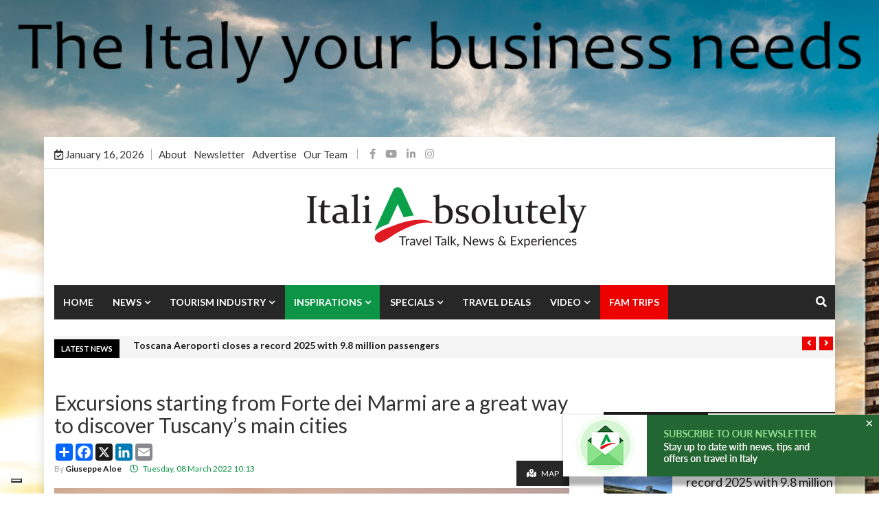

--- FILE ---
content_type: text/html; charset=utf-8
request_url: https://italiabsolutely.com/inspirations/experiences-tips/excursions-starting-from-forte-dei-marmi-are-a-great-way-to-discover-tuscany-s-main-cities
body_size: 24533
content:
<!DOCTYPE html>
<!--?xml encoding="UTF-8"--><html prefix="og: http://ogp.me/ns#" xmlns="http://www.w3.org/1999/xhtml" xml:lang="en-gb" lang="en-gb" dir="ltr">
    <head>
        <meta http-equiv="X-UA-Compatible" content="IE=edge">
             <meta name="viewport" content="width=device-width, initial-scale=1">
                                <!-- head -->
                <link rel="alternate" hreflang="en-gb" href="https://italiabsolutely.com/inspirations/experiences-tips/excursions-starting-from-forte-dei-marmi-are-a-great-way-to-discover-tuscany-s-main-cities">
                <link rel="alternate" hreflang="x-default" href="https://italiabsolutely.com/inspirations/experiences-tips/excursions-starting-from-forte-dei-marmi-are-a-great-way-to-discover-tuscany-s-main-cities">
                <base href="https://italiabsolutely.com/inspirations/experiences-tips/excursions-starting-from-forte-dei-marmi-are-a-great-way-to-discover-tuscany-s-main-cities">
	<meta http-equiv="content-type" content="text/html; charset=utf-8">
	<meta name="keywords" content="forte dei marti, italy, tuscany, Excursions forte dei marmi, apuane, lucca, siena, florence, pisa, discover tuscany, discover italy, routes, experience in italy">
	<meta name="robots" content="max-snippet:-1, max-image-preview:large, max-video-preview:-1">
	<meta name="author" content="Italiabsolutely">
	<meta property="og:url" content="https://italiabsolutely.com/inspirations/experiences-tips/excursions-starting-from-forte-dei-marmi-are-a-great-way-to-discover-tuscany-s-main-cities">
	<meta property="og:type" content="article">
	<meta property="og:title" content="Excursions starting from Forte dei Marmi are a great way to discover Tuscany’s main cities ">
	<meta property="og:description" content="Forte dei Marmi is the starting point for numerous routes and itineraries to discover Tuscany’s main cities: Lucca (25 km), Pisa (30 km), (90 km) and Siena (170 km).">
	<meta property="og:image" content="https://italiabsolutely.com/media/k2/items/cache/16fd96deba85a06311383433f152ed24_XL.jpg">
	<meta name="image" content="https://italiabsolutely.com/media/k2/items/cache/16fd96deba85a06311383433f152ed24_XL.jpg">
	<meta name="twitter:card" content="summary">
	<meta name="twitter:site" content="@italiabsolutely">
	<meta name="twitter:title" content="Excursions starting from Forte dei Marmi are a great way to discover Tuscany’s main cities ">
	<meta name="twitter:description" content="Forte dei Marmi is the starting point for numerous routes and itineraries to discover Tuscany’s main cities: Lucca (25 km), Pisa (30 km), (90 km) and Siena (170 km).">
	<meta name="twitter:image" content="https://italiabsolutely.com/media/k2/items/cache/16fd96deba85a06311383433f152ed24_XL.jpg">
	<meta name="twitter:image:alt" content="Excursions starting from Forte dei Marmi are a great way to discover Tuscany’s main cities ">
	<meta name="description" content="Forte dei Marmi is the starting point for numerous routes and itineraries to discover Tuscany’s main cities: Lucca (25 km), Pisa (30 km), (90 km) and Siena (170...">
	<meta name="generator" content="Joomla! - Open Source Content Management">
	<title>Excursions starting from Forte dei Marmi are a great way to discover Tuscany’s main cities </title>
	<link href="https://italiabsolutely.com/inspirations/experiences-tips/excursions-starting-from-forte-dei-marmi-are-a-great-way-to-discover-tuscany-s-main-cities" rel="canonical">
	<link href="/images/icona.jpg" rel="shortcut icon" type="image/vnd.microsoft.icon">
	<link href="/favicon.ico" rel="shortcut icon" type="image/vnd.microsoft.icon">
	<link href="https://italiabsolutely.com/component/search/?Itemid=773&amp;id=545:excursions-starting-from-forte-dei-marmi-are-a-great-way-to-discover-tuscany-s-main-cities&amp;format=opensearch" rel="search" title="Search Italiabsolutely" type="application/opensearchdescription+xml">
	<link href="/media/com_hikashop/css/hikashop.css?v=443" rel="stylesheet" type="text/css">
	<link href="/media/com_hikashop/css/frontend_default.css?t=1627381656" rel="stylesheet" type="text/css">
	<link href="/media/com_hikashop/css/style_custom.css?t=1632908770" rel="stylesheet" type="text/css">
	<link href="/media/com_hikashop/css/font-awesome.css?v=5.2.0" rel="stylesheet" type="text/css">
	<link href="https://cdn.jsdelivr.net/npm/magnific-popup@1.1.0/dist/magnific-popup.min.css" rel="stylesheet" type="text/css">
	<link href="https://cdn.jsdelivr.net/npm/simple-line-icons@2.4.1/css/simple-line-icons.css" rel="stylesheet" type="text/css">
	<link href="/templates/ts_news247/css/k2.css?v=2.10.3" rel="stylesheet" type="text/css">
	<link href="/plugins/droppics/bxslider/css/style.css" rel="stylesheet" type="text/css">
	<link href="/plugins/droppics/bxslider/css/swiper-bundle.min.css" rel="stylesheet" type="text/css">
	<link href="/plugins/system/jce/css/content.css?aa754b1f19c7df490be4b958cf085e7c" rel="stylesheet" type="text/css">
	<link href="/media/com_rstbox/css/engagebox.css?56ce6e4156583111fc1cb568641bd40d" rel="stylesheet" type="text/css">
	<link href="/media/route66/css/lazyframe.css" rel="stylesheet" type="text/css">
	<link href="/media/system/css/modal.css?56ce6e4156583111fc1cb568641bd40d" rel="stylesheet" type="text/css">
	<link href="//fonts.googleapis.com/css?family=Lato:100,100italic,300,300italic,regular,italic,700,700italic,900,900italic&amp;subset=latin-ext" rel="stylesheet" type="text/css">
	<link href="//fonts.googleapis.com/css?family=ABeeZee:regular,italic&amp;subset=latin" rel="stylesheet" type="text/css">
	<link href="/templates/ts_news247/css/bootstrap.min.css" rel="stylesheet" type="text/css">
	<link href="/templates/ts_news247/css/font-awesome.min.css" rel="stylesheet" type="text/css">
	<link href="/templates/ts_news247/css/template.css" rel="stylesheet" type="text/css">
	<link href="/templates/ts_news247/css/presets/preset1.css" rel="stylesheet" type="text/css" class="preset">
	<link href="/templates/ts_news247/css/custom.css" rel="stylesheet" type="text/css">
	<link href="/plugins/content/jw_allvideos/jw_allvideos/tmpl/Responsive/css/template.css?v=6.1.0" rel="stylesheet" type="text/css">
	<link href="https://italiabsolutely.com/modules/mod_news_pro_gk5/tmpl/portal_modes/videolist/style.css" rel="stylesheet" type="text/css">
	<link href="/templates/ts_news247/css/frontend-edit.css" rel="stylesheet" type="text/css">
	<link href="/components/com_sppagebuilder/assets/css/font-awesome-5.min.css?4710e5ca557f7a06d9456c8c1a37f82a" rel="stylesheet" type="text/css">
	<link href="/components/com_sppagebuilder/assets/css/font-awesome-v4-shims.css?4710e5ca557f7a06d9456c8c1a37f82a" rel="stylesheet" type="text/css">
	<link href="/components/com_sppagebuilder/assets/css/animate.min.css?4710e5ca557f7a06d9456c8c1a37f82a" rel="stylesheet" type="text/css">
	<link href="/components/com_sppagebuilder/assets/css/sppagebuilder.css?4710e5ca557f7a06d9456c8c1a37f82a" rel="stylesheet" type="text/css">
	<link href="/components/com_sppagebuilder/assets/css/magnific-popup.css" rel="stylesheet" type="text/css">
	<link href="https://italiabsolutely.com/modules/mod_news_pro_gk5/interface/css/style.css" rel="stylesheet" type="text/css">
	<link href="https://italiabsolutely.com/modules/mod_news_pro_gk5/tmpl/portal_modes/videogallery/style.css" rel="stylesheet" type="text/css">
	<link href="/components/com_roksprocket/layouts/headlines/themes/default/headlines.css" rel="stylesheet" type="text/css">
	<link href="/media/widgetkit/wk-styles-dd9323e9.css" rel="stylesheet" type="text/css" id="wk-styles-css">
	<style type="text/css">

                        /* K2 - Magnific Popup Overrides */
                        .mfp-iframe-holder {padding:10px;}
                        .mfp-iframe-holder .mfp-content {max-width:100%;width:100%;height:100%;}
                        .mfp-iframe-scaler iframe {background:#fff;padding:10px;box-sizing:border-box;box-shadow:none;}
                    
			#k2_categories-lbl,
			#k2_categories,
			#k2_categories_chzn { display: none !important; }
		div.itemCategory, 
		div.catItemCategory, 
		div.userItemCategory, 
		div.tagItemCategory,
		div.latestItemCategory, 
		a.moduleItemCategory { display: none; }
		.itemFullText { margin-bottom: 15px; }
		.w357-item-categories span { font-weight: 700; }
#droppicsgallery169 .droppicsSwiperMain {     background-color : transparent;} #droppicsgallery169 .droppicsSwiperMain > .swiper-wrapper { max-height : 80vh;} #droppicsgallery169 .droppicsSwiperMain > .swiper-wrapper img { max-height : 80vh;}#droppicsgallery169.droppicsgallerybxslider .droppicscats .wimg {height : 500px;width : 750px;}


		.eb-1 .eb-close:hover {
			color: rgba(173, 255, 196, 1) !important;
		}	
	
body{font-family:Lato, sans-serif; font-size:16px; font-weight:normal; }
h1{font-family:Lato, sans-serif; font-size:30px; font-weight:normal; }
h2{font-family:Lato, sans-serif; font-size:16px; font-weight:normal; }
h3{font-family:Lato, sans-serif; font-size:20px; font-weight:normal; }
h4{font-family:Lato, sans-serif; font-size:18px; font-weight:normal; }
h5{font-family:ABeeZee, sans-serif; font-weight:normal; }
h6{font-family:ABeeZee, sans-serif; font-weight:normal; }
@media screen and (min-width: 1280px){
.sppb-row-container {
    width: 1270px;
}}
#nsp-offers .nspLinksWrap .nspLinks .nspList li {
   
    min-height: 50px;
}
.sprocket-headlines-navigation .arrow {
opacity: 1;
    font-size: 13px;
    background: #ec0000;
    box-shadow: none;
    border-radius: 0;
    width: 20px;
    height: 20px;
    line-height: 19px;
    margin-right: 0;
    margin-left: 5px;
    -webkit-transition: 350ms;
    -o-transition: 350ms;
    transition: 350ms;
}
.sprocket-headlines-badge span {
font-size: 11px;
    padding: 8px 10px !important;
    line-height: 100%;
    text-transform: uppercase;
    background: #ec0000;
    color: #fff;
    position: relative;
    margin-left: 1px;
margin-top: 5px;
}
.sprocket-headlines {
    background:#f5f5f5;
    border: none;
}
.sprocket-headlines-badge span {
    background: #272727;
}
#sp-footer {
    background: #000000;
}
.main-nav.dark-nav >.container > .row .sp-megamenu-parent >li.active, .main-nav.dark-nav >.container > .row .sp-megamenu-parent >li:hover {
    background: #0c9547;
}
.sprocket-features .sprocket-features-category span:before {
    border-top: 8px solid #000000;
}
.sprocket-features .sprocket-features-category span {
    background: #000000;
}
.bcTitle{
display:none;
}
div.k2BreadcrumbsBlock {
background: #f9f9f9;
padding: 10px;
font-size: 14px;
}
@media screen and (max-width:767px){
#sp-right .sp-column {
    padding-left: 0px;
}
#sp-header-banner {
padding-top:0px;
}
}
#offcanvas-toggler >i {
    color: #fff;
}
.sp-module .sprocket-headlines {
    background: #f5f5f5;
}
.sp-module .sprocket-headlines .sprocket-headlines-container .sprocket-headlines-badge span {
    background: #000000;
}
.sprocket-features-date{
display:none;
}
.nspOverlayArticle .nspLinks .nspList li h4 {
    font-size: 18px;
}
div.itemHeader span.itemDateCreated {
    color: #0c9547;
}
#btl .btl-panel > span {
   
    width: 100px !important;
   
}
#btl-panel-login .fa-lock:before {

    padding-right: 5px;
}
.targhetta .block-title .nspCategory, .targhetta .block-title .nspListCategory {
    background: #fd8c00;


}
.targhetta .block-title .nspCategory:before, .block-title .nspListCategory:before {
    border-top: none;
}
.layout-boxed .body-innerwrapper {
    max-width: 1200px;
    margin: 100px auto;
}
@media screen and (max-width:1024px){
.layout-boxed .body-innerwrapper {
   margin: 0px 0px;
}
.layout-boxed {
    background: none;

}
}
.orange.sppb-addon-module .sppb-addon-title, .orange.sppb-addon-module .sp-module-title, .orange.sp-module .sppb-addon-title, .orange.sp-module .sp-module-title, .orange.sppb-addon-articles .sppb-addon-title, .orange.sppb-addon-articles .sp-module-title {
    margin: 0 0 0px;
    background: #fd8c00;
    
}
.sprocket-features.layout-slideshow .sprocket-features-arrows .arrow {
opacity:1!important;
}
.sppb-addon-module .gkNspPM-VideoGallery .gkSmallBlock .gkItem {
    padding: 0px 21px 29px 21px;
}
.sppb-addon-module .gkNspPM-VideoGallery .gkSmallBlock .gkItem .gkImageWrap {
    
    max-width: 150px;
    min-height: 70px;
}
.gkNspPM-VideoGallery .gkSmallBlock img, .gkNspPM-VideoGallery .gkSmallBlock .gkImageWrap {
  
    max-width: 150px;
}
.sppb-addon-module .gkNspPM-VideoGallery .gkSmallBlock figcaption p {
    display: block;
color:#fff;
float:left;
}
.sppb-addon-module .gkNspPM-VideoGallery .gkSmallBlock .gkItem {
border:none;
}
.sppb-addon-module .gkNspPM-VideoGallery .gkSmallBlock {
border:none;
}
ul.sigProClassic li.sigProThumb span.sigProLinkWrapper {
border:none;
    box-shadow: none;
   
}
.itemImageGallery i {
position: relative;
color: #fff;
top: 50px;
    z-index: 1000;
    left: 15px;
border: 2px solid #fff;
    padding: 4px;
}
.itemImageGallery i span{
font-family: Lato, sans-serif;
padding-left: 5px;
}


ul.sigProClassic li.sigProThumb a.sigProLink span.sigProPseudoCaption {display:none;}

.badge-gallery{

    
    color: #fff;
    background: red;
    width: fit-content;
    padding: 5px;
}
#sp-top-bar {

    color: #333333;
    font-size: 15px;
}
#sp-top-bar ul.nav.menu li a {
    color: #333333;
   
}
#sp-top-bar {
    padding: 13px 0 8px 0;
}
.hikashop_footer{display:none;}
input.hikashop_product_quantity_field{width:50px;}
.giweather.light .giw-fc-thumb-day, .giweather.light .giw-fc-thumb-act-temp, .giweather.light .giw-copyright {
    color: #aaaaaa;
    display: none;
}
.giweather.light .giweather-widget {

    box-shadow: none;
}
.giweather.giw-small .giw-fc-current-temp-val {
    font-size: 20px;
}
.giweather .giweather-widget {
    
    padding: 0px 0px 0px 60px;
    
}
.giweather .giw-ts-btns {
    
    font-size: 12px;
   
}
.giweather.giw-small .giw-fc-current-icon {
    font-size: 6px;
}
.giweather .giw-fc-current-temp {
padding-top: 7px;
padding-left:15px;
}
.giweather.giw-small .giw-fc-current-icon {
    height: 25px;
    width: 25px;
}
.giweather .giw-fc-current-icon > span {
       top: 0px;
}
.acym_module_form label {
font-weight:600;
    padding: 5px;
}
select[multiple], select[size] {
    height: 200px;
    font-size: 15px;
    color: #8a8a8a;
}

select, textarea, input[type="text"], input[type="password"], input[type="datetime"], input[type="datetime-local"], input[type="date"], input[type="month"], input[type="time"], input[type="week"], input[type="number"], input[type="email"], input[type="url"], input[type="search"], input[type="tel"], input[type="color"], .uneditable-input {
  
    font-size: 16px;

    color: #000000;
    font-weight: normal;
}
#sp-header-banner img {
margin-left:auto;
margin-right:auto;

}
#k2Container .hikashop_subcontainer {
    padding: 20px;
}
.hikashop_user_registration_page select[size] {
    height: 40px;
   
}
#hikamarket_registration_form select[size] {
    height: 40px;
   
}
.hikashop_registration_privacy_line > .hkc-sm-4 {
padding-right: 20px;
}
#nsp-evidenza1 .nspLinksWrap .nspLinks .nspLinkScroll1 .nspLinkScroll2 ul.nspList {
margin-bottom: 3px;
}
@media screen and (max-width:991px){
.responsiverow{
float:none!important;
}
.eventoresp{
text-align:center;
}
}
.k2map {
background: #272727;
}
.k2product {
background: #272727;
}
#hikashop_category_information_module_257 .hikashop_product_image {
    height: 110px;
}
ul.interestgroup_field li, ul.unsub-options, ul.unsub-options li, .interestgroup_row {
    display: block;
    padding: 0;
    margin: 0;
    list-style: none;
}
.newsletterfields .chzn-container-single {display:none;}
div.catItemIsFeatured:before {display:none;}

.groupPrimary .catItemVideoBlock {display:none;}
.groupPrimary .catItemHeader h3 {font-size: 22px!important;}
.groupLeading .catItemHeader h3 {font-size: 22px!important;}
.groupSecondary .catItemHeader h3 {font-size: 22px!important;}


.checkbox-group {padding-left: 20px;}
.checkbox-group li{
position: relative;
    display: inline-block;
    -webkit-backface-visibility: hidden;
    backface-visibility: hidden;
    outline: 0;
    vertical-align: baseline;
    font-style: normal;
    min-height: 17px;
    font-size: 14px;
    line-height: 17px;
    min-width: 17px;
}
.av-checkbox {
    width: 17px!important;
    height: 17px!important;
}
label.checkbox span {
padding-left: 6px;
}
.sprocket-features.layout-slideshow .sprocket-features-info{
padding-top: 160px;
    padding-left: 60px;
}
@media screen and (max-width:767px) {
.sprocket-features.layout-slideshow .sprocket-features-info{
padding-top: 50px;
   
}
}
.loffers .hikashop_product_code_list {
display: none;
}
span.hikashop_product_price {
color:#ec0000;
font-style: normal;
font-size: 16px;
font-family: Lato, sans-serif;

}
span.hikashop_product_price_per_unit{
display:none;

}
.titolotarghetta{
display: inline-block;
    position: relative;
    font-size: 14px;
    height: 30px;
    line-height: 30px !important;
    padding: 0 15px;
    margin: 0 0 40px;
    background: #1c1c1c;
    text-transform: uppercase;
    color: #fff;
}
.bordotarghetta {
border-top: 2px solid #1c1c1c;
}
#hikashop_module_293, #nsp-nsp-217 {
border-top:none;
}
.videoListRight {
padding:0px!important;
}
@media screen and (min-width:768px){
.mobileadv{ display:none;}
}

}

.edocman-taskbar{
display:none;
}
#hikashop_product_custom_info_main td {
    padding: 20px;
}
label {
font-weight: 700;
}
a.hikacart {
    color: #fff;
    background-color: #0c9547;
    padding: 10px 30px;
    text-transform: uppercase;
border:none;
}
.hikashop_tabs_li_selected {
    color: #ec0000 !important;
}
#hikashop_product_description_main {
    padding: 15px;
   color: #383838;
}
#hikashop_product_custom_info_main h4 {
    display: none;
}

.hikamarket_vendor_registration_page input[type="text"] {
width:100%;
}
.hikamarket_vendor_registration_page .hkcheckbox span {
padding-left:7px;
}
.hikashop_user_registration_page .hkcheckbox label{
margin-bottom:-2px;
}
.hikashop_product_price_full {font-size:26px; }
#k2Container .hikashop_subcontainer {
    padding: 30px;
}
.hikashop_product_code_main {
display:none;
}
.hikashop_product_name_main{
font-size:24px;
}
.hikashop_product_code_list {
display:none;
}
.hikashop_products_pagination .list-footer .limit .inputbox, .hikashop_subcategories_pagination .list-footer .limit .inputbox {

    border: 0px solid #ddd;

}
.nosocial .addthis_inline_share_toolbox {
display:none;
} 
.specialtitle div.itemHeader h2 span{
 background: #1c1c1c;
    color: #fff;
    padding: 7px 15px;
}
.specialtitle div.itemHeader h2 {
   
text-transform: uppercase;
    font-size: 16px;
    margin-top: 0;
    border-top: 2px solid #1c1c1c;
    line-height: 30px;
}
.specialtitle div.itemHeader h2.itemTitle{
padding:0px
}

.specialtitle .nspOverlayArticle .nspLinks .nspList li h4 {
    font-size: 22px;
line-height: 30px;
}
.search #limit{ 
height: auto;}
#sp-top2 .sppb-col-md-3{
padding: 0 2px 0 2px;
}
@media (min-width: 992px) and (max-width: 1199px){
.nspSliderBox .nspLinks .nspList a.nspImageWrapper .nspImage {
  
    height: auto !important;
   
}}
@media (max-width: 414px){
.rokSprocketTopContent .sprocket-features.layout-slideshow .sprocket-features-img-container {
    height: 250px;
margin-bottom:10px;
}}
@media (max-width: 414px){
.rokSprocketTopContent .sprocket-features.layout-slideshow .sprocket-features-img-container img {
    max-height: 250px;
}}
@media (min-width: 415px) and (max-width: 768px){
.rokSprocketTopContent .sprocket-features.layout-slideshow .sprocket-features-img-container {
    height: 464px;
margin-bottom:10px;
}}
@media (min-width: 415px) and (max-width: 768px){
.rokSprocketTopContent .sprocket-features.layout-slideshow .sprocket-features-img-container img {
    max-height: 464px;
}}
.hikashop_product_custom_info_main_table td {
vertical-align:top;
}
.hikashop_product_page .hikashop_product_price_full span{font-size: 28px; }
dl.hikam_options > dt {

    white-space: inherit;
}
.alert-message img{
display:none;
}
@media (min-width: 1100px) and (max-width: 2500px){
.hikashop_cart img {
    
    left: 0px;
   
}}

span.hikashop_checkout_cart_final_total {
    font-weight: bold;
    color: #008400;
    font-size: 16px;
font-family:inherit;
font-style:normal;
}
.hikashop_cart_product_name a {
    color: #101010;
    text-decoration: none;
    font-size: 16px;
}
#k2Container .hikashop_subcontainer {
    padding-top: 30px;
    padding-bottom: 80px;
}
#k2Container a.hikacart {
float:right;
    margin-top: 30px;
}
.hikashop_slide_prev{
left:0px;
}
#jform_privacyconsent_privacy-lbl .modal {
position:inherit;
}
.itemid-534 .addthis_inline_share_toolbox{
display:none;
}
.noaddthis .addthis_inline_share_toolbox{
display:none;
}
.ui.green.button, .ui.green.buttons .button {
    margin-bottom:20px;
}
.hikashop_user_registration_page{
margin-bottom:20px;
}
.hikamarket_vendor_registration_page{
margin-bottom:20px;
}
@media (max-width:415px) and (max-width:768px){
.related-img-container img {
    min-height: 100px;
}
div.itemRelated ul li{
min-height:270px;
}
div.itemRelated ul li.clr {
display:none;
}
.related-img-container {
       height: 100px;
}
}
@media (max-width:414px){
.related-img-container img {
    min-height: 75px;
}
div.itemRelated ul li{
min-height:270px;
}
div.catItemIntroText {
    border-bottom: 1px solid #d7d7d7;
    padding: 4px 0 20px 0;
}
 .nspOverlay .nspLinks .nspList h4 a {
    font-size: 19px;
font-weight:600;
  }
.nspOverlayArticle .nspLinks .nspList li h4 a {
    font-size: 19px;
line-height:20px;
}}

@media (max-width:414px){
.related-img-container {
       height: 75px;
    }
a.itemRelTitle {
    font-size: 12px;
}
}
.hikamarket_vendor_top h1{
margin-bottom:50px;
}
.hikamarket_vendor_contact{
margin-bottom:20px;
float: right;
}
@media (max-width:414px){
.hikamarket_vendor_contact{
float: inherit;
}
}
.hikamarket_vendor_map {
margin-top:50px;
}
div.itemRelated ul li {
    min-height: 270px !important;
}
div.itemRelated ul li.clr {
display:none;
}
@media (max-width:414px){
.itemListView.standard .catItemImageBlock {
    margin: 0 0px 15px 0;
    float: left;
}
.catItemImage img {
width:400px!important;
}
}
@media (max-width: 414px){
.nspOverlayArticle .nspList > li .nspImageWrapper {
    width: auto !important;
    margin: 0 0px 0 0 !important;
}}
@media screen (max-width:414px){
.nspOverlayArticle .nspList > li .nspImageWrapper img{
    width: 400px !important;
    
}
.nspOverlayArticle .nspLinks .nspList li .nspImage
{
    width: 400px !important;
    
}
.lnews img {
width: 400px !important;
}
}
div.catItemView {
    border-bottom: 1px solid #ebebeb;
}
.lnews .nspOverlayArticle .nspLinks .nspList li {
    position: relative;
    border: 0;
    padding: 0;
    clear: both;
    min-height: 200px!important;
    border-bottom: 1px solid #ebebeb;
    margin-top: 20px!important;
}
@media screen and (max-width:414px){
.specialtitle .nspOverlayArticle .nspLinks .nspList li h4 {
    font-size: 19px;
    line-height: 20px;
}
}
@media screen and (max-width:1024px){
.layout-boxed {
    z-index: 1;
    padding: 0px 0px!important;
}
}
.nopad{
margin-top:0px;
float:right;
margin-left: 10px;
}
.nopad2{
margin-top:0px;
}
.nopad ul >li >a {
    line-height: 20px;
  
}
@media (max-width: 768px){
.nopad{
margin-top:0px;
float:none;
margin-left: 0px;
}}

#hikashop_cart_module div.hikashop_cart_dropdown_content {
left:-100px;
}

@media (max-width:414px){
#sppb-addon-1633086670689 .sppb-text-right{text-align:center;}
#sppb-addon-1633086670686 .sppb-text-right{text-align:center;}

#sppb-addon-1633086670692 .sppb-text-right{text-align:center;}
#sppb-addon-1631098883808 .sppb-text-right{text-align:center;}
}
.nspArt h4.nspHeader a {
color: #000;
}
.newsletterpage .full-image{
display:none;
}
.homeclass .hikamorebutton{
display:inherit!important;
}
.free_price{
font-size:16px!important;
}

h2 {
    line-height: 24px;
}
.droppicsgallerymasonry .droppicspictures div.wimg a{
color: #333333!important;
box-shadow: none!important;
    -moz-box-shadow: none!important;
    -webkit-box-shadow: none!important;
}
.droppicsgallerymasonry span {
font-weight: normal!important;
    font-style: italic;
padding-top: 10px;
}

/* MARGINE SENZA SKIN */
.layout-boxed {
    padding: 100px 0px !important;

}
/* FINE MARGINE SENZA SKIN */
#shop_privacyconsent{
text-decoration: underline;
}
[class^="hikashop_inserted_product"] { 
                text-align:left!important;
            }

#k2Container .hikashop_subcontainer .hikashop_product_name a {
    font-size: 19px!important;
    
}
.sppb-carousel-extended-item img {height:auto;}
.sppb-carousel-extended-nav-control .nav-control.next-control {
   
    margin-right: -30px;
}
.sppb-carousel-extended-nav-control .nav-control.prev-control {
    
    margin-left: -30px;
}
#sppb-addon-1648810477121 .sppb-carousel-extended-nav-control .nav-control {
    
    line-height: 27px;
  
}
.skinleft{z-index:10;}
.skinright{z-index:10;}
.sppb-carousel-extended-heading {
    color: #fff0;
}
.sppb-carousel-extended-heading{display:none;}
.avPlayerWrapper .avPlayerContainer .avPlayerBlock {padding-top:0px!important;}
.lazyframe__title{display:none;}
@media screen and (max-width: 768px){
.nspSliderBox .nspList > li .nspImage {
    width: 320px!important;
    height: inherit!important;
}}
@media screen and (max-width: 900px){
#sp-top-bar #sp-top2{margin-top: 20px;}

}
@media (min-width: 320px) and (max-width: 767px){
#sp-top1 ul.social-icons {
   
    z-index: 9999;
    padding-bottom: 20px;
}}

.sppb-carousel-extended-subheading {
display:none;
}
.landingpage #sp-right{display:none;}
@media (min-width: 992px){
.landingpage #sp-component{width:100%!important;}}
@media (min-width: 768px){
.landingpage #sp-component{width:100%!important;}}
.titolisicilia .nspArt h4.nspHeader {
    font-size: 18px;font-weight: 600;line-height: 24px;margin-top:10px;}

@media (max-width: 800px){
.nspArts, {
    padding: 0px !important;
}
}
@media screen and (max-width:768px){
.landingpage #sp-top-bar{display:none;}
.landingpage #sp-page-title{display:none;}
}
@media (max-width: 800px){
.nspArts {
    padding:0px !important;
}}
.a2a_svg{
width:25px!important;
height:25px!important;
}
.famtrips{background:#ec0000;}
.famtrips:hover{background:#0c9547;}
.correzionemargine #sp-main-body > .row{
    margin-right: 15px;
    margin-left: 15px;
}
.hikamarket_vendorregister_paypal_line{display:none;}
.enit {border-bottom: 2px solid #01bf5e;border-left: 2px solid #ec0000;border-right: 2px solid #ec0000;}
a.sppb-person-email {
    font-size: 13px;
}
@media screen and (max-width: 480px){
#backgroudDiv {background-position:center;}
}
.sppb-addon-cta .sppb-cta-title {
    font-weight: 800;
}
#sppb-addon-wrapper-1623855561657{height:100%;}
#sppb-addon-1623855561657{height:96%!important;}




html {
    zoom: reset;
}

#backgroundDiv {
    position: absolute !important;
    top: 0 !important;
    left: 0 !important;
    width: 100% !important;
    height: 100% !important;
}

body {
    position: relative;
    min-height: 100vh;
}





#sp-header{ padding:25px 0; }
#sp-section-3{ padding:0px 0px 20px 0px; }
#sp-trending-news{ padding:25px 0 0; }
#sp-page-title{ padding:10px 0px 10px 0px; }
#sp-main-body{ padding:10px 0px 50px 0px; }
#sp-our-partners{ background-color:#fafafa; }
#sp-bottom{ background-color:#1c1c1c;color:#969696;padding:0px 0 0px; }
#sp-footer-logo{ background-color:#1c1c1c;color:#969696;padding:0 0 40px; }
#sp-footer{ padding:15px 0; }
	</style>
	<script type="application/json" class="joomla-script-options new">{"csrf.token":"de9a429a4c56bbe8654fb248b7aa245e","system.paths":{"root":"","base":""}}</script>
	<script src="/media/jui/js/jquery.min.js?56ce6e4156583111fc1cb568641bd40d" type="text/javascript"></script>
	<script src="/media/jui/js/jquery-noconflict.js?56ce6e4156583111fc1cb568641bd40d" type="text/javascript"></script>
	<script src="/media/com_hikashop/js/hikashop.js?v=443" type="text/javascript"></script>
	<script src="/media/jui/js/jquery-migrate.min.js?56ce6e4156583111fc1cb568641bd40d" type="text/javascript"></script>
	<script src="https://cdn.jsdelivr.net/npm/magnific-popup@1.1.0/dist/jquery.magnific-popup.min.js" type="text/javascript"></script>
	<script src="/media/k2/assets/js/k2.frontend.js?v=2.10.3&amp;b=20200429&amp;sitepath=/" type="text/javascript"></script>
	<script src="/components/com_droppics/assets/js/droppicsHelper.js" type="text/javascript"></script>
	<script src="/plugins/droppics/bxslider/js/jquery.fitvids.js" type="text/javascript"></script>
	<script src="/plugins/droppics/bxslider/js/swiper-bundle.min.js" type="text/javascript"></script>
	<script src="/plugins/droppics/bxslider/js/script.js" type="text/javascript"></script>
	<script src="/media/system/js/core.js?56ce6e4156583111fc1cb568641bd40d" type="text/javascript"></script>
	<script src="/media/com_rstbox/js/vendor/velocity.js?56ce6e4156583111fc1cb568641bd40d" type="text/javascript"></script>
	<script src="/media/com_rstbox/js/vendor/velocity.ui.js?56ce6e4156583111fc1cb568641bd40d" type="text/javascript"></script>
	<script src="/media/com_rstbox/js/animations.js?56ce6e4156583111fc1cb568641bd40d" type="text/javascript"></script>
	<script src="/media/com_rstbox/js/engagebox.js?56ce6e4156583111fc1cb568641bd40d" type="text/javascript"></script>
	<script src="/media/route66/js/lazyframe.min.js" type="text/javascript"></script>
	<script src="/media/system/js/mootools-core.js?56ce6e4156583111fc1cb568641bd40d" type="text/javascript"></script>
	<script src="/media/system/js/mootools-more.js?56ce6e4156583111fc1cb568641bd40d" type="text/javascript"></script>
	<script src="/media/system/js/modal.js?56ce6e4156583111fc1cb568641bd40d" type="text/javascript"></script>
	<script src="/templates/ts_news247/js/bootstrap.min.js" type="text/javascript"></script>
	<script src="/templates/ts_news247/js/jquery.sticky.js" type="text/javascript"></script>
	<script src="/templates/ts_news247/js/main.js" type="text/javascript"></script>
	<script src="/templates/ts_news247/js/progressbar.js" type="text/javascript"></script>
	<script src="/plugins/content/jw_allvideos/jw_allvideos/includes/js/behaviour.js?v=6.1.0" type="text/javascript"></script>
	<script src="https://italiabsolutely.com/modules/mod_news_pro_gk5/tmpl/portal_modes/videolist/script.jquery.js" type="text/javascript"></script>
	<script src="/templates/ts_news247/js/frontend-edit.js" type="text/javascript"></script>
	<script src="/components/com_sppagebuilder/assets/js/jquery.parallax.js?4710e5ca557f7a06d9456c8c1a37f82a" type="text/javascript"></script>
	<script src="/components/com_sppagebuilder/assets/js/sppagebuilder.js?4710e5ca557f7a06d9456c8c1a37f82a" defer type="text/javascript"></script>
	<script src="/components/com_sppagebuilder/assets/js/jquery.magnific-popup.min.js" type="text/javascript"></script>
	<script src="/components/com_sppagebuilder/assets/js/sp_carousel.js" type="text/javascript"></script>
	<script src="https://italiabsolutely.com/modules/mod_news_pro_gk5/interface/scripts/engine.jquery.js" type="text/javascript"></script>
	<script src="https://italiabsolutely.com/modules/mod_news_pro_gk5/tmpl/portal_modes/videogallery/script.jquery.js" type="text/javascript"></script>
	<script src="/components/com_roksprocket/assets/js/mootools-mobile.js" type="text/javascript"></script>
	<script src="/components/com_roksprocket/assets/js/rokmediaqueries.js" type="text/javascript"></script>
	<script src="/components/com_roksprocket/assets/js/roksprocket.js" type="text/javascript"></script>
	<script src="/components/com_roksprocket/layouts/headlines/themes/default/headlines.js" type="text/javascript"></script>
	<script src="/media/widgetkit/uikit2-b7d71e82.js" type="text/javascript"></script>
	<script src="/media/widgetkit/wk-scripts-ec3cadf2.js" type="text/javascript"></script>
	<script type="text/javascript">
		var jQueryW357 = jQuery.noConflict();
		jQueryW357(document).ready(function($){
			$("div.itemCategory").remove(); // remove the "Published in _CATEGORY_NAME_" in component
			$("a.moduleItemCategory").remove(); // remove the "Published in _CATEGORY_NAME_" in module
			$('.k2ItemsBlock li').contents().filter(function() { return this.nodeType == 3; }).remove(); // remove the text "in" in module
		});
droppicsBaseUrl="";
if(typeof(Droppics)=='undefined'){     Droppics={};}Droppics.ajaxurl = 'https://italiabsolutely.com/';
window.addEventListener("DOMContentLoaded", function(event) {lazyframe(".lazyframe");});
		jQuery(function($) {
			SqueezeBox.initialize({});
			initSqueezeBox();
			$(document).on('subform-row-add', initSqueezeBox);

			function initSqueezeBox(event, container)
			{
				SqueezeBox.assign($(container || document).find('a.modal').get(), {
					parse: 'rel'
				});
			}
		});

		window.jModalClose = function () {
			SqueezeBox.close();
		};

		// Add extra modal close functionality for tinyMCE-based editors
		document.onreadystatechange = function () {
			if (document.readyState == 'interactive' && typeof tinyMCE != 'undefined' && tinyMCE)
			{
				if (typeof window.jModalClose_no_tinyMCE === 'undefined')
				{
					window.jModalClose_no_tinyMCE = typeof(jModalClose) == 'function'  ?  jModalClose  :  false;

					jModalClose = function () {
						if (window.jModalClose_no_tinyMCE) window.jModalClose_no_tinyMCE.apply(this, arguments);
						tinyMCE.activeEditor.windowManager.close();
					};
				}

				if (typeof window.SqueezeBoxClose_no_tinyMCE === 'undefined')
				{
					if (typeof(SqueezeBox) == 'undefined')  SqueezeBox = {};
					window.SqueezeBoxClose_no_tinyMCE = typeof(SqueezeBox.close) == 'function'  ?  SqueezeBox.close  :  false;

					SqueezeBox.close = function () {
						if (window.SqueezeBoxClose_no_tinyMCE)  window.SqueezeBoxClose_no_tinyMCE.apply(this, arguments);
						tinyMCE.activeEditor.windowManager.close();
					};
				}
			}
		};
		
var sp_preloader = '0';

var sp_gotop = '1';

var sp_offanimation = 'default';

if (typeof RokSprocket == 'undefined') RokSprocket = {};
Object.merge(RokSprocket, {
	SiteURL: 'https://italiabsolutely.com/',
	CurrentURL: 'https://italiabsolutely.com/',
	AjaxURL: 'https://italiabsolutely.com/index.php?option=com_roksprocket&amp;task=ajax&amp;format=raw&amp;ItemId=773'
});

window.addEvent('domready', function(){
		RokSprocket.instances.headlines = new RokSprocket.Headlines();
});

window.addEvent('domready', function(){
	RokSprocket.instances.headlines.attach(122, '{"accordion":1,"autoplay":"1","delay":"5"}');
});
window.addEvent('load', function(){
   var overridden = false;
   if (!overridden && window.G5 && window.G5.offcanvas){
       var mod = document.getElement('[data-headlines="122"]');
       mod.addEvents({
           touchstart: function(){ window.G5.offcanvas.detach(); },
           touchend: function(){ window.G5.offcanvas.attach(); }
       });
       overridden = true;
   };
});

	</script>
	<link rel="stylesheet" href="https://unpkg.com/leaflet@1.3.4/dist/leaflet.css" integrity="sha512-puBpdR0798OZvTTbP4A8Ix/l+A4dHDD0DGqYW6RQ+9jxkRFclaxxQb/SJAWZfWAkuyeQUytO7+7N4QKrDh+drA==" crossorigin="">
	<script src="https://unpkg.com/leaflet@1.3.4/dist/leaflet.js" integrity="sha512-nMMmRyTVoLYqjP9hrbed9S+FzjZHW5gY1TWCHA5ckwXZBadntCNs8kEqAWdrb9O7rxbCaA4lKTIWjDXZxflOcA==" crossorigin=""></script>
	<!-- Start: Google Structured Data -->
            
<script type="application/ld+json">
{
    "@context": "https://schema.org",
    "@type": "BreadcrumbList",
    "itemListElement": [
        {
            "@type": "ListItem",
            "position": 1,
            "name": "Home",
            "item": "https://italiabsolutely.com/"
        },
        {
            "@type": "ListItem",
            "position": 2,
            "name": "Inspirations",
            "item": "https://italiabsolutely.com/inspirations"
        },
        {
            "@type": "ListItem",
            "position": 3,
            "name": "Experiences &amp; Tips",
            "item": "https://italiabsolutely.com/inspirations/experiences-tips"
        },
        {
            "@type": "ListItem",
            "position": 4,
            "name": "Excursions starting from Forte dei Marmi are a great way to discover Tuscany’s main cities ",
            "item": "https://italiabsolutely.com/inspirations/experiences-tips/excursions-starting-from-forte-dei-marmi-are-a-great-way-to-discover-tuscany-s-main-cities"
        }
    ]
}
</script>
            <!-- End: Google Structured Data -->
	<!-- Joomla Facebook Integration Begin -->
<script type="text/javascript">
!function(f,b,e,v,n,t,s){if(f.fbq)return;n=f.fbq=function(){n.callMethod?
n.callMethod.apply(n,arguments):n.queue.push(arguments)};if(!f._fbq)f._fbq=n;
n.push=n;n.loaded=!0;n.version='2.0';n.queue=[];t=b.createElement(e);t.async=!0;
t.src=v;s=b.getElementsByTagName(e)[0];s.parentNode.insertBefore(t,s)}(window,
document,'script','https://connect.facebook.net/en_US/fbevents.js');
fbq('init', '1562436264127518', {}, {agent: 'pljoomla'});
fbq('track', 'PageView');
</script>
<noscript>
<img height="1" width="1" style="display:none" alt="fbpx" src="https://www.facebook.com/tr?id=1562436264127518&amp;ev=PageView&amp;noscript=1" loading="lazy">
</noscript>
<!-- DO NOT MODIFY -->
<!-- Joomla Facebook Integration end -->

                <!-- Global site tag (gtag.js) - Google Analytics -->
<script async src="https://www.googletagmanager.com/gtag/js?id=G-YY0F0YVRW4"></script>
<script>
  window.dataLayer = window.dataLayer || [];
  function gtag(){dataLayer.push(arguments);}
  gtag('js', new Date());

  gtag('config', 'G-YY0F0YVRW4');
</script>


 <!-- Google tag (gtag.js) -->
<script async src="https://www.googletagmanager.com/gtag/js?id=G-RGX784S9RE"></script>
<script>
  window.dataLayer = window.dataLayer || [];
  function gtag(){dataLayer.push(arguments);}
  gtag('js', new Date());
  gtag('config', 'G-RGX784S9RE');
</script>

<script type="text/javascript">
var _iub = _iub || [];
_iub.csConfiguration = {"consentOnContinuedBrowsing":false,"countryDetection":true,"enableCcpa":true,"floatingPreferencesButtonDisplay":"bottom-left","invalidateConsentWithoutLog":true,"lang":"en","perPurposeConsent":true,"siteId":2431739,"whitelabel":false,"cookiePolicyId":98197015, "banner":{ "acceptButtonCaptionColor":"white","acceptButtonColor":"#08871e","acceptButtonDisplay":true,"backgroundColor":"#ffffff","closeButtonDisplay":false,"customizeButtonCaptionColor":"white","customizeButtonColor":"#cccccc","customizeButtonDisplay":true,"explicitWithdrawal":true,"listPurposes":true,"position":"float-top-center","rejectButtonCaptionColor":"white","rejectButtonColor":"#ce0300","rejectButtonDisplay":true,"textColor":"#010101" }};
</script>
<script type="text/javascript" src="//cdn.iubenda.com/cs/ccpa/stub.js"></script>
<script type="text/javascript" src="//cdn.iubenda.com/cs/iubenda_cs.js" charset="UTF-8" async></script>
<meta name="facebook-domain-verification" content="unm5ssfvdb8jtavc4vjvt54yd1b281">
<script type="text/javascript" src="https://cdn.datagest.it/plugins/dg-webbooking-api/1.1/dg-webbooking-api.min.js"></script>
                                 </head>
                <body class="site com-k2 view-item no-layout no-task itemid-773 en-gb ltr  layout-boxed off-canvas-menu-init">

                    <div id"skin-revive" class="body-wrapper skinleft skinright">
                        <div id="skin-revive2" class="body-innerwrapper">
                            <section id="sp-top-bar"><div class="container"><div class="row"><div id="sp-top1" class="col-sm-6 col-md-6"><div class="sp-column "><div class="sp-module "><div class="sp-module-content">
<div id="ts_date119" class="ts_date_area ">
	<i class="fa fa-calendar-check-o"> </i>
 	January 16, 2026</div></div></div><div class="sp-module "><div class="sp-module-content"><ul class="nav menu">
<li class="item-534"><a href="/about"> About</a></li><li class="item-535"><a href="/newsletter"> Newsletter</a></li><li class="item-536"><a href="/images/Media%20Kit%20IA%202023_def%20_cmpr.pdf?_t=1694512169" target="_blank"> Advertise</a></li><li class="item-537"><a href="/contact"> Our Team</a></li></ul>
</div></div><ul class="social-icons"><li><a target="_blank" href="https://www.facebook.com/Italiabsolutely"><i class="fa fa-facebook"></i></a></li><li><a target="_blank" href="https://www.youtube.com/channel/UCkQmYegulbB848hmm0-VMDQ"><i class="fa fa-youtube"></i></a></li><li><a target="_blank" href="https://www.linkedin.com/company/italiabsolutely"><i class="fa fa-linkedin"></i></a></li><li><a target="_blank" href="https://www.instagram.com/italiabsolutely/"><i class="fa fa-instagram"></i></a></li></ul></div></div><div id="sp-top2" class="col-sm-6 col-md-6"><div class="sp-column "></div></div></div></div></section><header id="sp-header" class="logo-center text-center"><div class="container"><div class="row"><div id="sp-logo" class="col-xs-12 col-sm-12 col-md-12"><div class="sp-column "><div class="logo"><a href="/"><img class="sp-default-logo hidden-xs" src="/images/logo-Italiabsolutely-web-v2.png" alt="Italiabsolutely" loading="lazy"><img class="sp-retina-logo hidden-xs" src="/images/logo-Italiabsolutely-web-v2-high.png" alt="Italiabsolutely" width="410" height="93" loading="lazy"><img class="sp-default-logo visible-xs" src="/images/logo-Italiabsolutely-web-v2.png" alt="Italiabsolutely" loading="lazy"></a></div></div></div></div></div></header><section id="sp-section-3" class="logo-center text-center"><div class="container"><div class="row"><div id="sp-header-banner" class="col-sm-12 col-md-12"><div class="sp-column "><div class="sp-module "><div class="sp-module-content">
                        <!-- Revive Adserver Asynchronous JS Tag - Generated with Revive Adserver v5.0.5 -->
            <ins data-revive-zoneid="11" data-revive-id="9cf06cb121d1d463965ac093fae3ce55"></ins>
            <script async src="/ADV/www/delivery/asyncjs.php"></script>
    


</div></div></div></div></div></div></section><section id="sp-menu" class="clearfix main-nav dark-nav"><div class="container"><div class="row"><div id="sp-menu" class="col-sm-10 col-md-10"><div class="sp-column ">			<div class="sp-megamenu-wrapper">
				<a id="offcanvas-toggler" class="visible-sm visible-xs" href="#"><i class="fa fa-bars"></i></a>
				<ul class="sp-megamenu-parent menu-fade hidden-sm hidden-xs"><li class="sp-menu-item"><a href="/">Home</a></li><li class="sp-menu-item sp-has-child"><a href="/news">News</a><div class="sp-dropdown sp-dropdown-main sp-menu-right" style="width: 240px;"><div class="sp-dropdown-inner"><ul class="sp-dropdown-items"><li class="sp-menu-item"><a href="/news/hospitality">Hospitality</a></li><li class="sp-menu-item"><a href="/news/transportation">Transportation</a></li><li class="sp-menu-item"><a href="/news/tour-operators">Tour Operators</a></li><li class="sp-menu-item"><a href="/news/digital">Digital</a></li><li class="sp-menu-item"><a href="/news/mice-and-events">MICE and Events</a></li><li class="sp-menu-item"><a href="/news/cities-regions">Cities &amp; Regions</a></li></ul></div></div></li><li class="sp-menu-item sp-has-child"><a href="/tourism-industry"> Tourism Industry</a><div class="sp-dropdown sp-dropdown-main sp-menu-right" style="width: 240px;"><div class="sp-dropdown-inner"><ul class="sp-dropdown-items"><li class="sp-menu-item"><a href="/tourism-industry/leisure">Leisure</a></li><li class="sp-menu-item"><a href="/tourism-industry/business">Business</a></li><li class="sp-menu-item"><a href="/tourism-industry/tours">Tours</a></li></ul></div></div></li><li class="sp-menu-item sp-has-child active"><a href="/inspirations">Inspirations</a><div class="sp-dropdown sp-dropdown-main sp-menu-right" style="width: 240px;"><div class="sp-dropdown-inner"><ul class="sp-dropdown-items"><li class="sp-menu-item"><a href="/inspirations/on-the-road">On The Road</a></li><li class="sp-menu-item current-item active"><a href="/inspirations/experiences-tips">Experiences &amp; Tips</a></li><li class="sp-menu-item"><a href="/inspirations/food-wine">Food &amp; Wine</a></li></ul></div></div></li><li class="sp-menu-item sp-has-child"><a href="#">Specials</a><div class="sp-dropdown sp-dropdown-main sp-menu-right" style="width: 240px;"><div class="sp-dropdown-inner"><ul class="sp-dropdown-items"><li class="sp-menu-item"><a href="/specials/winter-holidays">Winter Holidays</a></li><li class="sp-menu-item"><a href="/mountain-escapes">Mountain Escapes</a></li><li class="sp-menu-item"><a href="/sicily-tours">Discovering Sicily</a></li><li class="sp-menu-item"><a href="/special-ita-airways">ITA Airways</a></li><li class="sp-menu-item"><a href="/glamping-italy">Glamping Italy</a></li><li class="sp-menu-item"><a href="/luxury-travel-italy">Luxury Travel Italy</a></li><li class="sp-menu-item"><a href="/lake-como-and-its-villas">Lake Como and its Villas</a></li><li class="sp-menu-item"><a href="/spas-in-italy">Spas in Italy </a></li><li class="sp-menu-item"><a href="/weddings-honeymoons">Weddings &amp; Honeymoons </a></li></ul></div></div></li><li class="sp-menu-item"><a href="/travel-deals-arcadia">Travel Deals</a></li><li class="sp-menu-item sp-has-child"><a href="/video">Video</a><div class="sp-dropdown sp-dropdown-main sp-dropdown-mega sp-menu-full container" style=""><div class="sp-dropdown-inner"><div class="row"><div class="col-sm-12"><div class="sp-module  videoList"><div class="sp-module-content"><div class="gkNspPM gkNspPM-VideoList"><div><div class="gkItemsPage active" data-cols="4"><figure class="gkItem video active"><div class="gkItemWrap"><div id="gkVideoWrap-0" class="gkVideoWrap">
					    <div data-src="https://www.youtube.com/embed/G0EENVegwbc?rel=0&amp;amp;fs=1&amp;amp;wmode=transparent&amp;amp;autoplay=1&amp;amp;mute=1" class=" lazyframe" data-vendor="youtube" data-thumbnail="https://img.youtube.com/vi/G0EENVegwbc/sddefault.jpg" style="aspect-ratio: 640 / 480;"></div>
							</div><a class="modal" rel="{size:{x:640,y:480}}" href="#gkVideoWrap-0" title="Castellabate"><span class="gkImageWrap"><img data-url="https://www.youtube.com/embed/G0EENVegwbc?rel=0&amp;amp;fs=1&amp;amp;wmode=transparent&amp;amp;autoplay=1&amp;amp;mute=1" src="https://italiabsolutely.com/media/k2/items/cache/82e69f2bbd1948a1da1f4dfafd94ad3c_XL.jpg" alt="Castellabate" loading="lazy"></span></a><figcaption><h3><a href="/video/castellabate" title="Castellabate">Castellabate</a></h3></figcaption></div></figure><figure class="gkItem video active"><div class="gkItemWrap"><div id="gkVideoWrap-1" class="gkVideoWrap">
					    <div data-src="https://www.youtube.com/embed/9hvnprfL7hg?rel=0&amp;amp;fs=1&amp;amp;wmode=transparent&amp;amp;autoplay=1&amp;amp;mute=1" class=" lazyframe" data-vendor="youtube" data-thumbnail="https://img.youtube.com/vi/9hvnprfL7hg/sddefault.jpg" style="aspect-ratio: 640 / 480;"></div>
							</div><a class="modal" rel="{size:{x:640,y:480}}" href="#gkVideoWrap-1" title="Rocca Malatestiana - Cesena"><span class="gkImageWrap"><img data-url="https://www.youtube.com/embed/9hvnprfL7hg?rel=0&amp;amp;fs=1&amp;amp;wmode=transparent&amp;amp;autoplay=1&amp;amp;mute=1" src="https://italiabsolutely.com/media/k2/items/cache/b9f2f634635222c54093a9ae5cece598_XL.jpg" alt="Rocca Malatestiana - Cesena" loading="lazy"></span></a><figcaption><h3><a href="/video/rocca-malatestiana-cesena" title="Rocca Malatestiana - Cesena">Rocca Malatestiana - Cesena</a></h3></figcaption></div></figure><figure class="gkItem video active"><div class="gkItemWrap"><div id="gkVideoWrap-2" class="gkVideoWrap">
					    <div data-src="https://www.youtube.com/embed/4m1rYWD8ztM?rel=0&amp;amp;fs=1&amp;amp;wmode=transparent&amp;amp;autoplay=1&amp;amp;mute=1" class=" lazyframe" data-vendor="youtube" data-thumbnail="https://img.youtube.com/vi/4m1rYWD8ztM/sddefault.jpg" style="aspect-ratio: 640 / 480;"></div>
							</div><a class="modal" rel="{size:{x:640,y:480}}" href="#gkVideoWrap-2" title="Cibrèo Restaurant in Florence"><span class="gkImageWrap"><img data-url="https://www.youtube.com/embed/4m1rYWD8ztM?rel=0&amp;amp;fs=1&amp;amp;wmode=transparent&amp;amp;autoplay=1&amp;amp;mute=1" src="https://italiabsolutely.com/media/k2/items/cache/7a49b291438247a3694ae6d80802eedb_XL.jpg" alt="Cibrèo Restaurant in Florence" loading="lazy"></span></a><figcaption><h3><a href="/video/cibreo-restaurant-in-florence" title="Cibrèo Restaurant in Florence">Cibrèo Restaurant in Florence</a></h3></figcaption></div></figure><figure class="gkItem video active"><div class="gkItemWrap"><div id="gkVideoWrap-3" class="gkVideoWrap">
					    <div data-src="https://www.youtube.com/embed/4QfXvKntfQg?rel=0&amp;amp;fs=1&amp;amp;wmode=transparent&amp;amp;autoplay=1&amp;amp;mute=1" class=" lazyframe" data-vendor="youtube" data-thumbnail="https://img.youtube.com/vi/4QfXvKntfQg/sddefault.jpg" style="aspect-ratio: 640 / 480;"></div>
							</div><a class="modal" rel="{size:{x:640,y:480}}" href="#gkVideoWrap-3" title="ItaliAbsolutely Fam Trip Emilia Romagna and Marche"><span class="gkImageWrap"><img data-url="https://www.youtube.com/embed/4QfXvKntfQg?rel=0&amp;amp;fs=1&amp;amp;wmode=transparent&amp;amp;autoplay=1&amp;amp;mute=1" src="https://italiabsolutely.com/media/k2/items/cache/bb31b678e7f8ef3e9bcb413773eaa08f_XL.jpg" alt="ItaliAbsolutely Fam Trip Emilia Romagna and Marche" loading="lazy"></span></a><figcaption><h3><a href="/video/italiabsolutely-fam-trip-emilia-romagna-and-marche" title="ItaliAbsolutely Fam Trip Emilia Romagna and Marche">ItaliAbsolutely Fam Trip Emilia Romagna and Marche</a></h3></figcaption></div></figure></div></div></div></div></div></div></div></div></div></li><li class="sp-menu-item"><a class="famtrips" href="/fam-trips">Fam Trips</a></li></ul>			</div>
		</div></div><div id="sp-search" class="col-sm-2 col-md-2"><div class="sp-column "><div class="sp-module  menu-search"><div class="sp-module-content"><div class="menu-search-icon">
	<i class="fa fa-search"></i>
</div>

<div class="menu-search-form" style="display: none;">
	<div class="search menu-search">
		<form action="/inspirations/experiences-tips" method="post">
			<input name="searchword" id="mod-search-searchword" maxlength="200" class="inputbox search-query" type="text" size="20" placeholder="Search ..."><span class="search-close"><i id="search-close" class="icon-remove"></i></span>			<input type="hidden" name="task" value="search">
			<input type="hidden" name="option" value="com_search">
			<input type="hidden" name="Itemid" value="773">
		</form>
	</div>
</div></div></div></div></div></div></div></section><section id="sp-trending-news" class="trending-light hidden-xs"><div class="container"><div class="row"><div id="sp-trending" class="col-sm-12 col-md-12"><div class="sp-column "><div class="sp-module "><div class="sp-module-content"><div class="sprocket-headlines navigation-active animation-slideandfade" data-headlines="122">
	<div class="sprocket-headlines-container">
				<div class="sprocket-headlines-badge">
			<span>Latest news</span>
		</div>
				<ul class="sprocket-headlines-list">
			<li>
	<span class="sprocket-headlines-item active" data-headlines-item>
						<a href="/news/transportation/toscana-aeroporti-closes-a-record-2025-with-9-8-million-passengers" class="sprocket-headlines-text">
					Toscana Aeroporti closes a record 2025 with 9.8 million passengers				</a>
			</span>
</li>
<li>
	<span class="sprocket-headlines-item" data-headlines-item>
						<a href="/news/mice-and-events/fitur-2026-sets-the-global-pace-for-tourism-drawing-160-nations-and-more-than-10-000-companies" class="sprocket-headlines-text">
					FITUR 2026 sets the global pace for tourism, drawing 160 nations and more than 10,000 companies				</a>
			</span>
</li>
<li>
	<span class="sprocket-headlines-item" data-headlines-item>
						<a href="/news/mice-and-events/cioccolato-chocolate-returns-to-turin-from-13-to-17-february" class="sprocket-headlines-text">
					CioccolaTò: chocolate returns to Turin from 13 to 17 February				</a>
			</span>
</li>
<li>
	<span class="sprocket-headlines-item" data-headlines-item>
						<a href="/news/transportation/cathay-pacific-flights-to-rome-increase-to-four-weekly-this-summer" class="sprocket-headlines-text">
					Cathay Pacific. Flights to Rome increase to four weekly this summer				</a>
			</span>
</li>
<li>
	<span class="sprocket-headlines-item" data-headlines-item>
						<a href="/news/mice-and-events/summer-jamboree-the-america-of-the-40s-and-50s-returns-to-senigallia" class="sprocket-headlines-text">
					Summer Jamboree: the America of the 40s and 50s returns to Senigallia				</a>
			</span>
</li>
<li>
	<span class="sprocket-headlines-item" data-headlines-item>
						<a href="/news/mice-and-events/castello-il-palagio-history-food-and-wine-for-events-and-weddings" class="sprocket-headlines-text">
					Castello Il Palagio: history, food and wine for events and weddings 				</a>
			</span>
</li>
<li>
	<span class="sprocket-headlines-item" data-headlines-item>
						<a href="/news/mice-and-events/paradice-music-festival-ice-music-and-dining-on-the-presena-glacier" class="sprocket-headlines-text">
					Paradice Music Festival: ice, music and dining on the Presena glacier				</a>
			</span>
</li>
<li>
	<span class="sprocket-headlines-item" data-headlines-item>
						<a href="/news/mice-and-events/destination-weddings-in-italy-a-sector-worth-almost-a-billion" class="sprocket-headlines-text">
					Destination Weddings in Italy: a sector worth almost a billion				</a>
			</span>
</li>
<li>
	<span class="sprocket-headlines-item" data-headlines-item>
						<a href="/news/transportation/transavia-s-new-paris-orly-to-alghero-flights-to-launch-in-april" class="sprocket-headlines-text">
					Transavia’s new Paris Orly to Alghero flights to launch in April 				</a>
			</span>
</li>
<li>
	<span class="sprocket-headlines-item" data-headlines-item>
						<a href="/news/transportation/ryanair-a-return-to-trapani-marsala-airport-with-four-routes" class="sprocket-headlines-text">
					Ryanair: a return to Trapani-Marsala Airport with four routes				</a>
			</span>
</li>
		</ul>
				<div class="sprocket-headlines-navigation">
			<span class="arrow next" data-headlines-next><span><i class="fa fa-angle-right"></i></span></span>
			<span class="arrow prev" data-headlines-previous><span><i class="fa fa-angle-left"></i></span></span>
		</div>
			</div>
</div>
</div></div></div></div></div></div></section><section id="sp-page-title"><div class="container"><div class="row"><div id="sp-title" class="col-sm-12 col-md-12"><div class="sp-column "></div></div></div></div></section><section id="sp-main-body"><div class="container"><div class="row"><div id="sp-component" class="col-sm-8 col-md-8"><div class="sp-column "><div id="system-message-container">
	</div>
<!-- Start K2 Item Layout -->
<span id="startOfPageId545"></span>

<div id="k2Container" class="itemView">

	<!-- Plugins: BeforeDisplay -->
	
	<!-- K2 Plugins: K2BeforeDisplay -->
	
	<div class="itemHeader">

		
		<!-- Item title -->
	<h1 class="itemTitle">
			
<span>Excursions starting from Forte dei Marmi are a great way to discover Tuscany’s main cities </span>

		<!---->
	</h1>
	 <!-- Item title end -->
	<!--<div class="addthis_inline_share_toolbox"></div>-->
	<!-- AddToAny BEGIN -->
<div class="a2a_kit a2a_kit_size_32 a2a_default_style">
<a class="a2a_dd" href="https://www.addtoany.com/share"></a>
<a class="a2a_button_facebook"></a>
<a class="a2a_button_x"></a>
<a class="a2a_button_linkedin"></a>
<a class="a2a_button_email"></a>
</div>
<script async src="https://static.addtoany.com/menu/page.js"></script>
<!-- AddToAny END -->

	<div class="ItemMetaInfo">

				<!-- Item Author -->
		<span class="itemAuthor">
			By						<a rel="author" href="/inspirations/experiences-tips/author/811-giuseppealoe">Giuseppe Aloe</a>
					</span>
		
				<!-- Date created -->
		<span class="itemDateCreated">
			<!--<i class="fa fa-clock-o"></i> Tuesday, 08 March 2022 10:13-->
			<i class="fa fa-clock-o"></i> Tuesday, 08 March 2022 10:13		</span>
		

			
			
		<!-- Plugins: AfterDisplayTitle -->
	
	<!-- K2 Plugins: K2AfterDisplayTitle -->
		
		<div class="itemToolbar pull-right">
		<ul>
						
			
				

			
			
									<li>
				<a class="itemImageMapLink k2Anchor k2map btn btn-primary" style="color:#fff" href="/inspirations/experiences-tips/excursions-starting-from-forte-dei-marmi-are-a-great-way-to-discover-tuscany-s-main-cities#map-545"><i style="padding-right: 5px;" class="fa fa-map-marked-alt"></i> Map</a>
			</li>
							
		</ul>
		<div class="clr"></div>
	</div>
	
	</div><!-- Catitem info end -->

	

	</div><!-- Item header end -->

	

	<div class="itemBody">

		<!-- Plugins: BeforeDisplayContent -->
		
		<!-- K2 Plugins: K2BeforeDisplayContent -->
		<!-- Italiabsolutely modifica -->
		<!-- Item Image -->
		<div class="itemImageBlock">
			<span class="itemImage">
				<a data-k2-modal="image" href="/media/k2/items/cache/16fd96deba85a06311383433f152ed24_XL.jpg" title="Click to preview image">
					<img src="/media/k2/items/cache/16fd96deba85a06311383433f152ed24_XL.jpg" alt="forte dei marmi 1" style="width:750px; height:auto;" loading="lazy">
				</a>
			</span>

			
			
			<div class="clr"></div>
		</div>
		

		
		<!-- Item text -->
		<div class="itemFullText">
			<p>Forte dei Marmi is the starting point for numerous routes and itineraries to discover Tuscany’s main cities: Lucca (25 km), Pisa (30 km),  (90 km) and Siena (170 km). On the A12-E80 highway the Genova-Rosignano exit is the perfect choice for heading to the cities in the Versilia region and the nearby town of Querceta di Seravezza that has a railway station where local and long-distance trains stop.</p>
<p><strong>There are also routes for trekkers </strong></p>
<p>The routes indicated below can be enjoyed by car, by bicycle or on foot. Distances vary from four to 15 km. Those who choose trekking in the Apuan Alps should check with in the Pro Loco di Seravezza information office or the CAI section in Forte dei Marmi. </p>
<p><strong><div id="droppicsgallery169" class="droppicsgallerybxslider droppicsgallery" data-shownav="1" data-showbotnav="2" data-autostart="0" data-pause="4000" data-mode="0" data-adaptive="1" data-onhover="0" data-id="169" data-listchid="169"><div class="swiper-container droppicsSwiperMain droppicsSwiper-Main169"><div class="swiper-wrapper"><div class="wimg swiper-slide" data-index="0"><img src="https://italiabsolutely.com/images/com_droppics/169/full/costiera.png" alt="costiera" title="" data-thumb="https://italiabsolutely.com/images/com_droppics/169/thumbnails/costiera.png" loading="lazy"></div><div class="wimg swiper-slide" data-index="1"><img src="https://italiabsolutely.com/images/com_droppics/169/full/costiera1.png" alt="costiera1" title="" data-thumb="https://italiabsolutely.com/images/com_droppics/169/thumbnails/costiera1.png" loading="lazy"></div><div class="wimg swiper-slide" data-index="2"><img src="https://italiabsolutely.com/images/com_droppics/169/full/costiera3.png" alt="costiera3" title="" data-thumb="https://italiabsolutely.com/images/com_droppics/169/thumbnails/costiera3.png" loading="lazy"></div></div><div class="swiper-button-next"></div><div class="swiper-button-prev"></div><div thumbsslider="" class="swiper-container droppicsSwiperPager droppicsSwiper-pagination169"><div class="swiper-wrapper"><div class="swiper-slide"><img src="https://italiabsolutely.com/images/com_droppics/169/thumbnails/costiera.png" alt="costiera" title="" loading="lazy"></div><div class="swiper-slide"><img src="https://italiabsolutely.com/images/com_droppics/169/thumbnails/costiera1.png" alt="costiera1" title="" loading="lazy"></div><div class="swiper-slide"><img src="https://italiabsolutely.com/images/com_droppics/169/thumbnails/costiera3.png" alt="costiera3" title="" loading="lazy"></div></div></div></div><script type="text/javascript">var initGallery = true; var bxslider_category_id= 169; var bxslider_hash = window.location.hash; bxslider_hash = bxslider_hash.replace('#',''); var bxslider_cat_id_click= '';
                if (bxslider_hash != '') {
                    var hasha = bxslider_hash.split('-');
                    var re = new RegExp("^([0-9]+)$");
                    var hash_category_id = hasha[0];        
                    if (!re.test(hash_category_id)) { hash_category_id = 0;}
                    if(hash_category_id) {initGallery = false; }
                }
                  </script></div>The Palazzo Mediceo is a UNESCO heritage site</strong></p>
<p>From the centre of Forte dei Marmi, the Via Provinciale leads towards Seravezza and the Apuan Alps. Seravezza, located at the confluence of two rivers, is renowned for the presence of the Palazzo Mediceo, a Unesco heritage site and a stunning exhibition venue. </p>
<p><strong>Refuges in the Apuan Alps where you can enjoy tasty snacks </strong></p>
<p>Continuing along the main road you reach the villages that dot the slopes of the Apuan Alps: visit Stazzema and its ancient parish church, Pruno, Volegno and Cardoso which have breathtaking views and Levigliani with its Argento Vivo mines. The road then continues towards the Cipollaio Tunnel to Castelnuovo di Garfagnana. The mountainous territory of the Apuan Alps is great for trekking excursions (suitable mountain equipment is required), with routes that arrive at or pass by refuges where you can stop to relax or enjoy a tasty snack.</p>
<p><strong>Viareggio is famous for its handsome Art Nouveau buildings</strong></p>
<p>Viareggio is the first resort town on the coast, and is famous for the handsome Art Nouveau buildings along its promenade. Today it is famous for its port, its shipbuilding industry, its carnival, and the Cittadella where the giant carnival papier-mâché floats are built. </p>
<p><strong>Puccini operas in Torre del Lago Puccini</strong></p>
<p>A few kilometres south visit Torre del Lago Puccini, where you can enjoy performances of Puccini operas in the open-air theatre. Visit the Villa Museo on the shores of Lake Massaciuccoli where Giacomo Puccini composed some of his most famous works. On the opposite side of the lake you'll find Massarosa. Take some time here to explore the remains of the Roman baths, and stroll along the lakeside which is a favourite with canoeists and birdwatchers.</p>		</div>

		
		<div class="clr"></div>

		
		

		<div class="itemContentFooter">

			



			
		</div>

		<!-- Plugins: AfterDisplayContent -->
		
		<!-- K2 Plugins: K2AfterDisplayContent -->
		<div id="map-545" style="height:300px;"></div>
<script>
var map = L.map("map-545", {
                            center: [43.959589100000, 10.169939200000],
                            zoom: 5,
                            minZoom: 3,
                            maxZoom: 23,
                            zoomControl: true
                        });
L.tileLayer('https://{s}.tile.osm.org/{z}/{x}/{y}.png', {attribution: '&copy; <a href="https://osm.org/copyright">OpenStreetMap</a> contributors'}).addTo(map);L.marker([43.959589100000, 10.169939200000]).addTo(map);</script>
		<div class="clr"></div>

	</div>

	
		<div class="itemLinks">


		
		
		<div class="clr"></div>
	</div>
	
	

	
	
						<!-- Related items by tag -->
	<div class="itemRelated">
		<h3><span>Related items</span></h3>
		<ul>
						<li class="even">

				
				
								
								
				
				 <div class="related-img-container">
					<img style="width:600px;height:auto;" class="itemRelImg" src="/media/k2/items/cache/b7c44a49fd18ba9ab2cf85e95333ff65_L.jpg" alt="Guild Living: over-65s at the centre of a residential project in Italy" loading="lazy">
									</div>
				
				
								<a class="itemRelTitle" href="/news/hospitality/guild-living-over-65s-at-the-centre-of-a-residential-project-in-italy">Guild Living: over-65s at the centre of a residential project in Italy</a>
								


				

				
				
				
				
				
							</li>
						<li class="odd">

				
				
								
								
				
				 <div class="related-img-container">
					<img style="width:600px;height:auto;" class="itemRelImg" src="/media/k2/items/cache/6efe734d39dbb21d84573d497022c712_L.jpg" alt="Tuscany, Tapinassi: “Rewarded by an integrated wedding offer”" loading="lazy">
									</div>
				
				
								<a class="itemRelTitle" href="/news/cities-regions/tuscany-tapinassi-rewarded-by-an-integrated-wedding-offer">Tuscany, Tapinassi: “Rewarded by an integrated wedding offer”</a>
								


				

				
				
				
				
				
							</li>
						<li class="even">

				
				
								
								
				
				 <div class="related-img-container">
					<img style="width:600px;height:auto;" class="itemRelImg" src="/media/k2/items/cache/215b0c0ff1b5b021419054da81670a19_L.jpg" alt="Religious tourism in Italy is on the rise: new trends and skills" loading="lazy">
									</div>
				
				
								<a class="itemRelTitle" href="/tourism-industry/leisure/religious-tourism-in-italy-is-on-the-rise-new-trends-and-skills">Religious tourism in Italy is on the rise: new trends and skills</a>
								


				

				
				
				
				
				
							</li>
						<li class="odd">

				
				
								
								
				
				 <div class="related-img-container">
					<img style="width:600px;height:auto;" class="itemRelImg" src="/media/k2/items/cache/2955874dabdd61fd763b543a1fbf3447_L.jpg" alt="Italy takes the crown: TasteAtlas and UNESCO agree Italy’s food the best" loading="lazy">
									</div>
				
				
								<a class="itemRelTitle" href="/editorial/italy-takes-the-crown-tasteatlas-and-unesco-agree-italy-s-food-is-the-best">Italy takes the crown: TasteAtlas and UNESCO agree Italy’s food the best</a>
								


				

				
				
				
				
				
							</li>
						<li class="even">

				
				
								
								
				
				 <div class="related-img-container">
					<img style="width:600px;height:auto;" class="itemRelImg" src="/media/k2/items/cache/c3eb6db5c2cf3d3a7927d51dac47136e_L.jpg" alt="Italy’s cool season is the new way to travel" loading="lazy">
									</div>
				
				
								<a class="itemRelTitle" href="/editorial/italy-s-cool-season-is-the-new-way-to-travel">Italy’s cool season is the new way to travel</a>
								


				

				
				
				
				
				
							</li>
						<li class="odd">

				
				
								
								
				
				 <div class="related-img-container">
					<img style="width:600px;height:auto;" class="itemRelImg" src="/media/k2/items/cache/31ac3fe1cc8671a9a810b85b2c490335_L.jpg" alt="La Suevra: a luxury retreat in the heart of Tuscany opening 2027" loading="lazy">
									</div>
				
				
								<a class="itemRelTitle" href="/news/hospitality/la-suevra-a-luxury-retreat-in-the-heart-of-tuscany-opening-2027">La Suevra: a luxury retreat in the heart of Tuscany opening 2027</a>
								


				

				
				
				
				
				
							</li>
						<li class="even">

				
				
								
								
				
				 <div class="related-img-container">
					<img style="width:600px;height:auto;" class="itemRelImg" src="/media/k2/items/cache/ae86f308ca90b4e8b7e0e71b400e7349_L.jpg" alt="Sartoria Cibrèo: tailor-made for discovering Florence and Tuscany" loading="lazy">
									</div>
				
				
								<a class="itemRelTitle" href="/inspirations/food-wine/sartoria-cibreo-tailor-made-for-discovering-florence-and-tuscany">Sartoria Cibrèo: tailor-made for discovering Florence and Tuscany</a>
								


				

				
				
				
				
				
							</li>
						<li class="odd">

				
				
								
								
				
				 <div class="related-img-container">
					<img style="width:600px;height:auto;" class="itemRelImg" src="/media/k2/items/cache/e33768cc37de16038062e126e16adb31_L.jpg" alt="Vista Pisa: a new 5-star luxury hotel arrives in the heart of the city" loading="lazy">
									</div>
				
				
								<a class="itemRelTitle" href="/news/hospitality/vista-pisa-a-new-5-star-luxury-hotel-arrives-in-the-heart-of-the-city">Vista Pisa: a new 5-star luxury hotel arrives in the heart of the city</a>
								


				

				
				
				
				
				
							</li>
						<li class="even">

				
				
								
								
				
				 <div class="related-img-container">
					<img style="width:600px;height:auto;" class="itemRelImg" src="/media/k2/items/cache/8c4a4c31fcab370d9a46cb48b3a54fff_L.jpg" alt="At BTO Florence, data and innovation redraw tourism’s map" loading="lazy">
									</div>
				
				
								<a class="itemRelTitle" href="/news/mice-and-events/at-bto-florence-data-and-innovation-redraw-tourism-s-map">At BTO Florence, data and innovation redraw tourism’s map</a>
								


				

				
				
				
				
				
							</li>
						<li class="odd">

				
				
								
								
				
				 <div class="related-img-container">
					<img style="width:600px;height:auto;" class="itemRelImg" src="/media/k2/items/cache/0236fe4ffb3bfc43e63cb946c008ba7d_L.jpg" alt="Wax, the secret soul of Tuscany. An exhibition at the Uffizi Gallery" loading="lazy">
									</div>
				
				
								<a class="itemRelTitle" href="/inspirations/experiences-tips/wax-the-secret-soul-of-tuscany-an-exhibition-at-the-uffizi-gallery">Wax, the secret soul of Tuscany. An exhibition at the Uffizi Gallery</a>
								


				

				
				
				
				
				
							</li>
						<li class="even">

				
				
								
								
				
				 <div class="related-img-container">
					<img style="width:600px;height:auto;" class="itemRelImg" src="/media/k2/items/cache/6da4961fc61d08e9b5f80c8ea30d8ffc_L.jpg" alt="The Florence Marathon 2025: emotions, sport, art and culture" loading="lazy">
									</div>
				
				
								<a class="itemRelTitle" href="/news/mice-and-events/the-florence-marathon-2025-emotions-sport-art-and-culture">The Florence Marathon 2025: emotions, sport, art and culture</a>
								


				

				
				
				
				
				
							</li>
						<li class="odd">

				
				
								
								
				
				 <div class="related-img-container">
					<img style="width:600px;height:auto;" class="itemRelImg" src="/media/k2/items/cache/7a49b291438247a3694ae6d80802eedb_L.jpg" alt="Cibrèo Restaurant in Florence" loading="lazy">
									</div>
				
				
								<a class="itemRelTitle" href="/video/cibreo-restaurant-in-florence">Cibrèo Restaurant in Florence</a>
								


				

				
				
				
				
				
							</li>
						<li class="clr"></li>
		</ul>
		<div class="clr"></div>
	</div>
	
	<div class="clr"></div>



	

	
	<!-- Plugins: AfterDisplay -->
	
	<!-- K2 Plugins: K2AfterDisplay -->
	
	
	
		<div class="itemBackToTop">
		<a class="k2Anchor" href="/inspirations/experiences-tips/excursions-starting-from-forte-dei-marmi-are-a-great-way-to-discover-tuscany-s-main-cities#startOfPageId545">
			back to top		</a>
	</div>
	
	<div class="clr"></div>

</div>
<!-- End K2 Item Layout -->

<!-- JoomlaWorks "K2" (v2.10.3) | Learn more about K2 at https://getk2.org --></div></div><div id="sp-right" class="col-sm-4 col-md-4"><div class="sp-column class2"><div class="sp-module "><div class="sp-module-content">
                        <!-- Revive Adserver Asynchronous JS Tag - Generated with Revive Adserver v5.0.5 -->
            <ins data-revive-zoneid="9" data-revive-id="9cf06cb121d1d463965ac093fae3ce55"></ins>
            <script async src="//italiabsolutely.com/ADV/www/delivery/asyncjs.php/www/delivery/asyncjs.php"></script>
    


</div></div><div class="sp-module "><div class="sp-module-content">
                        <!-- Revive Adserver Asynchronous JS Tag - Generated with Revive Adserver v5.0.5 -->
            <ins data-revive-zoneid="7" data-revive-id="9cf06cb121d1d463965ac093fae3ce55"></ins>
            <script async src="/ADV/www/delivery/asyncjs.php"></script>
    


</div></div><div class="sp-module "><div class="sp-module-content">
                        <!-- Revive Adserver Asynchronous JS Tag - Generated with Revive Adserver v5.0.5 -->
            <ins data-revive-zoneid="14" data-revive-id="9cf06cb121d1d463965ac093fae3ce55"></ins>
            <script async src="/ADV/www/delivery/asyncjs.php"></script>
    


</div></div><div class="sp-module  nspOverlayArticle bordotarghetta"><h3 class=" social-color block-title titolotarghetta">Latest articles</h3><div class="sp-module-content">	<div class="nspMain  nspOverlayArticle bordotarghetta" id="nsp-nsp-217" data-config="{
				'animation_speed': 400,
				'animation_interval': 5000,
				'animation_function': 'Fx.Transitions.Expo.easeIn',
				'news_column': 1,
				'news_rows': 1,
				'links_columns_amount': 1,
				'links_amount': 5
			}">		
				
					<div class="nspArts bottom" style="width:100%;">
								<div class="nspArtScroll1">
					<div class="nspArtScroll2 nspPages0">
										</div>

									</div>
			</div>
		
				<div class="nspLinksWrap bottom" style="width:99.9%;">
			<div class="nspLinks" style="margin:0;">
								<div class="nspLinkScroll1">
					<div class="nspLinkScroll2 nspPages1">
																				<ul class="nspList active nspCol1">
														
							<li class="even"><a href="/news/transportation/toscana-aeroporti-closes-a-record-2025-with-9-8-million-passengers" class="nspImageWrapper" style="margin:0 20px 0 0;" target="_self"><img class="nspImage" src="https://italiabsolutely.com/media/k2/items/cache/f4cfe756a4ed4b5da7a8bd088e12b88c_S.jpg" alt="Toscana Aeroporti closes a record 2025 with 9.8 million passengers" style="width:100px;height:75px;" loading="lazy"></a><div><h4><a href="/news/transportation/toscana-aeroporti-closes-a-record-2025-with-9-8-million-passengers" title="Toscana Aeroporti closes a record 2025 with 9.8 million passengers" target="_self">Toscana Aeroporti closes a record 2025 with 9.8 million pass…</a></h4><div class="nspListDate">Jan 15, 2026</div><a class="nspListCategory" href="/news/transportation">Transportation</a></div></li>							
																											
							<li class="odd"><a href="/news/mice-and-events/fitur-2026-sets-the-global-pace-for-tourism-drawing-160-nations-and-more-than-10-000-companies" class="nspImageWrapper" style="margin:0 20px 0 0;" target="_self"><img class="nspImage" src="https://italiabsolutely.com/media/k2/items/cache/0f30fc81075959a0d90613a4922bcb41_S.jpg" alt="FITUR 2026 sets the global pace for tourism, drawing 160 nations and more than 10,000 companies" style="width:100px;height:75px;" loading="lazy"></a><div><h4><a href="/news/mice-and-events/fitur-2026-sets-the-global-pace-for-tourism-drawing-160-nations-and-more-than-10-000-companies" title="FITUR 2026 sets the global pace for tourism, drawing 160 nations and more than 10,000 companies" target="_self">FITUR 2026 sets the global pace for tourism, drawing 160 nat…</a></h4><div class="nspListDate">Jan 14, 2026</div><a class="nspListCategory" href="/news/mice-and-events">MICE &amp; Events</a></div></li>							
																											
							<li class="even"><a href="/news/mice-and-events/cioccolato-chocolate-returns-to-turin-from-13-to-17-february" class="nspImageWrapper" style="margin:0 20px 0 0;" target="_self"><img class="nspImage" src="https://italiabsolutely.com/media/k2/items/cache/ca22020b7e6e0837047cea29a1194623_S.jpg" alt="CioccolaTò: chocolate returns to Turin from 13 to 17 February" style="width:100px;height:75px;" loading="lazy"></a><div><h4><a href="/news/mice-and-events/cioccolato-chocolate-returns-to-turin-from-13-to-17-february" title="CioccolaTò: chocolate returns to Turin from 13 to 17 February" target="_self">CioccolaTò: chocolate returns to Turin from 13 to 17 Februa…</a></h4><div class="nspListDate">Jan 14, 2026</div><a class="nspListCategory" href="/news/mice-and-events">MICE &amp; Events</a></div></li>							
																											
							<li class="odd"><a href="/news/transportation/cathay-pacific-flights-to-rome-increase-to-four-weekly-this-summer" class="nspImageWrapper" style="margin:0 20px 0 0;" target="_self"><img class="nspImage" src="https://italiabsolutely.com/media/k2/items/cache/96d6365c9c75b22c54f922e22099ab75_S.jpg" alt="Cathay Pacific. Flights to Rome increase to four weekly this summer" style="width:100px;height:75px;" loading="lazy"></a><div><h4><a href="/news/transportation/cathay-pacific-flights-to-rome-increase-to-four-weekly-this-summer" title="Cathay Pacific. Flights to Rome increase to four weekly this summer" target="_self">Cathay Pacific. Flights to Rome increase to four weekly this…</a></h4><div class="nspListDate">Jan 14, 2026</div><a class="nspListCategory" href="/news/transportation">Transportation</a></div></li>							
																											
							<li class="even"><a href="/news/mice-and-events/summer-jamboree-the-america-of-the-40s-and-50s-returns-to-senigallia" class="nspImageWrapper" style="margin:0 20px 0 0;" target="_self"><img class="nspImage" src="https://italiabsolutely.com/media/k2/items/cache/67005edb91ffce32b9f5394c80faa8db_S.jpg" alt="Summer Jamboree: the America of the 40s and 50s returns to Senigallia" style="width:100px;height:75px;" loading="lazy"></a><div><h4><a href="/news/mice-and-events/summer-jamboree-the-america-of-the-40s-and-50s-returns-to-senigallia" title="Summer Jamboree: the America of the 40s and 50s returns to Senigallia" target="_self">Summer Jamboree: the America of the 40s and 50s returns to S…</a></h4><div class="nspListDate">Jan 14, 2026</div><a class="nspListCategory" href="/news/mice-and-events">MICE &amp; Events</a></div></li>							
														</ul>
															
					</div>
					
									</div>	
					
				
					
			</div>
		</div>
				
			</div>
</div></div><div class="sp-module "><div class="sp-module-content"><div class="mod-sppagebuilder  sp-page-builder" data-module_id="253">
	<div class="page-content">
		<div id="section-id-1626686109294" class="sppb-section"><div class="sppb-container-inner"><div class="sppb-row"><div class="sppb-col-md-12" id="column-wrap-id-1626686109293"><div id="column-id-1626686109293" class="sppb-column"><div class="sppb-column-addons"><div id="sppb-addon-wrapper-1626686109297" class="sppb-addon-wrapper"><div id="sppb-addon-1626686109297" class="clearfix "><div class="sppb-addon sppb-addon-single-image sppb-text-center "><div class="sppb-addon-content"><div class="sppb-addon-single-image-container"><a href="/newsletter"><img class="sppb-img-responsive" src="/images/2021/09/27/newsletter.png" alt="Image" title="" loading="lazy"></a></div></div></div><style type="text/css">#sppb-addon-wrapper-1626686109297 {
margin:0px 0px 30px 0px;}
#sppb-addon-1626686109297 {
	box-shadow: 0 0 0 0 #ffffff;
}
#sppb-addon-1626686109297 {
}
#sppb-addon-1626686109297.sppb-element-loaded {
}
@media (min-width: 768px) and (max-width: 991px) {#sppb-addon-1626686109297 {}}@media (max-width: 767px) {#sppb-addon-1626686109297 {}}</style><style type="text/css">#sppb-addon-1626686109297 img{}@media (min-width: 768px) and (max-width: 991px) {#sppb-addon-1626686109297 img{}}@media (max-width: 767px) {#sppb-addon-1626686109297 img{}}</style></div></div></div></div></div></div></div></div><style type="text/css">.sp-page-builder .page-content #section-id-1636039002030{padding-top:0px;padding-right:0px;padding-bottom:0px;padding-left:0px;margin-top:0px;margin-right:0px;margin-bottom:0px;margin-left:0px;box-shadow:0 0 0 0 #ffffff;}#column-id-1636039002028{box-shadow:0 0 0 0 #fff;}.sp-page-builder .page-content #section-id-1488980112478{padding:0 0px 0 0px;margin:0px 0px 0px 0px;}#column-id-1488980112479{padding-top:0;padding-right:250px;padding-bottom:0;padding-left:250px;}.sp-page-builder .page-content #section-id-1644233332477{padding-top:20px;padding-right:0px;padding-bottom:10px;padding-left:0px;margin-top:0px;margin-right:0px;margin-bottom:0px;margin-left:0px;box-shadow:0 0 0 0 #ffffff;}#column-id-1644233332478{box-shadow:0 0 0 0 #fff;}.sp-page-builder .page-content #section-id-1626686109294{padding-top:0px;padding-right:0px;padding-bottom:0px;padding-left:0px;margin-top:0px;margin-right:0px;margin-bottom:0px;margin-left:0px;box-shadow:0 0 0 0 #ffffff;}#column-id-1626686109293{border-width:1px;border-color:#bfbfbf;border-style:solid;box-shadow:0 0 0 0 #fff;background-color:#f9f9f9;}</style>	</div>
</div>
</div></div><div class="sp-module  videoList bordotarghetta videoListRight"><h3 class="titolotarghetta">Latest Video</h3><div class="sp-module-content"><div class="gkNspPM gkNspPM-VideoGallery" data-autoanim="5000"><div class="gkBigBlock active"><img class="gkIsHelperImage" src="[data-uri]" alt="" loading="lazy"><figure class="gkItem video"><span class="gkImageWrap"><img src="https://italiabsolutely.com/media/k2/items/cache/82e69f2bbd1948a1da1f4dfafd94ad3c_XL.jpg" alt="Castellabate" data-url="https://www.youtube.com/embed/G0EENVegwbc?rel=0&amp;amp;fs=1&amp;amp;wmode=transparent&amp;amp;autoplay=1&amp;amp;mute=1" data-x="640" data-y="480" loading="lazy"></span><figcaption><strong>Video</strong><h3><a href="/video/castellabate" title="Castellabate">Castellabate</a></h3><p>Castellabate is a charming hilltop town located in southern …</p><small>21</small></figcaption></figure></div><div class="gkSmallBlock"><div class="gkItemsPage active"><figure class="gkItem video" data-num="0"><span class="gkImageWrap"><img src="https://italiabsolutely.com/media/k2/items/cache/82e69f2bbd1948a1da1f4dfafd94ad3c_XL.jpg" alt="Castellabate" data-url="https://www.youtube.com/embed/G0EENVegwbc?rel=0&amp;amp;fs=1&amp;amp;wmode=transparent&amp;amp;autoplay=1&amp;amp;mute=1" data-x="640" data-y="480" loading="lazy"></span><figcaption><strong>Video</strong><h3><a href="/video/castellabate" title="Castellabate">Castellabate</a></h3><p>Castellabate is a charming hilltop town located in southern …</p><small>21</small></figcaption></figure></div></div></div></div></div></div></div></div></div></section><section id="sp-our-partners"><div class="container"><div class="row"><div id="sp-bottom2" class="col-sm-12 col-md-12"><div class="sp-column "><div class="sp-module "><div class="sp-module-content"><div class="mod-sppagebuilder  sp-page-builder" data-module_id="333">
	<div class="page-content">
		<div id="section-id-1644233332477" class="sppb-section"><div class="sppb-container-inner"><div class="sppb-row"><div class="sppb-col-md-12" id="column-wrap-id-1644233332478"><div id="column-id-1644233332478" class="sppb-column"><div class="sppb-column-addons"><div id="sppb-addon-wrapper-1644233332479" class="sppb-addon-wrapper"><div id="sppb-addon-1644233332479" class="clearfix "><div class="sppb-addon sppb-addon-text-block sppb-text-center "><h3 class="sppb-addon-title">- Our Partners - </h3><div class="sppb-addon-content"></div></div><style type="text/css">#sppb-addon-wrapper-1644233332479 {
margin:0px 0px 30px 0px;}
#sppb-addon-1644233332479 {
	box-shadow: 0 0 0 0 #ffffff;
}
#sppb-addon-1644233332479 {
}
#sppb-addon-1644233332479.sppb-element-loaded {
}
#sppb-addon-1644233332479 .sppb-addon-title {
font-size:18px;font-weight: 700;}
@media (min-width: 768px) and (max-width: 991px) {#sppb-addon-1644233332479 {}}@media (max-width: 767px) {#sppb-addon-1644233332479 {}}</style><style type="text/css">@media (min-width: 768px) and (max-width: 991px) {}@media (max-width: 767px) {}</style></div></div><div id="sppb-addon-wrapper-1648810477121" class="sppb-addon-wrapper"><div id="sppb-addon-1648810477121" class="clearfix "><div class="sppb-addon sppb-carousel-extended sppb-image-carousel-layout2" data-left-arrow="fa-angle-left" data-right-arrow="fa-angle-right" data-arrow="1" data-dots="0" data-image-layout="layout2" data-autoplay="1" data-speed="2500" data-interval="4500" data-margin="10" data-height="116" data-height-sm="400" data-height-xs="300" data-item-number="4" data-item-number-sm="3" data-item-number-xs="1"><div class="sppb-carousel-extended-item"><a href="https://www.etoa.org/" rel="noopener noreferrer" target="_blank"><img src="/images/2023/01/12/logo-etoa-new.png" alt="etoa" loading="lazy"><div class="sppb-carousel-extended-content-wrap"><div class="sppb-carousel-extended-heading">etoa</div></div></a></div><div class="sppb-carousel-extended-item"><img src="/images/2022/04/01/logowelcomeit.jpg" alt="Welcome to Italy" loading="lazy"><div class="sppb-carousel-extended-content-wrap"><div class="sppb-carousel-extended-heading">Welcome to Italy</div></div></div><div class="sppb-carousel-extended-item"><a href="https://www.tourismsummit.it/" rel="noopener noreferrer" target="_blank"><img src="/images/2022/04/01/logosummit.jpg" alt="Tourism Summit" loading="lazy"><div class="sppb-carousel-extended-content-wrap"><div class="sppb-carousel-extended-heading">Tourism Summit</div></div></a></div><div class="sppb-carousel-extended-item"><a href="https://www.travelquotidiano.com/" rel="noopener noreferrer" target="_blank"><img src="/images/2022/04/01/logotravel.jpg" alt="Travel Quotidiano" loading="lazy"><div class="sppb-carousel-extended-content-wrap"><div class="sppb-carousel-extended-heading">Travel Quotidiano</div></div></a></div><div class="sppb-carousel-extended-item"><a href="https://www.borsadelmatrimonioinitalia.it/en/" rel="noopener noreferrer" target="_blank"><img src="/images/2022/04/01/logobmii.jpg" alt="Borsa del matrimonio in Italia" loading="lazy"><div class="sppb-carousel-extended-content-wrap"><div class="sppb-carousel-extended-heading">Borsa del matrimonio in Italia</div></div></a></div><div class="sppb-carousel-extended-item"><a href="https://www.scenari-immobiliari.it/" rel="noopener noreferrer" target="_blank"><img src="/images/2022/07/11/scenariimmobiliari.jpg" alt="Scenari immobiliari" loading="lazy"><div class="sppb-carousel-extended-content-wrap"><div class="sppb-carousel-extended-heading">Scenari immobiliari</div></div></a></div><div class="sppb-carousel-extended-item"><a href="https://www.miceandtourismaroundtheworld.com/" rel="noopener noreferrer" target="_blank"><img src="/images/2022/07/11/micetourism.jpg" alt="Mice &amp; Tourism" loading="lazy"><div class="sppb-carousel-extended-content-wrap"><div class="sppb-carousel-extended-heading">Mice &amp; Tourism</div></div></a></div><div class="sppb-carousel-extended-item"><a href="https://www.teging.it" rel="noopener noreferrer" target="_blank"><img src="/images/2022/07/27/teging.png" alt="TeGing Italia" loading="lazy"><div class="sppb-carousel-extended-content-wrap"><div class="sppb-carousel-extended-heading">TeGing Italia</div></div></a></div><div class="sppb-carousel-extended-item"><a href="https://www.luxuryhospitalityconference.it/eng/" rel="noopener noreferrer" target="_blank"><img src="/images/2022/08/10/luxury-hospitality-conference.png" alt="Luxury Hospitality Conference" loading="lazy"><div class="sppb-carousel-extended-content-wrap"><div class="sppb-carousel-extended-heading">Luxury Hospitality Conference</div></div></a></div><div class="sppb-carousel-extended-item"><a href="https://www.risposteturismo.it/shopping-tourism-il-forum-italiano/" rel="noopener noreferrer" target="_blank"><img src="/images/2022/09/12/shopping-tourism-forum.png" alt="Shopping Tourism Forum" loading="lazy"><div class="sppb-carousel-extended-content-wrap"><div class="sppb-carousel-extended-heading">Shopping Tourism Forum</div></div></a></div><div class="sppb-carousel-extended-item"><a href="https://www.risposteturismo.it/" rel="noopener noreferrer" target="_blank"><img src="/images/2022/09/12/risposte-turismo.png" alt="Risposte Turismo" loading="lazy"><div class="sppb-carousel-extended-content-wrap"><div class="sppb-carousel-extended-heading">Risposte Turismo</div><div class="sppb-carousel-extended-subheading">Risposte Turismo</div></div></a></div><div class="sppb-carousel-extended-item"><a href="https://www.wtm.com/london/en-gb/lp/register-now-wtm-london.html?utm_source=italiabsolutely&amp;utm_medium=barter&amp;utm_campaign=eventlisting" rel="noopener noreferrer" target="_blank"><img src="/images/2025/10/29/logo-wtm-1.png" alt="WTM" loading="lazy"><div class="sppb-carousel-extended-content-wrap"><div class="sppb-carousel-extended-heading">WTM</div><div class="sppb-carousel-extended-subheading">WTM</div></div></a></div><div class="sppb-carousel-extended-item"><a href="https://www.wtm.com/london/en-gb/enquire.html?utm_source=italiabsolutely&amp;utm_medium=barter&amp;utm_campaign=logo" rel="noopener noreferrer" target="_blank"><img src="/images/2023/01/20/itb-removebg-preview.png" alt="ITB Berlin" loading="lazy"><div class="sppb-carousel-extended-content-wrap"><div class="sppb-carousel-extended-heading">ITB Berlin</div><div class="sppb-carousel-extended-subheading">ITB Berlin</div></div></a></div><div class="sppb-carousel-extended-item"><a href="https://www.latvdeiviaggi.it/" rel="noopener noreferrer" target="_blank"><img src="/images/2023/05/03/logo-latvdeiviaggi-photoroom.png-photoroom.png" alt="LaTvdeiViaggi" loading="lazy"><div class="sppb-carousel-extended-content-wrap"><div class="sppb-carousel-extended-heading">LaTvdeiViaggi</div><div class="sppb-carousel-extended-subheading">LaTvdeiViaggi</div></div></a></div><div class="sppb-carousel-extended-item"><img src="/images/2023/06/08/logo-italian-blue-route-1.png" alt="Italian Blue Route" loading="lazy"><div class="sppb-carousel-extended-content-wrap"><div class="sppb-carousel-extended-heading">Italian Blue Route</div><div class="sppb-carousel-extended-subheading">Italian Blue Route</div></div></div><div class="sppb-carousel-extended-item"><a href="https://pro.regiondo.com/" rel="noopener noreferrer" target="_blank"><img src="/images/2023/09/20/regiondo-1.png" alt="Regiondo" loading="lazy"><div class="sppb-carousel-extended-content-wrap"><div class="sppb-carousel-extended-heading">Regiondo</div></div></a></div><div class="sppb-carousel-extended-item"><a href="https://skal.org/" rel="noopener noreferrer" target="_blank"><img src="/images/2023/11/28/logo-skal.png" alt="Skal international Roma" loading="lazy"><div class="sppb-carousel-extended-content-wrap"><div class="sppb-carousel-extended-heading">Skal international Roma</div></div></a></div><div class="sppb-carousel-extended-item"><a href="https://www.travelsmg.com/" rel="noopener noreferrer" target="_blank"><img src="/images/2024/01/22/travel-show-marketing-group.png" alt="Travel Show Marketing Group" loading="lazy"><div class="sppb-carousel-extended-content-wrap"><div class="sppb-carousel-extended-heading">Travel Show Marketing Group</div><div class="sppb-carousel-extended-subheading">Travel Show Marketing Group</div></div></a></div><div class="sppb-carousel-extended-item"><a href="https://www.bto.travel/en/" rel="noopener noreferrer" target="_blank"><img src="/images/2025/10/29/logo-bto-1.png" alt="BTO" loading="lazy"><div class="sppb-carousel-extended-content-wrap"><div class="sppb-carousel-extended-heading">BTO</div></div></a></div></div><style type="text/css">#sppb-addon-wrapper-1648810477121 {
margin:0px 0px 30px 0px;}
#sppb-addon-1648810477121 {
	box-shadow: 0 0 0 0 #ffffff;
}
#sppb-addon-1648810477121 {
}
#sppb-addon-1648810477121.sppb-element-loaded {
}
@media (min-width: 768px) and (max-width: 991px) {#sppb-addon-1648810477121 {}}@media (max-width: 767px) {#sppb-addon-1648810477121 {}}</style><style type="text/css">#sppb-addon-1648810477121 .sppb-carousel-extended-nav-control .nav-control {height: 30px;line-height: 30px;width: 30px;background: #1c1c1c;color: #ffffff;border-color: #1c1c1c;border-radius: 1px;}#sppb-addon-1648810477121 .sppb-carousel-extended-dots ul li {height: 4px;line-height: 4px;width: 25px;}#sppb-addon-1648810477121 .sppb-carousel-extended-dots {}#sppb-addon-1648810477121 .sppb-carousel-extended-item-overlay {background: -webkit-linear-gradient(125deg, rgba(59, 25, 208, 0.5) 2%, rgba(255, 79, 226, 0.5) 99%) transparent;background: linear-gradient(125deg, rgba(59, 25, 208, 0.5) 2%, rgba(255, 79, 226, 0.5) 99%) transparent;}#sppb-addon-1648810477121 .sppb-carousel-extended-content-wrap {}#sppb-addon-1648810477121 .sppb-carousel-extended-heading {letter-spacing:0px;color:rgba(0, 0, 0, 0);}#sppb-addon-1648810477121 .sppb-carousel-extended-subheading {letter-spacing:0px;}#sppb-addon-1648810477121 .sppb-carousel-extended-description {letter-spacing:0px;}#sppb-addon-1648810477121 .sppb-carousel-extended-nav-control {top: -30px;}@media (min-width: 768px) and (max-width: 991px) {#sppb-addon-1648810477121 .sppb-carousel-extended-dots {}#sppb-addon-1648810477121 .sppb-carousel-extended-nav-control .nav-control {height: 30px;line-height: 30px;width: 30px;background: #1c1c1c;color: #ffffff;border-color: #1c1c1c;border-radius: 1px;}}@media (max-width: 767px) {#sppb-addon-1648810477121 .sppb-carousel-extended-dots {}#sppb-addon-1648810477121 .sppb-carousel-extended-nav-control .nav-control {height: 30px;line-height: 30px;width: 30px;background: #1c1c1c;color: #ffffff;border-color: #1c1c1c;border-radius: 1px;}}</style></div></div></div></div></div></div></div></div><style type="text/css">.sp-page-builder .page-content #section-id-1636039002030{padding-top:0px;padding-right:0px;padding-bottom:0px;padding-left:0px;margin-top:0px;margin-right:0px;margin-bottom:0px;margin-left:0px;box-shadow:0 0 0 0 #ffffff;}#column-id-1636039002028{box-shadow:0 0 0 0 #fff;}.sp-page-builder .page-content #section-id-1488980112478{padding:0 0px 0 0px;margin:0px 0px 0px 0px;}#column-id-1488980112479{padding-top:0;padding-right:250px;padding-bottom:0;padding-left:250px;}.sp-page-builder .page-content #section-id-1644233332477{padding-top:20px;padding-right:0px;padding-bottom:10px;padding-left:0px;margin-top:0px;margin-right:0px;margin-bottom:0px;margin-left:0px;box-shadow:0 0 0 0 #ffffff;}#column-id-1644233332478{box-shadow:0 0 0 0 #fff;}</style>	</div>
</div>
</div></div></div></div></div></div></section><section id="sp-bottom"><div class="container"><div class="row"><div id="sp-bottom1" class="col-sm-6 col-md-3"><div class="sp-column "><div class="sp-module "><div class="sp-module-content">
              <!-- Revive Adserver NBANNER Tag - Generated with Revive Adserver v5.0.3 -->
<script type="text/javascript"><!--//<![CDATA[
   var m3_u = (location.protocol=='https:'?'https:/ADV/www/admin/plugins/Siteskin/siteskin.php':'http:/ADV/www/admin/plugins/Siteskin/siteskin.php');
   var m3_r = Math.floor(Math.random()*99999999999);
   if (!document.MAX_used) document.MAX_used = ',';
   document.write ("<scr"+"ipt type='text/javascript' src='"+m3_u);
   document.write ("?zoneid=10");
   document.write ('&amp;cb=' + m3_r);
   if (document.MAX_used != ',') document.write ("&amp;exclude=" + document.MAX_used);
   document.write (document.charset ? '&amp;charset='+document.charset : (document.characterSet ? '&amp;charset='+document.characterSet : ''));
   document.write ("&amp;loc=" + escape(window.location));
   if (document.referrer) document.write ("&amp;referer=" + escape(document.referrer));
   if (document.context) document.write ("&context=" + escape(document.context));
   if (document.mmm_fo) document.write ("&amp;mmm_fo=1");
   document.write ("'><\/scr"+"ipt>");
//]]>--></script><noscript><a href="http:/ADV/www/delivery/ck.php?n=ab2a5f78&amp;cb=INSERT_RANDOM_NUMBER_HERE" target="_blank"><img src="http:4/www/delivery/avw.php?zoneid=1&amp;cb=INSERT_RANDOM_NUMBER_HERE&amp;n=ab2a5f78" border="0" alt="" loading="lazy"></a></noscript>

    


</div></div></div></div><div id="sp-bottom4" class="col-sm-6 col-md-9"><div class="sp-column "><div class="sp-module "><div class="sp-module-content"><div class="mod-sppagebuilder  sp-page-builder" data-module_id="336">
	<div class="page-content">
		<style type="text/css">.sp-page-builder .page-content #section-id-1636039002030{padding-top:0px;padding-right:0px;padding-bottom:0px;padding-left:0px;margin-top:0px;margin-right:0px;margin-bottom:0px;margin-left:0px;box-shadow:0 0 0 0 #ffffff;}#column-id-1636039002028{box-shadow:0 0 0 0 #fff;}.sp-page-builder .page-content #section-id-1488980112478{padding:0 0px 0 0px;margin:0px 0px 0px 0px;}#column-id-1488980112479{padding-top:0;padding-right:250px;padding-bottom:0;padding-left:250px;}</style>	</div>
</div>
</div></div></div></div></div></div></section><section id="sp-footer-logo"><div class="container"><div class="row"><div id="sp-footer-logo" class="col-sm-12 col-md-12"><div class="sp-column "><div class="sp-module "><div class="sp-module-content"><div class="mod-sppagebuilder  sp-page-builder" data-module_id="154">
	<div class="page-content">
		<div id="section-id-1488980112478" class="sppb-section"><div class="sppb-row-overlay"></div><div class="sppb-container-inner"><div class="sppb-row"><div class="sppb-col-md-12" id="column-wrap-id-1488980112479"><div id="column-id-1488980112479" class="sppb-column "><div class="sppb-column-addons"><div id="sppb-addon-wrapper-1488980112483" class="sppb-addon-wrapper"><div id="sppb-addon-1488980112483" class="clearfix "><div class="sppb-addon sppb-addon-single-image sppb-text-center "><div class="sppb-addon-content"><div class="sppb-addon-single-image-container"><img class="sppb-img-responsive" src="/images/2021/09/08/logo-italiabsolutely-web-v2-white.png" alt="logo-italiabsolutely-web-v2-white.png" title="" loading="lazy"></div></div></div><style type="text/css">#sppb-addon-wrapper-1488980112483 {
margin:0 0 20px 0;}
@media (min-width: 768px) and (max-width: 991px) {#sppb-addon-1488980112483 {}}@media (max-width: 767px) {#sppb-addon-1488980112483 {}}</style><style type="text/css">#sppb-addon-1488980112483 img{}@media (min-width: 768px) and (max-width: 991px) {#sppb-addon-1488980112483 img{}}@media (max-width: 767px) {#sppb-addon-1488980112483 img{}}</style></div></div></div></div></div></div></div></div><style type="text/css">.sp-page-builder .page-content #section-id-1636039002030{padding-top:0px;padding-right:0px;padding-bottom:0px;padding-left:0px;margin-top:0px;margin-right:0px;margin-bottom:0px;margin-left:0px;box-shadow:0 0 0 0 #ffffff;}#column-id-1636039002028{box-shadow:0 0 0 0 #fff;}.sp-page-builder .page-content #section-id-1488980112478{padding:0 0px 0 0px;margin:0px 0px 0px 0px;}#column-id-1488980112479{padding-top:0;padding-right:250px;padding-bottom:0;padding-left:250px;}</style>	</div>
</div>
</div></div></div></div></div></div></section><footer id="sp-footer"><div class="container"><div class="row"><div id="sp-footer1" class="col-sm-5 col-md-5"><div class="sp-column "><span class="sp-copyright">© 2021 Travel Open Day Srl | All Rights Reserved. - P.IVA IT13119651001 | Registro Stampa del Tribunale di Roma n. 93/2025</span></div></div><div id="sp-footer2" class="col-sm-7 col-md-7"><div class="sp-column "><div class="sp-module nopad"><div class="sp-module-content"><div class="mod-sppagebuilder nopad sp-page-builder" data-module_id="325">
	<div class="page-content">
		<div id="section-id-1636039002030" class="sppb-section"><div class="sppb-container-inner"><div class="sppb-row"><div class="sppb-col-md-12" id="column-wrap-id-1636039002028"><div id="column-id-1636039002028" class="sppb-column"><div class="sppb-column-addons"><div id="sppb-addon-wrapper-1636039002037" class="sppb-addon-wrapper"><div id="sppb-addon-1636039002037" class="clearfix "><div class="sppb-addon sppb-addon-icons-group  icons-group-title-postion-top sppb-text-center"><ul class="sppb-icons-group-list"><li id="icon-1636039002038" class=""><a href="https://www.facebook.com/Italiabsolutely" aria-label="Icon group item" rel="noopener noreferrer" target="_blank"><i class="fab fa-facebook " aria-hidden="true" title="Icon group item"></i></a></li><li id="icon-1636039002039" class=""><a href="https://www.youtube.com/channel/UCkQmYegulbB848hmm0-VMDQ" aria-label="Icon group item" rel="noopener noreferrer" target="_blank"><i class="fab fa-youtube " aria-hidden="true" title="Icon group item"></i></a></li><li id="icon-1636039002040" class=""><a href="https://www.instagram.com/italiabsolutely/" aria-label="Icon group item" rel="noopener noreferrer" target="_blank"><i class="fab fa-instagram " aria-hidden="true" title="Icon group item"></i></a></li><li id="icon-1636039002041" class=""><a href="https://www.linkedin.com/company/italiabsolutely" aria-label="Icon group item" rel="noopener noreferrer" target="_blank"><i class="fab fa-linkedin-in " aria-hidden="true" title="Icon group item"></i></a></li></ul></div><style type="text/css">#sppb-addon-wrapper-1636039002037 {
margin:0px 0px 0px 0px;}
#sppb-addon-1636039002037 {
	color: #ececec;
	box-shadow: 0 0 0 0 #ffffff;
}
#sppb-addon-1636039002037 {
}
#sppb-addon-1636039002037.sppb-element-loaded {
}
#sppb-addon-1636039002037 a {
	color: #e6e6e6;
}
@media (min-width: 768px) and (max-width: 991px) {#sppb-addon-1636039002037 {}}@media (max-width: 767px) {#sppb-addon-1636039002037 {}}</style><style type="text/css">#sppb-addon-1636039002037 .sppb-icons-group-list li#icon-1636039002038 a {margin: 5px;padding:    ;font-size: 20px;}#sppb-addon-1636039002037 .sppb-icons-group-list {margin: -5px;}#sppb-addon-1636039002037 .sppb-icons-group-list li#icon-1636039002038{display: inline-block;}@media (min-width: 768px) and (max-width: 991px) {#sppb-addon-1636039002037 .sppb-icons-group-list li#icon-1636039002038 a {padding:    ;}}@media (max-width: 767px) {#sppb-addon-1636039002037 .sppb-icons-group-list li#icon-1636039002038 a {padding:    ;}}
#sppb-addon-1636039002037 .sppb-icons-group-list li#icon-1636039002039 a {margin: 5px;padding:    ;font-size: 20px;}#sppb-addon-1636039002037 .sppb-icons-group-list {margin: -5px;}#sppb-addon-1636039002037 .sppb-icons-group-list li#icon-1636039002039{display: inline-block;}@media (min-width: 768px) and (max-width: 991px) {#sppb-addon-1636039002037 .sppb-icons-group-list li#icon-1636039002039 a {padding:    ;}}@media (max-width: 767px) {#sppb-addon-1636039002037 .sppb-icons-group-list li#icon-1636039002039 a {padding:    ;}}
#sppb-addon-1636039002037 .sppb-icons-group-list li#icon-1636039002040 a {margin: 5px;padding:    ;font-size: 20px;}#sppb-addon-1636039002037 .sppb-icons-group-list {margin: -5px;}#sppb-addon-1636039002037 .sppb-icons-group-list li#icon-1636039002040{display: inline-block;}@media (min-width: 768px) and (max-width: 991px) {#sppb-addon-1636039002037 .sppb-icons-group-list li#icon-1636039002040 a {padding:    ;}}@media (max-width: 767px) {#sppb-addon-1636039002037 .sppb-icons-group-list li#icon-1636039002040 a {padding:    ;}}
#sppb-addon-1636039002037 .sppb-icons-group-list li#icon-1636039002041 a {margin: 5px;padding:    ;font-size: 20px;}#sppb-addon-1636039002037 .sppb-icons-group-list {margin: -5px;}#sppb-addon-1636039002037 .sppb-icons-group-list li#icon-1636039002041{display: inline-block;}@media (min-width: 768px) and (max-width: 991px) {#sppb-addon-1636039002037 .sppb-icons-group-list li#icon-1636039002041 a {padding:    ;}}@media (max-width: 767px) {#sppb-addon-1636039002037 .sppb-icons-group-list li#icon-1636039002041 a {padding:    ;}}#sppb-addon-1636039002037 .sppb-addon-title {margin: 0px 0px 0px 0px; padding: 0px 0px 0px 0px; }</style></div></div></div></div></div></div></div></div><style type="text/css">.sp-page-builder .page-content #section-id-1636039002030{padding-top:0px;padding-right:0px;padding-bottom:0px;padding-left:0px;margin-top:0px;margin-right:0px;margin-bottom:0px;margin-left:0px;box-shadow:0 0 0 0 #ffffff;}#column-id-1636039002028{box-shadow:0 0 0 0 #fff;}</style>	</div>
</div>
</div></div><div class="sp-module  nopad2"><div class="sp-module-content"><ul class="nav menu">
<li class="item-550"><a href="/privacy-policy"> Privacy Policy</a></li><li class="item-552"><a href="/cookies-policy"> Cookies Policy</a></li><li class="item-553"><a href="/contact-us"> Our Team</a></li></ul>
</div></div></div></div></div></div></footer>                        </div> <!-- /.body-innerwrapper -->
                    </div> <!-- /.body-innerwrapper -->

                    <!-- Off Canvas Menu -->
                    <div class="offcanvas-menu">
                        <a href="#" class="close-offcanvas"><i class="fa fa-remove"></i></a>
                        <div class="offcanvas-inner">
                                                          <div class="sp-module "><div class="sp-module-content"><ul class="nav menu">
<li class="item-437"><a href="/"> Home</a></li><li class="item-762  deeper parent"><a href="/news"> News</a><span class="offcanvas-menu-toggler collapsed" data-toggle="collapse" data-target="#collapse-menu-762"><i class="open-icon fa fa-angle-down"></i><i class="close-icon fa fa-angle-up"></i></span><ul class="collapse" id="collapse-menu-762"><li class="item-763"><a href="/news/hospitality"> Hospitality</a></li><li class="item-764"><a href="/news/transportation"> Transportation</a></li><li class="item-765"><a href="/news/tour-operators"> Tour Operators</a></li><li class="item-767"><a href="/news/digital"> Digital</a></li><li class="item-770"><a href="/news/mice-and-events"> MICE and Events</a></li><li class="item-769"><a href="/news/cities-regions"> Cities &amp; Regions</a></li></ul></li><li class="item-554  deeper parent"><a href="/tourism-industry">  Tourism Industry</a><span class="offcanvas-menu-toggler collapsed" data-toggle="collapse" data-target="#collapse-menu-554"><i class="open-icon fa fa-angle-down"></i><i class="close-icon fa fa-angle-up"></i></span><ul class="collapse" id="collapse-menu-554"><li class="item-739"><a href="/tourism-industry/leisure"> Leisure</a></li><li class="item-741"><a href="/tourism-industry/business"> Business</a></li><li class="item-756"><a href="/tourism-industry/tours"> Tours</a></li></ul></li><li class="item-771  active deeper parent"><a href="/inspirations"> Inspirations</a><span class="offcanvas-menu-toggler collapsed" data-toggle="collapse" data-target="#collapse-menu-771"><i class="open-icon fa fa-angle-down"></i><i class="close-icon fa fa-angle-up"></i></span><ul class="collapse" id="collapse-menu-771"><li class="item-772"><a href="/inspirations/on-the-road"> On The Road</a></li><li class="item-773  current active"><a href="/inspirations/experiences-tips"> Experiences &amp; Tips</a></li><li class="item-777"><a href="/inspirations/food-wine"> Food &amp; Wine</a></li></ul></li><li class="item-972  deeper parent"><a href="#"> Specials</a><span class="offcanvas-menu-toggler collapsed" data-toggle="collapse" data-target="#collapse-menu-972"><i class="open-icon fa fa-angle-down"></i><i class="close-icon fa fa-angle-up"></i></span><ul class="collapse" id="collapse-menu-972"><li class="item-1011"><a href="/specials/winter-holidays"> Winter Holidays</a></li><li class="item-1008"><a href="/mountain-escapes"> Mountain Escapes</a></li><li class="item-973"><a href="/sicily-tours"> Discovering Sicily</a></li><li class="item-974"><a href="/special-ita-airways"> ITA Airways</a></li><li class="item-975"><a href="/glamping-italy"> Glamping Italy</a></li><li class="item-978"><a href="/luxury-travel-italy"> Luxury Travel Italy</a></li><li class="item-980"><a href="/lake-como-and-its-villas"> Lake Como and its Villas</a></li><li class="item-982"><a href="/spas-in-italy"> Spas in Italy </a></li><li class="item-997"><a href="/weddings-honeymoons"> Weddings &amp; Honeymoons </a></li></ul></li><li class="item-984"><a href="/travel-deals-arcadia"> Travel Deals</a></li><li class="item-555"><a href="/video"> Video</a></li><li class="item-983"><a class="famtrips" href="/fam-trips"> Fam Trips</a></li></ul>
</div></div>
                                                    </div> <!-- /.offcanvas-inner -->
                    </div> <!-- /.offcanvas-menu -->

                    <script type="text/javascript" src="//s7.addthis.com/js/300/addthis_widget.js#pubid=ra-60d336e4af1c5bcd"></script>





                    
                    <!-- Preloader -->
                    
                    <!-- Go to top -->
                                            <a href="javascript:void(0)" class="scrollup"> </a>
                    
                
<div data-id="1" class="eb-inst eb-hide eb-1 eb-bottom-right eb-custom " data-options="{&quot;trigger&quot;:&quot;onPageLoad&quot;,&quot;trigger_selector&quot;:null,&quot;delay&quot;:0,&quot;scroll_depth&quot;:&quot;percentage&quot;,&quot;scroll_depth_value&quot;:80,&quot;firing_frequency&quot;:1,&quot;reverse_scroll_close&quot;:false,&quot;threshold&quot;:0,&quot;close_out_viewport&quot;:false,&quot;exit_timer&quot;:1000,&quot;idle_time&quot;:10000,&quot;animation_open&quot;:&quot;rstbox.slideRightIn&quot;,&quot;animation_close&quot;:&quot;transition.fadeOut&quot;,&quot;animation_duration&quot;:300,&quot;prevent_default&quot;:true,&quot;backdrop&quot;:false,&quot;backdrop_color&quot;:&quot;rgba(0, 0, 0, 0.5)&quot;,&quot;backdrop_click&quot;:true,&quot;disable_page_scroll&quot;:false,&quot;test_mode&quot;:false,&quot;debug&quot;:false,&quot;ga_tracking&quot;:false,&quot;ga_tracking_id&quot;:0,&quot;ga_tracking_label&quot;:null,&quot;auto_focus&quot;:false}" data-type="popup">

	
	<div class="eb-dialog eb-shd2" style="max-width:460px;background-color:rgba(255, 255, 255, 1);color:rgba(51, 51, 51, 1);padding:0px;margin:0 0 25px 0;" role="dialog" tabindex="-1">
		
		
<button type="button" data-ebox-cmd="close" class="eb-close" aria-label="Close" style="color:rgba(255, 255, 255, 1);font-size:20px">
			<span aria-hidden="true">×</span>
	</button>	
		<div class="eb-container">
						<div class="eb-content">
				<a href="/newsletter"><img src="/images/popup-newsletter2.jpg" width="460" height="90" alt="popup newsletter2" loading="lazy"></a>			</div>
		</div>
			</div>	
</div></body>
                </html>


--- FILE ---
content_type: text/css
request_url: https://italiabsolutely.com/media/route66/css/lazyframe.css
body_size: 1224
content:
.lazyframe {
  position: relative;
  background-color: currentColor;
  background-repeat: no-repeat;
  background-size: cover;
  background-position: center;
}

.lazyframe__title {
  position: absolute;
  top: 0;
  right: 0;
  left: 0;
  padding: 15px 17px;
  z-index: 3;
  display:none!important;
}

.lazyframe__title::after {
  z-index: -1
}

.lazyframe:hover {
  cursor: pointer
}

.lazyframe::before {
  display: block;
  content: "";
  width: 100%;
  padding-top: 100%
}

.lazyframe[data-ratio="16:9"]::before {
  padding-top: 56.25%
}

.lazyframe[data-ratio="4:3"]::before {
  padding-top: 75%
}

.lazyframe[data-ratio="1:1"]::before {
  padding-top: 100%
}

.lazyframe iframe {
  position: absolute;
  top: 0;
  right: 0;
  bottom: 0;
  left: 0;
  z-index: 5;
  width: 100%;
  height: 100%
}

.lazyframe[data-vendor="youtube"], .lazyframe[data-vendor="youtube_nocookie"] {
  background-color: #000;
  font-family: Roboto, Arial, Helvetica, sans-serif
}

.lazyframe[data-vendor="youtube"] .lazyframe__title, .lazyframe[data-vendor="youtube_nocookie"] .lazyframe__title {
  color: #eee;
  font-family: Roboto, Arial, Helvetica, sans-serif;
  font-size: 18px;
  text-shadow: rgba(0, 0, 0, 0.498039) 0 0 2px;
  -webkit-font-smoothing: antialiased;
  -webkit-tap-highlight-color: rgba(0, 0, 0, 0);
  transition: color 0.1s cubic-bezier(0.4, 0, 1, 1)
}

.lazyframe[data-vendor="youtube"] .lazyframe__title:hover, .lazyframe[data-vendor="youtube_nocookie"] .lazyframe__title:hover {
  color: #fff
}

.lazyframe[data-vendor="youtube"] .lazyframe__title::before, .lazyframe[data-vendor="youtube_nocookie"] .lazyframe__title::before {
  content: "";
  display: block;
  background: linear-gradient(rgba(0, 0, 0, 0.2), transparent);
  height: 98px;
  width: 100%;
  pointer-events: none;
  position: absolute;
  top: 0;
  left: 0;
  right: 0;
  z-index: -1;
  -webkit-tap-highlight-color: rgba(0, 0, 0, 0)
}

.lazyframe[data-vendor="youtube"]::before, .lazyframe[data-vendor="youtube_nocookie"]::before {
  padding-top: 56.25%
}

.lazyframe[data-vendor="youtube"]::after, .lazyframe[data-vendor="youtube_nocookie"]::after {
  content: "";
  position: absolute;
  left: 50%;
  top: 50%;
  width: 68px;
  height: 48px;
  margin-left: -34px;
  margin-top: -24px;
  background-image: url("data:image/svg+xml,%3Csvg xmlns='http://www.w3.org/2000/svg' viewBox='0 0 512 512'%3E%3Cpath fill='%231F1F1F' d='M255.7 446.3c-53.3.3-106.6-.4-159.8-3.3-17.4-1-34.7-2.5-50.4-11C35 426.3 27 418.4 22 407.2 13.2 388.6 10.5 369 9 349c-3.4-41.3-3.6-82.6-1.8-123.8 1-22 1.6-44 6.8-65.5 2-8.4 5-16.6 8.8-24.4C32 117 48 108 67.3 104c16.2-3 32.8-3 49.3-3.7 56-2.3 112-3.5 168-3 43 .6 86.2 1.7 129.3 4 13.2.6 26.6.8 39.3 5.5 17.2 6.4 30 17.2 37 34.7 6.6 16.8 9.2 34.2 10.6 52 3.8 48.7 4 97.3.7 146-1 16.3-2.2 32.7-6.5 48.8-9.7 37-32.8 51.5-66.7 53.8-36.2 2.5-72.5 3.8-108.8 4.3-21.3.2-42.7 0-64 0zM203.2 344L348 264.7l-144.8-79.3V344z'/%3E%3Cpath fill='%23FEFDFD' d='M203.2 344V185.5L348 264.8 203.2 344z'/%3E%3C/svg%3E");
  background-position: center center;
  background-size: 100%;
  background-repeat: no-repeat;
  opacity: .81;
  border: none;
  z-index: 4
}

.lazyframe[data-vendor="youtube"]:hover::after, .lazyframe[data-vendor="youtube_nocookie"]:hover::after {
  background-image: url("data:image/svg+xml,%3Csvg xmlns='http://www.w3.org/2000/svg' viewBox='0 0 512 512'%3E%3Cpath fill='%23DD2C28' d='M255.7 446.3c-53.3.3-106.6-.4-159.8-3.3-17.4-1-34.7-2.5-50.4-11C35 426.3 27 418.4 22 407.2 13.2 388.6 10.5 369 9 349c-3.4-41.3-3.6-82.6-1.8-123.8 1-22 1.6-44 6.8-65.5 2-8.4 5-16.6 8.8-24.4C32 117 48 108 67.3 104c16.2-3 32.8-3 49.3-3.7 56-2.3 112-3.5 168-3 43 .6 86.2 1.7 129.3 4 13.2.6 26.6.8 39.3 5.5 17.2 6.4 30 17.2 37 34.7 6.6 16.8 9.2 34.2 10.6 52 3.8 48.7 4 97.3.7 146-1 16.3-2.2 32.7-6.5 48.8-9.7 37-32.8 51.5-66.7 53.8-36.2 2.5-72.5 3.8-108.8 4.3-21.3.2-42.7 0-64 0zM203.2 344L348 264.7l-144.8-79.3V344z'/%3E%3Cpath fill='%23FEFDFD' d='M203.2 344V185.5L348 264.8 203.2 344z'/%3E%3C/svg%3E");
  opacity: 1
}

.lazyframe[data-vendor="vimeo"] {
  background-color: #00adef
}

.lazyframe[data-vendor="vimeo"] .lazyframe__title {
  font-family: "Helvetica Neue", Helvetica, Arial, sans-serif;
  color: #00adef;
  font-size: 20px;
  font-weight: 700;
  text-rendering: optimizeLegibility;
  user-select: none;
  -webkit-font-smoothing: auto;
  -webkit-tap-highlight-color: rgba(0, 0, 0, 0);
  background-color: rgba(0, 0, 0, 0.5)
}

.lazyframe[data-vendor="vimeo"]::before {
  padding-top: 48.25%
}

.lazyframe[data-vendor="vimeo"]::after {
  content: "";
  height: 40px;
  width: 65px;
  display: block;
  bottom: 10px;
  left: 10px;
  z-index: 3;
  background-color: rgba(0, 0, 0, 0.5);
  background-image: url("data:image/svg+xml,%3Csvg xmlns='http://www.w3.org/2000/svg' width='20' height='20' baseProfile='tiny' viewBox='0 0 24 24'%3E%3Cpath fill='%23FFF' d='M7.765 16.89l8.47-4.89-8.47-4.89'/%3E%3C/svg%3E");
  background-position: center center;
  background-size: 100% 100%;
  background-repeat: no-repeat;
  border-radius: 5px;
  position: relative
}

.lazyframe[data-vendor="vimeo"]:hover::after {
  background-color: #00adef
}

.lazyframe[data-vendor="vine"] {
  background-color: #00bf8f
}

.lazyframe[data-vendor="vine"] .lazyframe__title {
  color: #fff;
  font-family: "Helvetica Neue", Helvetica, Arial, sans-serif;
  font-size: 14px;
  line-height: 16px;
  white-space: nowrap;
  z-index: 3;
  position: relative
}

.lazyframe[data-vendor="vine"] .lazyframe__title::after {
  content: "";
  position: absolute;
  top: 0;
  left: 0;
  right: 0;
  z-index: -1;
  height: 115px;
  padding: 24px 70px 24px 24px;
  background-image: linear-gradient(to top, rgba(23, 23, 23, 0) 0, rgba(23, 23, 23, 0.7) 100%)
}

.lazyframe[data-vendor="vine"]::before {
  padding-top: 100%
}

.lazyframe[data-vendor="vine"]::after {
  content: "";
  width: 60px;
  height: 60px;
  position: absolute;
  left: 50%;
  top: 50%;
  z-index: 4;
  background-image: url("data:image/svg+xml,%3Csvg xmlns='http://www.w3.org/2000/svg' width='136' height='136' viewBox='0 0 136 136'%3E%3Cpath fill='%23FFF' d='M56 44c-.7 0-1.4.2-2 .5-1.2.8-2 2-2 3.5v40c0 1.4.8 2.8 2 3.5.6.3 1.3.5 2 .5s1.4-.2 2-.5l34.6-20c1.3-.7 2-2 2-3.5 0-1.4-.7-2.8-2-3.5L58 44.5c-.6-.3-1.3-.5-2-.5z'/%3E%3C/svg%3E");
  background-color: rgba(0, 0, 0, 0.5);
  background-size: cover;
  background-repeat: no-repeat;
  margin-top: -30px;
  margin-left: -30px;
  border-radius: 50%
}

.lazyframe[data-vendor="vine"]:hover::after {
  background-color: rgba(0, 0, 0, 0.75)
}


--- FILE ---
content_type: text/css
request_url: https://italiabsolutely.com/templates/ts_news247/css/template.css
body_size: 21780
content:
.form-control {
  display: block;
  height: 40px;
  padding: 6px 12px;
  font-size: 12px;
  line-height: 1.428571429;
  color: #a3a3a3;
  font-weight: 300;
  background-color: #fff;
  background-image: none;
  border: 1px solid #dedede;
  border-radius: 0;
  box-shadow: none;
  -webkit-transition: border-color ease-in-out .15s, box-shadow ease-in-out .15s;
  -o-transition: border-color ease-in-out .15s, box-shadow ease-in-out .15s;
  transition: border-color ease-in-out .15s, box-shadow ease-in-out .15s;
}
.form-control:focus {
  border-color: #66afe9;
  outline: 0;
  -webkit-box-shadow: inset 0 1px 1px rgba(0,0,0,.075), 0 0 8px rgba(102,175,233,0.6);
  box-shadow: inset 0 1px 1px rgba(0,0,0,.075), 0 0 8px rgba(102,175,233,0.6);
}
.form-control::-moz-placeholder {
  color: #999;
  opacity: 1;
}
.form-control:-ms-input-placeholder {
  color: #999;
}
.form-control::-webkit-input-placeholder {
  color: #999;
}
.form-control[disabled],
.form-control[readonly],
fieldset[disabled] .form-control {
  cursor: not-allowed;
  background-color: #eeeeee;
  opacity: 1;
}
textarea.form-control {
  height: auto;
}
@font-face {
  font-family: 'IcoMoon';
  src: url('../fonts/IcoMoon.eot');
  src: url('../fonts/IcoMoon.eot?#iefix') format('embedded-opentype'), url('../fonts/IcoMoon.woff') format('woff'), url('../fonts/IcoMoon.ttf') format('truetype'), url('../fonts/IcoMoon.svg#IcoMoon') format('svg');
  font-weight: normal;
  font-style: normal;
}
[data-icon]:before {
  font-family: 'IcoMoon';
  content: attr(data-icon);
  speak: none;
}
[class^="icon-"],
[class*=" icon-"] {
  display: inline-block;
  width: 14px;
  height: 14px;
  margin-right: .25em;
  line-height: 14px;
  background-image: none;
}
dd > span[class^="icon-"] + time,
dd > span[class*=" icon-"] + time {
  margin-left: -0.25em;
}
dl.article-info dd.hits span[class^="icon-"],
dl.article-info dd.hits span[class*=" icon-"] {
  margin-right: 0;
}
[class^="icon-"]:before,
[class*=" icon-"]:before {
  font-family: 'IcoMoon';
  font-style: normal;
  speak: none;
}
[class^="icon-"].disabled,
[class*=" icon-"].disabled {
  font-weight: normal;
}
.icon-joomla:before {
  content: "\e200";
}
.icon-chevron-up:before,
.icon-uparrow:before,
.icon-arrow-up:before {
  content: "\e005";
}
.icon-chevron-right:before,
.icon-rightarrow:before,
.icon-arrow-right:before {
  content: "\e006";
}
.icon-chevron-down:before,
.icon-downarrow:before,
.icon-arrow-down:before {
  content: "\e007";
}
.icon-chevron-left:before,
.icon-leftarrow:before,
.icon-arrow-left:before {
  content: "\e008";
}
.icon-arrow-first:before {
  content: "\e003";
}
.icon-arrow-last:before {
  content: "\e004";
}
.icon-arrow-up-2:before {
  content: "\e009";
}
.icon-arrow-right-2:before {
  content: "\e00a";
}
.icon-arrow-down-2:before {
  content: "\e00b";
}
.icon-arrow-left-2:before {
  content: "\e00c";
}
.icon-arrow-up-3:before {
  content: "\e00f";
}
.icon-arrow-right-3:before {
  content: "\e010";
}
.icon-arrow-down-3:before {
  content: "\e011";
}
.icon-arrow-left-3:before {
  content: "\e012";
}
.icon-menu-2:before {
  content: "\e00e";
}
.icon-arrow-up-4:before {
  content: "\e201";
}
.icon-arrow-right-4:before {
  content: "\e202";
}
.icon-arrow-down-4:before {
  content: "\e203";
}
.icon-arrow-left-4:before {
  content: "\e204";
}
.icon-share:before,
.icon-redo:before {
  content: "\27";
}
.icon-undo:before {
  content: "\28";
}
.icon-forward-2:before {
  content: "\e205";
}
.icon-backward-2:before,
.icon-reply:before {
  content: "\e206";
}
.icon-unblock:before,
.icon-refresh:before,
.icon-redo-2:before {
  content: "\6c";
}
.icon-undo-2:before {
  content: "\e207";
}
.icon-move:before {
  content: "\7a";
}
.icon-expand:before {
  content: "\66";
}
.icon-contract:before {
  content: "\67";
}
.icon-expand-2:before {
  content: "\68";
}
.icon-contract-2:before {
  content: "\69";
}
.icon-play:before {
  content: "\e208";
}
.icon-pause:before {
  content: "\e209";
}
.icon-stop:before {
  content: "\e210";
}
.icon-previous:before,
.icon-backward:before {
  content: "\7c";
}
.icon-next:before,
.icon-forward:before {
  content: "\7b";
}
.icon-first:before {
  content: "\7d";
}
.icon-last:before {
  content: "\e000";
}
.icon-play-circle:before {
  content: "\e00d";
}
.icon-pause-circle:before {
  content: "\e211";
}
.icon-stop-circle:before {
  content: "\e212";
}
.icon-backward-circle:before {
  content: "\e213";
}
.icon-forward-circle:before {
  content: "\e214";
}
.icon-loop:before {
  content: "\e001";
}
.icon-shuffle:before {
  content: "\e002";
}
.icon-search:before {
  content: "\53";
}
.icon-zoom-in:before {
  content: "\64";
}
.icon-zoom-out:before {
  content: "\65";
}
.icon-apply:before,
.icon-edit:before,
.icon-pencil:before {
  content: "\2b";
}
.icon-pencil-2:before {
  content: "\2c";
}
.icon-brush:before {
  content: "\3b";
}
.icon-save-new:before,
.icon-plus-2:before {
  content: "\5d";
}
.icon-ban-circle:before,
.icon-minus-sign:before,
.icon-minus-2:before {
  content: "\5e";
}
.icon-delete:before,
.icon-remove:before,
.icon-cancel-2:before {
  content: "\49";
}
.icon-publish:before,
.icon-save:before,
.icon-ok:before,
.icon-checkmark:before {
  content: "\47";
}
.icon-new:before,
.icon-plus:before {
  content: "\2a";
}
.icon-plus-circle:before {
  content: "\e215";
}
.icon-minus:before,
.icon-not-ok:before {
  content: "\4b";
}
.icon-minus-circle:before {
  content: "\e216";
}
.icon-unpublish:before,
.icon-cancel:before {
  content: "\4a";
}
.icon-cancel-circle:before {
  content: "\e217";
}
.icon-checkmark-2:before {
  content: "\e218";
}
.icon-checkmark-circle:before {
  content: "\e219";
}
.icon-info:before {
  content: "\e220";
}
.icon-info-2:before,
.icon-info-circle:before {
  content: "\e221";
}
.icon-question:before,
.icon-question-sign:before,
.icon-help:before {
  content: "\45";
}
.icon-question-2:before,
.icon-question-circle:before {
  content: "\e222";
}
.icon-notification:before {
  content: "\e223";
}
.icon-notification-2:before,
.icon-notification-circle:before {
  content: "\e224";
}
.icon-pending:before,
.icon-warning:before {
  content: "\48";
}
.icon-warning-2:before,
.icon-warning-circle:before {
  content: "\e225";
}
.icon-checkbox-unchecked:before {
  content: "\3d";
}
.icon-checkin:before,
.icon-checkbox:before,
.icon-checkbox-checked:before {
  content: "\3e";
}
.icon-checkbox-partial:before {
  content: "\3f";
}
.icon-square:before {
  content: "\e226";
}
.icon-radio-unchecked:before {
  content: "\e227";
}
.icon-radio-checked:before,
.icon-generic:before {
  content: "\e228";
}
.icon-circle:before {
  content: "\e229";
}
.icon-signup:before {
  content: "\e230";
}
.icon-grid:before,
.icon-grid-view:before {
  content: "\58";
}
.icon-grid-2:before,
.icon-grid-view-2:before {
  content: "\59";
}
.icon-menu:before {
  content: "\5a";
}
.icon-list:before,
.icon-list-view:before {
  content: "\31";
}
.icon-list-2:before {
  content: "\e231";
}
.icon-menu-3:before {
  content: "\e232";
}
.icon-folder-open:before,
.icon-folder:before {
  content: "\2d";
}
.icon-folder-close:before,
.icon-folder-2:before {
  content: "\2e";
}
.icon-folder-plus:before {
  content: "\e234";
}
.icon-folder-minus:before {
  content: "\e235";
}
.icon-folder-3:before {
  content: "\e236";
}
.icon-folder-plus-2:before {
  content: "\e237";
}
.icon-folder-remove:before {
  content: "\e238";
}
.icon-file:before {
  content: "\e016";
}
.icon-file-2:before {
  content: "\e239";
}
.icon-file-add:before,
.icon-file-plus:before {
  content: "\29";
}
.icon-file-remove:before,
.icon-file-minus:before {
  content: "\e017";
}
.icon-file-check:before {
  content: "\e240";
}
.icon-file-remove:before {
  content: "\e241";
}
.icon-save-copy:before,
.icon-copy:before {
  content: "\e018";
}
.icon-stack:before {
  content: "\e242";
}
.icon-tree:before {
  content: "\e243";
}
.icon-tree-2:before {
  content: "\e244";
}
.icon-paragraph-left:before {
  content: "\e246";
}
.icon-paragraph-center:before {
  content: "\e247";
}
.icon-paragraph-right:before {
  content: "\e248";
}
.icon-paragraph-justify:before {
  content: "\e249";
}
.icon-screen:before {
  content: "\e01c";
}
.icon-tablet:before {
  content: "\e01d";
}
.icon-mobile:before {
  content: "\e01e";
}
.icon-box-add:before {
  content: "\51";
}
.icon-box-remove:before {
  content: "\52";
}
.icon-download:before {
  content: "\e021";
}
.icon-upload:before {
  content: "\e022";
}
.icon-home:before {
  content: "\21";
}
.icon-home-2:before {
  content: "\e250";
}
.icon-out-2:before,
.icon-new-tab:before {
  content: "\e024";
}
.icon-out-3:before,
.icon-new-tab-2:before {
  content: "\e251";
}
.icon-link:before {
  content: "\e252";
}
.icon-picture:before,
.icon-image:before {
  content: "\2f";
}
.icon-pictures:before,
.icon-images:before {
  content: "\30";
}
.icon-palette:before,
.icon-color-palette:before {
  content: "\e014";
}
.icon-camera:before {
  content: "\55";
}
.icon-camera-2:before,
.icon-video:before {
  content: "\e015";
}
.icon-play-2:before,
.icon-video-2:before,
.icon-youtube:before {
  content: "\56";
}
.icon-music:before {
  content: "\57";
}
.icon-user:before {
  content: "\22";
}
.icon-users:before {
  content: "\e01f";
}
.icon-vcard:before {
  content: "\6d";
}
.icon-address:before {
  content: "\70";
}
.icon-share-alt:before,
.icon-out:before {
  content: "\26";
}
.icon-enter:before {
  content: "\e257";
}
.icon-exit:before {
  content: "\e258";
}
.icon-comment:before,
.icon-comments:before {
  content: "\24";
}
.icon-comments-2:before {
  content: "\25";
}
.icon-quote:before,
.icon-quotes-left:before {
  content: "\60";
}
.icon-quote-2:before,
.icon-quotes-right:before {
  content: "\61";
}
.icon-quote-3:before,
.icon-bubble-quote:before {
  content: "\e259";
}
.icon-phone:before {
  content: "\e260";
}
.icon-phone-2:before {
  content: "\e261";
}
.icon-envelope:before,
.icon-mail:before {
  content: "\4d";
}
.icon-envelope-opened:before,
.icon-mail-2:before {
  content: "\4e";
}
.icon-unarchive:before,
.icon-drawer:before {
  content: "\4f";
}
.icon-archive:before,
.icon-drawer-2:before {
  content: "\50";
}
.icon-briefcase:before {
  content: "\e020";
}
.icon-tag:before {
  content: "\e262";
}
.icon-tag-2:before {
  content: "\e263";
}
.icon-tags:before {
  content: "\e264";
}
.icon-tags-2:before {
  content: "\e265";
}
.icon-options:before,
.icon-cog:before {
  content: "\38";
}
.icon-cogs:before {
  content: "\37";
}
.icon-screwdriver:before,
.icon-tools:before {
  content: "\36";
}
.icon-wrench:before {
  content: "\3a";
}
.icon-equalizer:before {
  content: "\39";
}
.icon-dashboard:before {
  content: "\78";
}
.icon-switch:before {
  content: "\e266";
}
.icon-filter:before {
  content: "\54";
}
.icon-purge:before,
.icon-trash:before {
  content: "\4c";
}
.icon-checkedout:before,
.icon-lock:before,
.icon-locked:before {
  content: "\23";
}
.icon-unlock:before {
  content: "\e267";
}
.icon-key:before {
  content: "\5f";
}
.icon-support:before {
  content: "\46";
}
.icon-database:before {
  content: "\62";
}
.icon-scissors:before {
  content: "\e268";
}
.icon-health:before {
  content: "\6a";
}
.icon-wand:before {
  content: "\6b";
}
.icon-eye-open:before,
.icon-eye:before {
  content: "\3c";
}
.icon-eye-close:before,
.icon-eye-blocked:before,
.icon-eye-2:before {
  content: "\e269";
}
.icon-clock:before {
  content: "\6e";
}
.icon-compass:before {
  content: "\6f";
}
.icon-broadcast:before,
.icon-connection:before,
.icon-wifi:before {
  content: "\e01b";
}
.icon-book:before {
  content: "\e271";
}
.icon-lightning:before,
.icon-flash:before {
  content: "\79";
}
.icon-print:before,
.icon-printer:before {
  content: "\e013";
}
.icon-feed:before {
  content: "\71";
}
.icon-calendar:before {
  content: "\43";
}
.icon-calendar-2:before {
  content: "\44";
}
.icon-calendar-3:before {
  content: "\e273";
}
.icon-pie:before {
  content: "\77";
}
.icon-bars:before {
  content: "\76";
}
.icon-chart:before {
  content: "\75";
}
.icon-power-cord:before {
  content: "\32";
}
.icon-cube:before {
  content: "\33";
}
.icon-puzzle:before {
  content: "\34";
}
.icon-attachment:before,
.icon-paperclip:before,
.icon-flag-2:before {
  content: "\72";
}
.icon-lamp:before {
  content: "\74";
}
.icon-pin:before,
.icon-pushpin:before {
  content: "\73";
}
.icon-location:before {
  content: "\63";
}
.icon-shield:before {
  content: "\e274";
}
.icon-flag:before {
  content: "\35";
}
.icon-flag-3:before {
  content: "\e275";
}
.icon-bookmark:before {
  content: "\e023";
}
.icon-bookmark-2:before {
  content: "\e276";
}
.icon-heart:before {
  content: "\e277";
}
.icon-heart-2:before {
  content: "\e278";
}
.icon-thumbs-up:before {
  content: "\5b";
}
.icon-thumbs-down:before {
  content: "\5c";
}
.icon-unfeatured:before,
.icon-asterisk:before,
.icon-star-empty:before {
  content: "\40";
}
.icon-star-2:before {
  content: "\41";
}
.icon-featured:before,
.icon-default:before,
.icon-star:before {
  content: "\42";
}
.icon-smiley:before,
.icon-smiley-happy:before {
  content: "\e279";
}
.icon-smiley-2:before,
.icon-smiley-happy-2:before {
  content: "\e280";
}
.icon-smiley-sad:before {
  content: "\e281";
}
.icon-smiley-sad-2:before {
  content: "\e282";
}
.icon-smiley-neutral:before {
  content: "\e283";
}
.icon-smiley-neutral-2:before {
  content: "\e284";
}
.icon-cart:before {
  content: "\e019";
}
.icon-basket:before {
  content: "\e01a";
}
.icon-credit:before {
  content: "\e286";
}
.icon-credit-2:before {
  content: "\e287";
}
.icon-expired:before {
  content: "\4b";
}
.main-nav >.container > .row {
  border-top: 3px solid #ec0000;
  border-bottom: 1px solid #dedede;
  margin-left: 0;
  margin-right: 0;
}
.main-nav.dark-nav >.container > .row {
  background: #272727;
  border: 0;
}
.main-nav.dark-nav >.container > .row .sp-megamenu-parent >li {
  margin-right: 2px;
}
.main-nav.dark-nav >.container > .row .sp-megamenu-parent >li.active,
.main-nav.dark-nav >.container > .row .sp-megamenu-parent >li:hover {
  background: #ec0000;
}
.main-nav.dark-nav >.container > .row .sp-megamenu-parent >li.active a:before,
.main-nav.dark-nav >.container > .row .sp-megamenu-parent >li:hover a:before {
  border: 0;
}
.main-nav.dark-nav >.container > .row .sp-megamenu-parent >li a:before {
  border: 0;
}
.main-nav.dark-nav >.container > .row .sp-megamenu-parent >li >a,
.main-nav.dark-nav >.container > .row .sp-megamenu-parent >li >span {
  color: #fff;
}
.main-nav.dark-nav .menu-search .menu-search-icon {
  color: #fff;
}
.main-nav.dark-nav .menu-search .menu-search-form .search .search-close {
  background: #272727;
  color: #fff;
}
.main-nav.nav-top {
  border-top: 3px solid #ec0000;
  border-bottom: 1px solid #dedede;
}
.main-nav.nav-top >.container > .row {
  border: 0;
}
#sp-menu {
  padding-left: 0;
}
.sp-megamenu-parent {
  list-style: none;
  padding: 0;
  margin: 0;
  z-index: 99;
  display: block;
  float: left;
}
.sp-megamenu-parent >li {
  display: inline-block;
  position: relative;
  padding: 0;
  margin-right: 5px;
}
.sp-megamenu-parent >li.menu-justify {
  position: static;
}
.sp-megamenu-parent >li >a,
.sp-megamenu-parent >li >span {
  display: inline-block;
  padding: 0 13px;
  line-height: 50px;
  font-size: 14px;
  font-weight: 700;
  text-transform: uppercase;
  color: #1c1c1c;
  margin: 0;
  position: relative;
}
.sp-megamenu-parent >li > a:before {
  content: "";
  position: absolute;
  left: 0;
  right: 0;
  bottom: 0;
  opacity: 0;
  border-bottom: 3px solid;
  transform: scale(0) translateZ(0);
  -webkit-transition: -webkit-transform 0.45s ease, opacity 0.55s ease;
  -moz-transition: -moz-transform 0.45s ease, opacity 0.55s ease;
  -ms-transition: -ms-transform 0.45s ease, opacity 0.55s ease;
  -o-transition: -o-transform 0.45s ease, opacity 0.55s ease;
  transition: transform 0.45s ease, opacity 0.55s ease;
}
.sp-megamenu-parent >li.sp-has-child>a:after,
.sp-megamenu-parent >li.sp-has-child>span:after {
  font-family: "FontAwesome";
  content: " \f107";
}
.sp-megamenu-parent >li:hover >a:before,
.sp-megamenu-parent >li.active >a:before {
  border-color: #ec0000;
  opacity: 1;
  transform: scale(1) translateZ(0);
}
.sp-megamenu-parent .sp-module {
  padding: 10px;
}
.sp-megamenu-parent .sp-mega-group {
  list-style: none;
  padding: 0;
  margin: 0;
}
.sp-megamenu-parent .sp-mega-group .sp-mega-group-child {
  list-style: none;
  padding: 0;
  margin: 0;
}
.sp-megamenu-parent .sp-dropdown {
  margin: 0;
  position: absolute;
  z-index: 10;
  display: none;
}
.sp-megamenu-parent .sp-dropdown .sp-dropdown-inner {
  background: #ffffff;
  box-shadow: 0 3px 2px rgba(0,0,0,0.15);
  border-top: 1px solid #dedede;
  padding: 20px;
}
.sp-megamenu-parent .sp-dropdown .sp-dropdown-items {
  list-style: none;
  padding: 0;
  margin: 0;
}
.sp-megamenu-parent .sp-dropdown .sp-dropdown-items .sp-has-child>a:after {
  font-family: "FontAwesome";
  content: " \f105";
  float: right;
}
.sp-megamenu-parent .sp-dropdown.sp-menu-center {
  margin-left: 45px;
}
.sp-megamenu-parent .sp-dropdown.sp-dropdown-main {
  top: 100%;
}
.sp-megamenu-parent .sp-dropdown.sp-dropdown-main.sp-menu-right {
  left: 0;
}
.sp-megamenu-parent .sp-dropdown.sp-dropdown-main.sp-menu-full {
  left: -15px;
}
.sp-megamenu-parent .sp-dropdown.sp-dropdown-main.sp-menu-full > .sp-dropdown-inner {
  padding: 0;
}
.sp-megamenu-parent .sp-dropdown.sp-dropdown-main.sp-menu-left {
  right: 0;
}
.sp-megamenu-parent .sp-dropdown.sp-dropdown-sub {
  top: 0;
  left: 100%;
}
.sp-megamenu-parent .sp-dropdown.sp-dropdown-sub .sp-dropdown-inner {
  box-shadow: 0 0 5px rgba(0,0,0,0.2);
}
.sp-megamenu-parent .sp-dropdown li.sp-menu-item {
  display: block;
  padding: 0;
  position: relative;
}
.sp-megamenu-parent .sp-dropdown li.sp-menu-item >a,
.sp-megamenu-parent .sp-dropdown li.sp-menu-item span {
  display: block;
  padding: 10px;
  color: #333333;
  cursor: pointer;
  border-bottom: 1px solid #eaeaea;
}
.sp-megamenu-parent .sp-dropdown li.sp-menu-item >a.sp-group-title,
.sp-megamenu-parent .sp-dropdown li.sp-menu-item span.sp-group-title {
  text-transform: uppercase;
  font-weight: bold;
}
.sp-megamenu-parent .sp-dropdown li.sp-menu-item >a:hover {
  color: #fff;
}
.sp-megamenu-parent .sp-dropdown li.sp-menu-item.active>a:hover {
  color: #fff;
}
.sp-megamenu-parent .sp-dropdown li:last-child >a,
.sp-megamenu-parent .sp-dropdown li:last-child span {
  border-bottom: 0;
}
.sp-megamenu-parent .sp-dropdown-mega >.row {
  margin-top: 30px;
}
.sp-megamenu-parent .sp-dropdown-mega >.row:first-child {
  margin-top: 0;
}
.sp-megamenu-parent .sp-has-child:hover >.sp-dropdown {
  display: block;
}
.sp-megamenu-parent.menu-fade .sp-has-child:hover >.sp-dropdown {
  -webkit-animation: spMenuFadeIn 400ms;
  animation: spMenuFadeIn 400ms;
}
.sp-megamenu-parent.menu-zoom .sp-has-child:hover >.sp-dropdown {
  -webkit-animation: spMenuZoom 400ms;
  animation: spMenuZoom 400ms;
}
#offcanvas-toggler {
  float: right;
  line-height: 87px;
  margin-left: 15px;
  font-size: 20px;
}
#offcanvas-toggler >i {
  -webkit-transition: color 400ms, background-color 400ms;
  -o-transition: color 400ms, background-color 400ms;
  transition: color 400ms, background-color 400ms;
}
#offcanvas-toggler >i:hover {
  color: #fff;
}
.off-canvas-menu-init {
  overflow-x: hidden;
  position: relative;
}
.offcanvas .offcanvas-overlay {
  visibility: visible;
  opacity: 1;
}
.offcanvas-overlay {
  background: rgba(0,0,0,0.2);
  bottom: 0;
  left: 0;
  opacity: 0;
  position: absolute;
  right: 0;
  top: 0;
  z-index: 9999;
  visibility: hidden;
  -webkit-transition: .5s;
  transition: .5s;
}
.body-wrapper {
  position: relative;
  -webkit-transition: .5s;
  transition: .5s;
  right: 0;
  backface-visibility: hidden;
}
.close-offcanvas {
  position: absolute;
  top: 0;
  right: 0;
  width: 60px;
  height: 50px;
  line-height: 50px;
  z-index: 1;
  color: #fff;
  text-align: center;
  font-size: 22px;
  background: #000;
}
.close-offcanvas:hover {
  color: #fff;
}
.offcanvas-menu {
  width: 320px;
  height: 100%;
  background-color: rgba(0,0,0,0.7);
  color: #fff;
  position: fixed;
  top: 0;
  right: 0;
  -webkit-transform: translateX(320px);
  transform: translateX(320px);
  visibility: hidden;
  overflow: inherit;
  -webkit-transition: .5s;
  transition: .5s;
  z-index: 10000;
}
.offcanvas-menu .offcanvas-inner {
  padding-top: 40px;
}
.offcanvas-menu .offcanvas-inner .sp-module {
  margin-top: 20px;
  border-bottom: 1px solid rgba(0,0,0,0.08);
  margin-bottom: 50px;
}
.offcanvas-menu .offcanvas-inner .sp-module:after {
  display: none;
}
.offcanvas-menu .offcanvas-inner .sp-module:last-child {
  border-bottom: none;
  margin-bottom: 0;
}
.offcanvas-menu .offcanvas-inner .sp-module.off-canvas-menu {
  padding: 0;
}
.offcanvas-menu .offcanvas-inner .sp-module .sp-module-title {
  font-size: 16px;
  line-height: 1;
  text-transform: uppercase;
}
.offcanvas-menu .offcanvas-inner .sp-module ul > li {
  border: 0;
  position: relative;
  border-bottom: 1px solid rgba(0,0,0,0.1);
  overflow: hidden;
}
.offcanvas-menu .offcanvas-inner .sp-module ul > li a {
  -webkit-transition: 300ms;
  -o-transition: 300ms;
  transition: 300ms;
  padding: 10px 20px;
  font-size: 14px;
  text-transform: uppercase;
  color: #fff;
  font-weight: 500;
  line-height: 28px;
}
.offcanvas-menu .offcanvas-inner .sp-module ul > li:hover a,
.offcanvas-menu .offcanvas-inner .sp-module ul > li:focus a {
  background: rgba(0,0,0,0.15);
}
.offcanvas-menu .offcanvas-inner .sp-module ul > li a:hover,
.offcanvas-menu .offcanvas-inner .sp-module ul > li a:focus {
  background: rgba(0,0,0,0.15);
}
.offcanvas-menu .offcanvas-inner .sp-module ul > li ul > li.active > a,
.offcanvas-menu .offcanvas-inner .sp-module ul > li ul > li:hover > a,
.offcanvas-menu .offcanvas-inner .sp-module ul > li ul > li:focus > a {
  background: none !important;
}
.offcanvas-menu .offcanvas-inner .sp-module ul > li ul > li > a:hover,
.offcanvas-menu .offcanvas-inner .sp-module ul > li ul > li > a:focus {
  background: none;
}
.offcanvas-menu .offcanvas-inner .sp-module ul > li .offcanvas-menu-toggler {
  display: inline-block;
  position: absolute;
  top: 0;
  right: 0;
  padding: 13px 20px;
  cursor: pointer;
}
.offcanvas-menu .offcanvas-inner .sp-module ul > li .offcanvas-menu-toggler .open-icon {
  display: none;
}
.offcanvas-menu .offcanvas-inner .sp-module ul > li .offcanvas-menu-toggler .close-icon {
  display: inline;
}
.offcanvas-menu .offcanvas-inner .sp-module ul > li .offcanvas-menu-toggler.collapsed .open-icon {
  display: inline;
}
.offcanvas-menu .offcanvas-inner .sp-module ul > li .offcanvas-menu-toggler.collapsed .close-icon {
  display: none;
}
.offcanvas-menu .offcanvas-inner .sp-module ul > li >a:after {
  display: none;
}
.offcanvas-menu .offcanvas-inner .sp-module ul > li ul {
  background: rgba(0,0,0,0.02);
}
.offcanvas-menu .offcanvas-inner .sp-module ul > li ul >li > a {
  background: none !important;
  padding-left: 30px;
  line-height: 50px;
  font-size: 12px;
}
.offcanvas-menu .offcanvas-inner .sp-module:first-child {
  margin-top: 0;
  padding: 30px;
}
.offcanvas-menu .offcanvas-inner .search {
  margin-top: 25px;
}
.offcanvas-menu .offcanvas-inner .search input {
  width: 100%;
  background: transparent;
  border-color: #5f5f5f;
  color: #fff;
}
.offcanvas {
  width: 100%;
  height: 100%;
  position: relative;
  -webkit-transition: .5s;
  -o-transition: .5s;
  transition: .5s;
}
.offcanvas .body-wrapper {
  right: 0;
  -webkit-transform: translateX(-320px);
  transform: translateX(-320px);
}
.offcanvas .body-wrapper:after {
  width: 100%;
  height: 100%;
  right: 0;
}
.offcanvas .offcanvas-menu {
  visibility: visible;
  z-index: 9999;
  right: 0;
  -webkit-transform: translateX(0);
  transform: translateX(0);
}
.offcanvas .offcanvas-menu ul.nav-child li {
  padding-left: 10px;
}
.menu .nav-child.small {
  font-size: inherit;
}
.sp-megamenu-parent.menu-fade-up .sp-has-child:hover >.sp-dropdown {
  -webkit-animation: spMenuFadeInUp 400ms;
  animation: spMenuFadeInUp 400ms;
}
.sp-megamenu-parent.menu-rotate .sp-has-child:hover >.sp-dropdown {
  opacity: 1;
  -webkit-transform: rotateX(0deg);
  transform: rotateX(0deg);
  visibility: visible;
}
.sp-megamenu-parent.menu-slide-down .sp-has-child:hover >.sp-dropdown {
  opacity: 1;
  visibility: visible;
  top: 90px;
}
.sp-megamenu-parent.menu-slide-down .sp-has-child:hover >.sp-dropdown .sp-dropdown {
  top: 0;
}
.menu-slide-down .sp-has-child >.sp-dropdown {
  top: 60px;
  opacity: 0;
  visibility: hidden;
  display: block;
  transition: all 500ms ease;
}
.menu-slide-down .sp-has-child >.sp-dropdown.sp-dropdown-mega {
  left: auto;
  right: 0;
}
.menu-rotate .sp-has-child {
  -webkit-perspective: 1000px;
  perspective: 1000px;
}
.menu-rotate .sp-has-child >.sp-dropdown {
  -webkit-transform-origin: top center;
  transform-origin: top center;
  -webkit-transform: rotateX(-70deg);
  transform: rotateX(-70deg);
  -webkit-transition: transform 0.4s ease 0s, opacity 0.2s ease 0s, visibility 0.2s ease 0s;
  transition: transform 0.4s ease 0s, opacity 0.2s ease 0s, visibility 0.2s ease 0s;
  opacity: 0;
  visibility: hidden;
  display: block;
}
.menu-rotate .sp-has-child >.sp-dropdown.sp-dropdown-mega {
  left: auto;
  right: 0;
}
.menu-drop-in .sp-has-child .sp-dropdown-inner {
  background: transparent none repeat scroll 0 0;
  box-shadow: none;
  padding: 0;
}
.menu-drop-in .sp-has-child .sp-dropdown-items {
  margin: 0;
  padding: 0;
  perspective: 1000px;
}
.menu-drop-in .sp-has-child .sp-menu-item {
  -webkit-transform: translate(0,100px);
  transform: translate(0,100px);
  opacity: 0;
  padding: 0 20px !important;
  background-color: #ffffff;
}
.menu-drop-in .sp-has-child .sp-menu-item:first-child {
  padding-top: 20px !important;
}
.menu-drop-in .sp-has-child .sp-menu-item:last-child {
  padding-bottom: 20px !important;
}
.menu-drop-in .sp-has-child:hover .sp-menu-item {
  -webkit-animation-timing-function: ease-in-out;
  animation-timing-function: ease-in-out;
  -webkit-animation-fill-mode: forwards;
  animation-fill-mode: forwards;
  -webkit-animation-name: dropup;
  animation-name: dropup;
}
.menu-drop-in .sp-has-child:hover .sp-menu-item:nth-child(1) {
  -webkit-animation-duration: 0.3s;
  animation-duration: 0.3s;
}
.menu-drop-in .sp-has-child:hover .sp-menu-item:nth-child(2) {
  -webkit-animation-duration: 0.4s;
  animation-duration: 0.4s;
}
.menu-drop-in .sp-has-child:hover .sp-menu-item:nth-child(3) {
  -webkit-animation-duration: 0.5s;
  animation-duration: 0.5s;
}
.menu-drop-in .sp-has-child:hover .sp-menu-item:nth-child(4) {
  -webkit-animation-duration: 0.6s;
  animation-duration: 0.6s;
}
.menu-drop-in .sp-has-child:hover .sp-menu-item:nth-child(5) {
  -webkit-animation-duration: 0.7s;
  animation-duration: 0.7s;
}
.menu-drop-in .sp-has-child:hover .sp-menu-item:nth-child(6) {
  -webkit-animation-duration: 0.8s;
  animation-duration: 0.8s;
}
.menu-drop-in .sp-has-child:hover .sp-menu-item:nth-child(7) {
  -webkit-animation-duration: 0.9s;
  animation-duration: 0.9s;
}
.menu-drop-in .sp-has-child:hover .sp-menu-item:nth-child(8) {
  -webkit-animation-duration: 1s;
  animation-duration: 1s;
}
.menu-drop-in .sp-has-child:hover .sp-menu-item:last-child {
  box-shadow: 0 3px 3px -2px rgba(0,0,0,0.2);
}
.menu-drop-in .sp-has-child.menu-justify:hover .sp-dropdown {
  -webkit-animation: spMenuFadeInUp 500ms;
  animation: spMenuFadeInUp 500ms;
}
.menu-drop-in .sp-has-child.menu-justify .sp-dropdown-inner {
  background: #fff none repeat scroll 0 0;
  box-shadow: 0 3px 5px 0 rgba(0,0,0,0.2);
  padding: 20px !important;
}
.menu-drop-in .sp-has-child.menu-justify .sp-mega-group .sp-menu-item {
  padding: 0 !important;
  -webkit-animation-direction: normal;
  animation-direction: normal;
  -webkit-animation-fill-mode: none;
  animation-fill-mode: none;
  -webkit-animation-iteration-count: 0;
  animation-iteration-count: 0;
  -webkit-animation-name: none;
  animation-name: none;
  -webkit-animation-timing-function: ease;
  animation-timing-function: ease;
  opacity: 1;
  -webkit-transform: none;
  transform: none;
}
.menu-drop-in .sp-has-child.menu-justify .sp-mega-group .sp-menu-item:last-child {
  box-shadow: none;
}
@keyframes dropup {
  0% {
    opacity: 0;
    transform: translate(0,100px);
  }
  100% {
    opacity: 1;
    transform: translate(0,0);
  }
}
@-webkit-keyframes dropup {
  0% {
    opacity: 0;
    transform: translate(0,100px);
  }
  100% {
    opacity: 1;
    transform: translate(0,0);
  }
}
.menu-twist .sp-has-child .sp-dropdown-inner {
  background: transparent none repeat scroll 0 0;
  box-shadow: none;
  padding: 0;
}
.menu-twist .sp-has-child .sp-dropdown-items {
  margin: 0;
  padding: 0;
}
.menu-twist .sp-has-child .sp-menu-item {
  -webkit-transform: rotateY(90deg);
  transform: rotateY(90deg);
  padding: 0 20px !important;
  background: #fff;
}
.menu-twist .sp-has-child .sp-menu-item:first-child {
  padding-top: 20px !important;
}
.menu-twist .sp-has-child .sp-menu-item:last-child {
  padding-bottom: 20px !important;
}
.menu-twist .sp-has-child:hover .sp-menu-item {
  -webkit-animation-direction: normal;
  animation-direction: normal;
  -webkit-animation-iteration-count: 1;
  animation-iteration-count: 1;
  -webkit-animation-timing-function: ease-in-out;
  animation-timing-function: ease-in-out;
  -webkit-animation-fill-mode: forwards;
  animation-fill-mode: forwards;
  -webkit-animation-name: twist;
  animation-name: twist;
}
.menu-twist .sp-has-child:hover .sp-menu-item:nth-child(1) {
  -webkit-animation-duration: 0.4s;
  animation-duration: 0.4s;
}
.menu-twist .sp-has-child:hover .sp-menu-item:nth-child(2) {
  -webkit-animation-duration: 0.5s;
  animation-duration: 0.5s;
}
.menu-twist .sp-has-child:hover .sp-menu-item:nth-child(3) {
  -webkit-animation-duration: 0.6s;
  animation-duration: 0.6s;
}
.menu-twist .sp-has-child:hover .sp-menu-item:nth-child(4) {
  -webkit-animation-duration: 0.7s;
  animation-duration: 0.7s;
}
.menu-twist .sp-has-child:hover .sp-menu-item:nth-child(5) {
  -webkit-animation-duration: 0.8s;
  animation-duration: 0.8s;
}
.menu-twist .sp-has-child:hover .sp-menu-item:nth-child(6) {
  -webkit-animation-duration: 0.9s;
  animation-duration: 0.9s;
}
.menu-twist .sp-has-child:hover .sp-menu-item:nth-child(7) {
  -webkit-animation-duration: 1s;
  animation-duration: 1s;
}
.menu-twist .sp-has-child:hover .sp-menu-item:nth-child(8) {
  -webkit-animation-duration: 1.1s;
  animation-duration: 1.1s;
}
.menu-twist .sp-has-child:hover .sp-menu-item:last-child {
  box-shadow: 0 3px 3px -2px rgba(0,0,0,0.2);
}
.menu-twist .sp-has-child.menu-justify:hover .sp-dropdown {
  -webkit-animation: spMenuFadeInUp 500ms;
  animation: spMenuFadeInUp 500ms;
}
.menu-twist .sp-has-child.menu-justify .sp-dropdown-inner {
  background: #fff none repeat scroll 0 0;
  box-shadow: 0 3px 5px 0 rgba(0,0,0,0.2);
  padding: 20px !important;
}
.menu-twist .sp-has-child.menu-justify .sp-mega-group .sp-menu-item {
  padding: 0 !important;
  -webkit-animation-direction: normal;
  animation-direction: normal;
  -webkit-animation-fill-mode: none;
  animation-fill-mode: none;
  -webkit-animation-iteration-count: 0;
  animation-iteration-count: 0;
  -webkit-animation-name: none;
  animation-name: none;
  -webkit-animation-timing-function: ease;
  animation-timing-function: ease;
  opacity: 1;
  -webkit-transform: none;
  transform: none;
}
.menu-twist .sp-has-child.menu-justify .sp-mega-group .sp-menu-item:last-child {
  box-shadow: none;
}
@keyframes twist {
  0% {
    opacity: 0;
    transform: rotateY(90deg);
  }
  100% {
    opacity: 1;
    transform: rotateY(0);
  }
}
@-webkit-keyframes twist {
  0% {
    opacity: 0;
    -webkit-transform: rotateY(90deg);
  }
  100% {
    opacity: 1;
    -webkit-transform: rotateY(0);
  }
}
@-webkit-keyframes spMenuFadeIn {
  0% {
    opacity: 0;
  }
  100% {
    opacity: 1;
  }
}
@keyframes spMenuFadeIn {
  0% {
    opacity: 0;
  }
  100% {
    opacity: 1;
  }
}
@-webkit-keyframes spMenuZoom {
  0% {
    opacity: 0;
    -webkit-transform: scale(.8);
  }
  100% {
    opacity: 1;
    -webkit-transform: scale(1);
  }
}
@keyframes spMenuZoom {
  0% {
    opacity: 0;
    transform: scale(.8);
    -webkit-transform: scale(.8);
  }
  100% {
    opacity: 1;
    transform: scale(1);
    -webkit-transform: scale(1);
  }
}
@-webkit-keyframes spMenuFadeInUp {
  0% {
    opacity: 0;
    -webkit-transform: translate3d(0,30px,0);
  }
  100% {
    opacity: 1;
    -webkit-transform: none;
  }
}
@keyframes spMenuFadeInUp {
  0% {
    opacity: 0;
    transform: translate3d(0,30px,0);
  }
  100% {
    opacity: 1;
    transform: none;
  }
}
.slide-top-menu .offcanvas-menu {
  -webkit-transform: translateX(0);
  transform: translateX(0);
}
.slide-top-menu .body-wrapper {
  right: 0;
}
.slide-top-menu .offcanvas-overlay {
  visibility: visible;
  opacity: 1;
}
.slide-top-menu .offcanvas-menu {
  right: 0;
  background-color: #000000;
  visibility: visible;
}
.full-screen .offcanvas-menu {
  right: -100%;
  width: 100%;
  transform: translateX(0);
  background-color: rgba(0,0,0,0.9);
  transition: all 600ms ease;
}
.full-screen .offcanvas-menu .offcanvas-inner {
  margin: 0 auto;
  text-align: center;
}
.full-screen .offcanvas-menu .offcanvas-inner .sp-module {
  margin-bottom: 0;
  margin-top: 80px;
  padding-bottom: 0;
}
.full-screen .offcanvas-menu .offcanvas-inner .sp-module ul {
  background: transparent;
  height: auto;
}
.full-screen .offcanvas-menu .offcanvas-inner .sp-module ul li {
  overflow: inherit;
}
.full-screen .offcanvas-menu .offcanvas-inner .sp-module ul li a {
  color: #fff;
  display: inline-block;
  font-size: 28px;
  padding: 20px;
}
.full-screen .offcanvas-menu .offcanvas-inner .sp-module ul li a:before {
  display: none;
}
.full-screen .offcanvas-menu .offcanvas-inner .sp-module ul li a:hover,
.full-screen .offcanvas-menu .offcanvas-inner .sp-module ul li a:focus {
  background: transparent;
}
.full-screen .offcanvas-menu .offcanvas-inner .sp-module ul li .offcanvas-menu-toggler {
  left: auto;
  right: auto;
  font-size: 28px;
  padding: 20px 10px;
}
.full-screen .offcanvas-menu .offcanvas-inner .sp-module ul li ul li {
  display: block;
  padding: 0 20px;
}
.full-screen .offcanvas-menu .offcanvas-inner .sp-module ul li ul li a {
  font-size: 16px;
  padding: 5px 20px;
}
.full-screen .offcanvas-menu .offcanvas-inner .sp-module ul li ul li .offcanvas-menu-toggler {
  padding: 6px 10px;
}
.full-screen .offcanvas-menu .offcanvas-inner .sp-module ul li:hover a,
.full-screen .offcanvas-menu .offcanvas-inner .sp-module ul li:focus a {
  background: transparent;
}
.full-screen .offcanvas-menu .offcanvas-inner .sp-module ul.nav.menu {
  padding-bottom: 75px;
}
.full-screen .offcanvas-menu .offcanvas-inner .sp-module .search {
  max-width: 300px;
  margin: 25px auto 0;
}
.full-screen .offcanvas-menu .offcanvas-inner .sp-module .sp-module-title {
  font-size: 28px;
}
.full-screen .offcanvas-menu .close-offcanvas {
  font-size: 20px;
  height: 35px;
  line-height: 1;
  right: 30px;
  top: 25px;
  width: 35px;
  padding-top: 6px;
}
.full-screen-off-canvas.ltr .offcanvas-menu {
  visibility: visible;
  z-index: 9999;
  width: 100%;
  right: 0;
}
.full-screen-ftop .offcanvas-menu {
  right: 0;
  width: 100%;
  opacity: 0;
  -webkit-transform: translateX(0);
  transform: translateX(0);
  background-color: rgba(0,0,0,0.9);
  transition: all 500ms ease;
}
.full-screen-ftop .offcanvas-menu .offcanvas-inner {
  margin: 0 auto;
  text-align: center;
}
.full-screen-ftop .offcanvas-menu .offcanvas-inner .sp-module {
  margin-bottom: 0;
  margin-top: 80px;
  padding-bottom: 0;
}
.full-screen-ftop .offcanvas-menu .offcanvas-inner .sp-module ul {
  background: transparent;
  height: auto;
}
.full-screen-ftop .offcanvas-menu .offcanvas-inner .sp-module ul >li {
  opacity: 0;
  -webkit-transform: translate3d(0px,-80px,0px);
  transform: translate3d(0px,-80px,0px);
  -webkit-transition: transform 0.5s ease 0s, opacity 0.5s ease 0s;
  transition: transform 0.5s ease 0s, opacity 0.5s ease 0s;
}
.full-screen-ftop .offcanvas-menu .offcanvas-inner .sp-module ul li {
  overflow: inherit;
}
.full-screen-ftop .offcanvas-menu .offcanvas-inner .sp-module ul li a {
  color: #fff;
  display: inline-block;
  font-size: 28px;
  padding: 20px;
}
.full-screen-ftop .offcanvas-menu .offcanvas-inner .sp-module ul li a:before {
  display: none;
}
.full-screen-ftop .offcanvas-menu .offcanvas-inner .sp-module ul li a:hover,
.full-screen-ftop .offcanvas-menu .offcanvas-inner .sp-module ul li a:focus {
  background: transparent;
}
.full-screen-ftop .offcanvas-menu .offcanvas-inner .sp-module ul li .offcanvas-menu-toggler {
  left: auto;
  right: auto;
  font-size: 28px;
  padding: 20px 10px;
}
.full-screen-ftop .offcanvas-menu .offcanvas-inner .sp-module ul li ul li {
  display: block;
  padding: 0 20px;
}
.full-screen-ftop .offcanvas-menu .offcanvas-inner .sp-module ul li ul li a {
  font-size: 16px;
  padding: 5px 20px;
}
.full-screen-ftop .offcanvas-menu .offcanvas-inner .sp-module ul li ul li .offcanvas-menu-toggler {
  padding: 6px 10px;
}
.full-screen-ftop .offcanvas-menu .offcanvas-inner .sp-module ul li:hover a,
.full-screen-ftop .offcanvas-menu .offcanvas-inner .sp-module ul li:focus a {
  background: transparent;
}
.full-screen-ftop .offcanvas-menu .offcanvas-inner .sp-module ul.nav.menu {
  padding-bottom: 75px;
}
.full-screen-ftop .offcanvas-menu .offcanvas-inner .sp-module .search {
  max-width: 300px;
  margin: 25px auto 0;
}
.full-screen-ftop .offcanvas-menu .offcanvas-inner .sp-module .sp-module-title {
  font-size: 28px;
}
.full-screen-ftop .offcanvas-menu .close-offcanvas {
  font-size: 20px;
  height: 35px;
  line-height: 1;
  right: 30px;
  top: 25px;
  width: 35px;
  padding-top: 6px;
}
.full-screen-off-canvas-ftop.ltr .offcanvas-menu {
  visibility: visible;
  z-index: 9999;
  width: 100%;
  right: 0;
  opacity: 1;
}
.full-screen-off-canvas-ftop.ltr .offcanvas-menu .sp-module {
  margin-top: 80px;
}
.full-screen-off-canvas-ftop.ltr .offcanvas-menu .sp-module ul {
  background: transparent;
  height: auto;
}
.full-screen-off-canvas-ftop.ltr .offcanvas-menu .sp-module ul >li {
  opacity: 1;
  -webkit-transform: translate3d(0px,0px,0px);
  transform: translate3d(0px,0px,0px);
}
.new-look .offcanvas-menu {
  background-color: #2b2f3b;
}
.new-look .offcanvas-menu .sp-module ul >li >a {
  padding-left: 28px;
}
.new-look .offcanvas-menu .sp-module ul >li >a:before {
  display: none;
}
.new-look .offcanvas-menu .sp-module ul >li:hover a,
.new-look .offcanvas-menu .sp-module ul >li:focus a,
.new-look .offcanvas-menu .sp-module ul >li.active a {
  background: #22b8f0;
}
.new-look .offcanvas-menu .sp-module ul >li ul li a {
  background-color: #2b2f3b !important;
}
.new-look .offcanvas-menu .sp-module ul >li ul li a:hover,
.new-look .offcanvas-menu .sp-module ul >li ul li a:focus {
  color: #22b8f0;
}
.new-look .offcanvas-menu .sp-module ul >li .offcanvas-menu-toggler {
  top: 6px;
  padding: 18px 25px;
}
.new-look .offcanvas-menu .sp-module ul >li .offcanvas-menu-toggler i {
  display: none !important;
}
.new-look .offcanvas-menu .sp-module ul >li .offcanvas-menu-toggler:before {
  background: #fff none repeat scroll 0 0;
  content: "";
  height: 8px;
  left: auto;
  position: absolute;
  right: 25px;
  top: 14px;
  width: 2px;
  -webkit-transform: rotate(-45deg);
  transform: rotate(-45deg);
}
.new-look .offcanvas-menu .sp-module ul >li .offcanvas-menu-toggler:after {
  background: #fff none repeat scroll 0 0;
  content: "";
  height: 2px;
  left: auto;
  position: absolute;
  right: 22px;
  top: 17px;
  width: 8px;
  -webkit-transform: rotate(-45deg);
  transform: rotate(-45deg);
}
.new-look .offcanvas-menu .sp-module ul >li .offcanvas-menu-toggler.collapsed:before {
  -webkit-transform: rotate(0deg);
  transform: rotate(0deg);
}
.new-look .offcanvas-menu .sp-module ul >li .offcanvas-menu-toggler.collapsed:after {
  -webkit-transform: rotate(0deg);
  transform: rotate(0deg);
}
.new-look-off-canvas .offcanvas-overlay {
  visibility: visible;
  opacity: 1;
}
.new-look-off-canvas.ltr .offcanvas-menu {
  visibility: visible;
  right: 0;
  -webkit-transform: translateX(0);
  transform: translateX(0);
}
@-moz-document url-prefix() {
  .offcanvas-menu {
    right: -320px;
    transform: translateX(0px);
  }
}
.sp-module.menuTab {
  padding: 0;
}
.sp-module.menuTab .gkTabsWrap > ol {
  width: 180px !important;
  background: #f6f6f6;
  border-right: 1px solid #dedede;
  padding-top: 25px;
}
.sp-module.menuTab .gkTabsWrap > ol li {
  background: none;
  color: #1c1c1c !important;
  text-shadow: none !important;
  border-radius: 0;
  padding: 0 20px !important;
  font-size: 14px;
  font-weight: 600;
  width: 100%;
  margin: 0 -1px 0 0 !important;
  border: 1px solid transparent;
}
.sp-module.menuTab .gkTabsWrap > ol li.active {
  background: #fff;
  border: 1px solid #dedede;
  border-right: 0;
  color: #ec0000 !important;
}
.sp-module.menuTab .gkTabsWrap.horizontal .gkTabsItem {
  padding: 20px;
}
.sp-module.menuTab .gkTabsWrap.horizontal .gkTabsItem .nspBlock .nspArts .nspArt h4.nspHeader {
  font-size: 14px;
  line-height: 20px;
}
.sp-module.menuTab .gkTabsWrap.horizontal .gkTabsItem .nspBlock .nspArts .nspArt:last-child {
  padding-right: 0 !important;
}
.sp-module.menuTab .gkTabsWrap.horizontal .gkTabsItem .nspBlock .nspArts .nspArt:hover .nspImage {
  transform: none;
}
body {
  line-height: 24px;
  -webkit-transition: all 400ms ease;
  transition: all 400ms ease;
  background-color: #ffffff;
  text-rendering: optimizeLegibility;
}
a,
a:hover,
a:focus,
a:active {
  text-decoration: none;
}
label {
  font-weight: normal;
}
legend {
  padding-bottom: 10px;
}
img {
  display: block;
  max-width: 100%;
  height: auto;
}
.clearfix {
  clear: both;
}
.btn,
.sppb-btn {
  -webkit-transition: color 400ms, background-color 400ms, border-color 400ms;
  -o-transition: color 400ms, background-color 400ms, border-color 400ms;
  transition: color 400ms, background-color 400ms, border-color 400ms;
}
.offline-inner {
  margin-top: 100px;
}
.btn-primary,
.readmore .btn-default,
.sppb-btn-primary,
.btn-dark,
.sppb-btn-custom,
.btn {
  border: 0;
  border-radius: 0;
  padding: 10px 15px;
  font-weight: 700;
  text-transform: uppercase;
  font-size: 13px;
}
select,
textarea,
input[type="text"],
input[type="password"],
input[type="datetime"],
input[type="datetime-local"],
input[type="date"],
input[type="month"],
input[type="time"],
input[type="week"],
input[type="number"],
input[type="email"],
input[type="url"],
input[type="search"],
input[type="tel"],
input[type="color"],
.uneditable-input {
  display: block;
  height: 40px;
  padding: 6px 12px;
  font-size: 12px;
  line-height: 1.428571429;
  color: #a3a3a3;
  font-weight: 300;
  background-color: #fff;
  background-image: none;
  border: 1px solid #dedede;
  border-radius: 0;
  box-shadow: none;
  -webkit-transition: border-color ease-in-out .15s, box-shadow ease-in-out .15s;
  -o-transition: border-color ease-in-out .15s, box-shadow ease-in-out .15s;
  transition: border-color ease-in-out .15s, box-shadow ease-in-out .15s;
}
select:focus,
textarea:focus,
input[type="text"]:focus,
input[type="password"]:focus,
input[type="datetime"]:focus,
input[type="datetime-local"]:focus,
input[type="date"]:focus,
input[type="month"]:focus,
input[type="time"]:focus,
input[type="week"]:focus,
input[type="number"]:focus,
input[type="email"]:focus,
input[type="url"]:focus,
input[type="search"]:focus,
input[type="tel"]:focus,
input[type="color"]:focus,
.uneditable-input:focus {
  border-color: #66afe9;
  outline: 0;
  -webkit-box-shadow: inset 0 1px 1px rgba(0,0,0,.075), 0 0 8px rgba(102,175,233,0.6);
  box-shadow: inset 0 1px 1px rgba(0,0,0,.075), 0 0 8px rgba(102,175,233,0.6);
}
select::-moz-placeholder,
textarea::-moz-placeholder,
input[type="text"]::-moz-placeholder,
input[type="password"]::-moz-placeholder,
input[type="datetime"]::-moz-placeholder,
input[type="datetime-local"]::-moz-placeholder,
input[type="date"]::-moz-placeholder,
input[type="month"]::-moz-placeholder,
input[type="time"]::-moz-placeholder,
input[type="week"]::-moz-placeholder,
input[type="number"]::-moz-placeholder,
input[type="email"]::-moz-placeholder,
input[type="url"]::-moz-placeholder,
input[type="search"]::-moz-placeholder,
input[type="tel"]::-moz-placeholder,
input[type="color"]::-moz-placeholder,
.uneditable-input::-moz-placeholder {
  color: #999;
  opacity: 1;
}
select:-ms-input-placeholder,
textarea:-ms-input-placeholder,
input[type="text"]:-ms-input-placeholder,
input[type="password"]:-ms-input-placeholder,
input[type="datetime"]:-ms-input-placeholder,
input[type="datetime-local"]:-ms-input-placeholder,
input[type="date"]:-ms-input-placeholder,
input[type="month"]:-ms-input-placeholder,
input[type="time"]:-ms-input-placeholder,
input[type="week"]:-ms-input-placeholder,
input[type="number"]:-ms-input-placeholder,
input[type="email"]:-ms-input-placeholder,
input[type="url"]:-ms-input-placeholder,
input[type="search"]:-ms-input-placeholder,
input[type="tel"]:-ms-input-placeholder,
input[type="color"]:-ms-input-placeholder,
.uneditable-input:-ms-input-placeholder {
  color: #999;
}
select::-webkit-input-placeholder,
textarea::-webkit-input-placeholder,
input[type="text"]::-webkit-input-placeholder,
input[type="password"]::-webkit-input-placeholder,
input[type="datetime"]::-webkit-input-placeholder,
input[type="datetime-local"]::-webkit-input-placeholder,
input[type="date"]::-webkit-input-placeholder,
input[type="month"]::-webkit-input-placeholder,
input[type="time"]::-webkit-input-placeholder,
input[type="week"]::-webkit-input-placeholder,
input[type="number"]::-webkit-input-placeholder,
input[type="email"]::-webkit-input-placeholder,
input[type="url"]::-webkit-input-placeholder,
input[type="search"]::-webkit-input-placeholder,
input[type="tel"]::-webkit-input-placeholder,
input[type="color"]::-webkit-input-placeholder,
.uneditable-input::-webkit-input-placeholder {
  color: #999;
}
select[disabled],
select[readonly],
fieldset[disabled] select,
textarea[disabled],
textarea[readonly],
fieldset[disabled] textarea,
input[type="text"][disabled],
input[type="text"][readonly],
fieldset[disabled] input[type="text"],
input[type="password"][disabled],
input[type="password"][readonly],
fieldset[disabled] input[type="password"],
input[type="datetime"][disabled],
input[type="datetime"][readonly],
fieldset[disabled] input[type="datetime"],
input[type="datetime-local"][disabled],
input[type="datetime-local"][readonly],
fieldset[disabled] input[type="datetime-local"],
input[type="date"][disabled],
input[type="date"][readonly],
fieldset[disabled] input[type="date"],
input[type="month"][disabled],
input[type="month"][readonly],
fieldset[disabled] input[type="month"],
input[type="time"][disabled],
input[type="time"][readonly],
fieldset[disabled] input[type="time"],
input[type="week"][disabled],
input[type="week"][readonly],
fieldset[disabled] input[type="week"],
input[type="number"][disabled],
input[type="number"][readonly],
fieldset[disabled] input[type="number"],
input[type="email"][disabled],
input[type="email"][readonly],
fieldset[disabled] input[type="email"],
input[type="url"][disabled],
input[type="url"][readonly],
fieldset[disabled] input[type="url"],
input[type="search"][disabled],
input[type="search"][readonly],
fieldset[disabled] input[type="search"],
input[type="tel"][disabled],
input[type="tel"][readonly],
fieldset[disabled] input[type="tel"],
input[type="color"][disabled],
input[type="color"][readonly],
fieldset[disabled] input[type="color"],
.uneditable-input[disabled],
.uneditable-input[readonly],
fieldset[disabled] .uneditable-input {
  cursor: not-allowed;
  background-color: #eeeeee;
  opacity: 1;
}
textareaselect,
textareatextarea,
textareainput[type="text"],
textareainput[type="password"],
textareainput[type="datetime"],
textareainput[type="datetime-local"],
textareainput[type="date"],
textareainput[type="month"],
textareainput[type="time"],
textareainput[type="week"],
textareainput[type="number"],
textareainput[type="email"],
textareainput[type="url"],
textareainput[type="search"],
textareainput[type="tel"],
textareainput[type="color"],
textarea.uneditable-input {
  height: auto;
}
.group-control select,
.group-control textarea,
.group-control input[type="text"],
.group-control input[type="password"],
.group-control input[type="datetime"],
.group-control input[type="datetime-local"],
.group-control input[type="date"],
.group-control input[type="month"],
.group-control input[type="time"],
.group-control input[type="week"],
.group-control input[type="number"],
.group-control input[type="email"],
.group-control input[type="url"],
.group-control input[type="search"],
.group-control input[type="tel"],
.group-control input[type="color"],
.group-control .uneditable-input {
  width: 100%;
}
div.sp_social.social-color ul li {
  margin: 0 5px 5px 0;
}
div.sp_social.social-color ul li a {
  font-size: 18px;
  text-align: center;
  width: auto !important;
  height: auto !important;
}
div.sp_social.social-color ul li a i {
  background: #ec0000;
  color: #fff;
  width: 48px !important;
  height: 48px !important;
  line-height: 48px;
  -webkit-transition: 350ms;
  -o-transition: 350ms;
  transition: 350ms;
}
div.sp_social.social-color ul li a i:hover {
  background: #1c1c1c;
}
div.sp_social.social-color ul li a .fa-rss {
  background: #FA9B39;
}
div.sp_social.social-color ul li a .fa-facebook {
  background: #3B5998;
}
div.sp_social.social-color ul li a .fa-twitter {
  background: #00aced;
}
div.sp_social.social-color ul li a .fa-google-plus {
  background: #c53942;
}
div.sp_social.social-color ul li a .fa-youtube {
  background: #C4302B;
}
div.sp_social.social-color ul li a .fa-vimeo-square {
  background: #AAD450;
}
div.sp_social.social-color ul li a .fa-vk {
  background: #507299;
}
div.sp_social.social-color ul li a .fa-odnoklassniki {
  background: #ee8208;
}
div.sp_social.social-color.standard ul li {
  width: 100%;
  background: #1c1c1c;
  padding: 12px;
  color: #fff;
  margin-bottom: 10px;
}
div.sp_social.social-color.standard ul li.rss {
  background: #FA9B39;
}
div.sp_social.social-color.standard ul li.facebook {
  background: #3B5998;
}
div.sp_social.social-color.standard ul li.twitter {
  background: #00aced;
}
div.sp_social.social-color.standard ul li.gplus {
  background: #c53942;
}
div.sp_social.social-color.standard ul li.youtube {
  background: #dd4b39;
}
div.sp_social.social-color.standard ul li a {
  text-align: left;
  color: #fff;
  line-height: 26px;
}
div.sp_social.social-color.standard ul li a i {
  text-align: center;
  float: left;
  margin-right: 20px;
  background: rgba(0,0,0,0.2);
}
div.sp_social.social-color.standard ul li a span {
  display: block;
  font-size: 13px;
}
div.sp_social.social-color.standard ul li a span.ts-social-title {
  font-size: 14px;
  margin-bottom: -5px;
}
.camera_cat,
a.nspCategory,
a.nspListCategory,
.gkNspPM-VideoGallery .gkBigBlock strong {
  position: relative;
  font-size: 10px;
  padding: 0 5px;
  background: #ec0000;
  text-transform: uppercase;
  font-weight: 600;
  color: #fff !important;
  height: 20px;
  line-height: 20px;
}
.camera_cat:before,
a.nspCategory:before,
a.nspListCategory:before,
.gkNspPM-VideoGallery .gkBigBlock strong:before {
  content: '';
  position: absolute;
  left: 0;
  z-index: 0;
  bottom: -8px;
  border-top: 8px solid #ec0000;
  border-right: 8px solid transparent;
}
.block-title {
  border-top: 2px solid #1c1c1c;
  position: relative;
}
.block-title.sppb-addon-module .sppb-addon-title,
.block-title.sppb-addon-module .sp-module-title,
.block-title.sp-module .sppb-addon-title,
.block-title.sp-module .sp-module-title,
.block-title.sppb-addon-articles .sppb-addon-title,
.block-title.sppb-addon-articles .sp-module-title {
  display: inline-block;
  position: relative;
  font-size: 14px;
  height: 30px;
  line-height: 30px !important;
  padding: 0 15px;
  margin: 0 0 40px;
  background: #1c1c1c;
  text-transform: uppercase;
  color: #fff;
}
.block-title .sppb-addon-title {
  display: inline-block;
  position: relative;
  font-size: 14px;
  height: 30px;
  line-height: 30px !important;
  padding: 0 15px;
  background: #1c1c1c;
  text-transform: uppercase;
  color: #fff;
}
.block-title .sppb-addon-content >.block-title {
  border: 0;
  position: inherit;
}
.block-title .readon-button {
  position: absolute;
  right: 0;
  top: 7px;
  color: #a3a3a3;
  font-size: 12px;
  text-transform: uppercase;
}
.block-title .readon-button:hover {
  color: #ec0000;
}
.block-title .readon-button:after {
  content: "\f101";
  font-family: FontAwesome;
  padding-left: 3px;
}
.block-title .nspCategory,
.block-title .nspListCategory {
  background: #1c1c1c;
}
.block-title .nspCategory:before,
.block-title .nspListCategory:before {
  border-top: 8px solid #1c1c1c;
}
.block-title.red {
  border-top: 2px solid #ec0000;
}
.block-title.red .sppb-addon-title {
  background: #ec0000;
}
.block-title.red .nspBlock .nspArts .nspTopInterface 
		.nspPagination li.active {
  background: #ec0000;
}
.block-title.red .nspCategory,
.block-title.red .nspListCategory,
.block-title.red .sppb-article-info .sppb-meta-category {
  background: #ec0000;
}
.block-title.red .nspCategory:before,
.block-title.red .nspListCategory:before,
.block-title.red .sppb-article-info .sppb-meta-category:before {
  border-top: 8px solid #ec0000;
}
.block-title.blue {
  border-top: 2px solid #1e88e5;
}
.block-title.blue .readon-button:hover {
  color: #1e88e5;
}
.block-title.blue .sppb-addon-title {
  background: #1e88e5;
}
.block-title.blue .nspBlock .nspArts .nspTopInterface 
		.nspPagination li.active {
  background: #1e88e5;
}
.block-title.blue h4.nspHeader a:hover,
.block-title.blue .nspLinks ul.nspList li h4 a:hover {
  color: #1e88e5 !important;
}
.block-title.blue .nspCategory,
.block-title.blue .nspListCategory {
  background: #1e88e5;
}
.block-title.blue .nspCategory:before,
.block-title.blue .nspListCategory:before {
  border-top: 8px solid #1e88e5;
}
.block-title.blue .gkTabsWrap.vertical ol.gkTabsNav li:hover,
.block-title.blue .gkTabsWrap.vertical ol.gkTabsNav li.active {
  color: #1e88e5 !important;
}
.block-title.blue .gkTabsWrap.vertical ol.gkTabsNav li.active:after {
  border-color: #1e88e5 rgba(0,0,0,0) rgba(0,0,0,0) rgba(0,0,0,0);
}
.block-title.blue2 {
  border-top: 2px solid #4258fe;
}
.block-title.blue2 .readon-button:hover {
  color: #4258fe;
}
.block-title.blue2 .sppb-addon-title {
  background: #4258fe;
}
.block-title.blue2 .nspLinks ul.nspList li h4 a:hover {
  color: #4258fe !important;
}
.block-title.blue2 .nspCategory,
.block-title.blue2 .nspListCategory {
  background: #4258fe;
}
.block-title.blue2 .nspCategory:before,
.block-title.blue2 .nspListCategory:before {
  border-top: 8px solid #4258fe;
}
.block-title.blue2 .gkTabsWrap.vertical ol.gkTabsNav li:hover,
.block-title.blue2 .gkTabsWrap.vertical ol.gkTabsNav li.active {
  color: #4258fe !important;
}
.block-title.blue2 .gkTabsWrap.vertical ol.gkTabsNav li.active:after {
  border-color: #4258fe rgba(0,0,0,0) rgba(0,0,0,0) rgba(0,0,0,0);
}
.block-title.yellow {
  border-top: 2px solid #FFC300;
}
.block-title.yellow .readon-button:hover {
  color: #FFC300;
}
.block-title.yellow .sppb-addon-title {
  background: #FFC300;
}
.block-title.yellow .nspBlock .nspArts .nspTopInterface 
		.nspPagination li.active {
  background: #FFC300;
}
.block-title.yellow .nspLinks ul.nspList li h4 a:hover {
  color: #FFC300 !important;
}
.block-title.yellow .nspCategory,
.block-title.yellow .nspListCategory {
  background: #FFC300;
}
.block-title.yellow .nspCategory:before,
.block-title.yellow .nspListCategory:before {
  border-top: 8px solid #FFC300;
}
.block-title.yellow .gkTabsWrap.vertical ol.gkTabsNav li:hover,
.block-title.yellow .gkTabsWrap.vertical ol.gkTabsNav li.active {
  color: #FFC300 !important;
}
.block-title.yellow .gkTabsWrap.vertical ol.gkTabsNav li.active:after {
  border-color: #FFC300 rgba(0,0,0,0) rgba(0,0,0,0) rgba(0,0,0,0);
}
.block-title.aqua {
  border-top: 2px solid #00bdb3;
}
.block-title.aqua .readon-button:hover {
  color: #00bdb3;
}
.block-title.aqua .sppb-addon-title {
  background: #00bdb3;
}
.block-title.aqua .nspBlock .nspArts .nspTopInterface 
		.nspPagination li.active {
  background: #00bdb3;
}
.block-title.aqua .nspLinks ul.nspList li h4 a:hover {
  color: #00bdb3 !important;
}
.block-title.aqua .nspCategory,
.block-title.aqua .nspListCategory {
  background: #00bdb3;
}
.block-title.aqua .nspCategory:before,
.block-title.aqua .nspListCategory:before {
  border-top: 8px solid #00bdb3;
}
.block-title.aqua .gkTabsWrap.vertical ol.gkTabsNav li:hover,
.block-title.aqua .gkTabsWrap.vertical ol.gkTabsNav li.active {
  color: #00bdb3 !important;
}
.block-title.aqua .gkTabsWrap.vertical ol.gkTabsNav li.active:after {
  border-color: #00bdb3 rgba(0,0,0,0) rgba(0,0,0,0) rgba(0,0,0,0);
}
.block-title.velvet {
  border-top: 2px solid #9401d3;
}
.block-title.velvet .readon-button:hover {
  color: #9401d3;
}
.block-title.velvet .sppb-addon-title {
  background: #9401d3;
}
.block-title.velvet .nspBlock .nspArts .nspTopInterface 
		.nspPagination li.active {
  background: #9401d3;
}
.block-title.velvet .nspLinks ul.nspList li h4 a:hover {
  color: #9401d3 !important;
}
.block-title.velvet .nspCategory,
.block-title.velvet .nspListCategory {
  background: #9401d3;
}
.block-title.velvet .nspCategory:before,
.block-title.velvet .nspListCategory:before {
  border-top: 8px solid #9401d3;
}
.block-title.velvet .gkTabsWrap.vertical ol.gkTabsNav li:hover,
.block-title.velvet .gkTabsWrap.vertical ol.gkTabsNav li.active {
  color: #9401d3 !important;
}
.block-title.velvet .gkTabsWrap.vertical ol.gkTabsNav li.active:after {
  border-color: #BE33FF rgba(0,0,0,0) rgba(0,0,0,0) rgba(0,0,0,0);
}
.block-title.green {
  border-top: 2px solid #01bf5e;
}
.block-title.green .sppb-addon-title {
    background: #01bf5e;
}
.block-title.darkgreen .sppb-addon-title {
    background: #0BA14B;
}
.block-title.green .nspBlock .nspArts .nspTopInterface 
		.nspPagination li.active {
  background: #01bf5e;
}
.block-title.green .nspLinks ul.nspList li h4 a:hover {
  color: #01bf5e !important;
}
.block-title.green .nspCategory,
.block-title.green .nspListCategory {
  background: #01bf5e;
}
.block-title.green .nspCategory:before,
.block-title.green .nspListCategory:before {
  border-top: 8px solid #01bf5e;
}
.block-title.green .gkTabsWrap.vertical ol.gkTabsNav li:hover,
.block-title.green .gkTabsWrap.vertical ol.gkTabsNav li.active {
  color: #01bf5e !important;
}
.block-title.green .gkTabsWrap.vertical ol.gkTabsNav li.active:after {
  border-color: #01bf5e rgba(0,0,0,0) rgba(0,0,0,0) rgba(0,0,0,0);
}
.block-title.orange {
  border-top: 2px solid #ff7a09;
}
.block-title.orange .readon-button:hover {
  color: #ff7a09;
}
.block-title.orange .sppb-addon-title {
  background: #ff7a09;
}
.block-title.orange .nspBlock .nspArts .nspTopInterface 
		.nspPagination li.active {
  background: #ff7a09;
}
.block-title.orange .nspLinks ul.nspList li h4 a:hover {
  color: #ff7a09 !important;
}
.block-title.orange .nspCategory,
.block-title.orange .nspListCategory {
  background: #ff7a09;
}
.block-title.orange .nspCategory:before,
.block-title.orange .nspListCategory:before {
  border-top: 8px solid #ff7a09;
}
.block-title.orange .gkTabsWrap.vertical ol.gkTabsNav li:hover,
.block-title.orange .gkTabsWrap.vertical ol.gkTabsNav li.active {
  color: #ff7a09 !important;
}
.block-title.orange .gkTabsWrap.vertical ol.gkTabsNav li.active:after {
  border-color: #ff7a09 rgba(0,0,0,0) rgba(0,0,0,0) rgba(0,0,0,0);
}
.sppb-addon-content >.block-title {
  border: 0;
  position: inherit;
}
.nspArt {
  position: relative;
}
.nspArt .nspImageWrapper {
  -webkit-transition: none;
  -o-transition: none;
  transition: none;
  overflow: hidden;
}
.nspArt .nspImageWrapper .nspImage {
  -webkit-transition: all .3s ease-out;
  -o-transition: all .3s ease-out;
  transition: all .3s ease-out;
}
.nspArt:hover .nspImage {
  -webkit-transform: scale(1.15);
  -moz-transform: scale(1.15);
  -ms-transform: scale(1.15);
  -o-transform: scale(1.15);
  transform: scale(1.15);
}
.nspListCategory,
.nspListDate {
  display: none;
}
.nspArts.right,
.nspArts.left {
  padding: 0;
}
.nspLinksWrap .nspLinks ul.nspList {
  opacity: 1;
  visibility: visible;
}
.nspOverlay .nspArts {
  padding: 0;
}
.nspOverlay .nspArts .nspArtPage {
  position: relative;
}
.nspOverlay .nspArts .nspArt a.nspImageWrapper {
  position: relative;
}
.nspOverlay .nspArts .nspArt a.nspImageWrapper::before {
  content: " ";
  position: absolute;
  display: block;
  width: 100%;
  height: 100%;
  z-index: 1;
  bottom: 0;
  left: 0;
  background: -moz-linear-gradient(top,rgba(0,0,0,0) 30%,rgba(0,0,0,0.85) 100%);
  background: -webkit-gradient(linear,left top,left bottom,color-stop(60%,rgba(0,0,0,0)),color-stop(100%,rgba(0,0,0,0.85)));
  background: -webkit-linear-gradient(top,rgba(0,0,0,0) 30%,rgba(0,0,0,0.85) 100%);
  background: -o-linear-gradient(top,rgba(0,0,0,0) 30%,rgba(0,0,0,0.85) 100%);
  background: -ms-linear-gradient(top,rgba(0,0,0,0) 30%,rgba(0,0,0,0.85) 100%);
  background: linear-gradient(to top,rgba(0,0,0,0) 30%,rgba(0,0,0,0.85) 100%);
}
.nspOverlay .nspArts .nspArt .nspHeader {
  position: absolute;
  top: 60px;
  z-index: 10;
  padding: 0 20px 0;
  line-height: 26px;
}
.nspOverlay .nspArts .nspArt .nspHeader a {
  font-size: 22px;
  color: #fff;
  text-shadow: none;
}
.nspOverlay .nspArts .nspArt .nspInfo {
  margin: 0;
}
.nspOverlay .nspArts .nspArt .nspInfo a.nspCategory {
  z-index: 1;
  position: absolute;
  top: 20px;
  bottom: auto;
  left: 20px;
}
.nspOverlay .nspArts .nspArt .nspInfo .nspDate {
  position: absolute;
  z-index: 2;
  top: 120px;
  left: 20px;
  color: #fff;
}
.nspOverlay .nspArts .nspTopInterface {
  position: absolute;
  top: 10px !important;
  right: 25px;
  z-index: 2;
}
.nspOverlay .nspArts .nspTopInterface .nspNext,
.nspOverlay .nspArts .nspTopInterface .nspPrev {
  border: none;
  width: 26px;
  height: 26px;
  line-height: 26px;
  font-size: 14px;
  margin: 0 2px;
  text-indent: -9999em;
  background: #222222;
  -webkit-transition: 350ms;
  -o-transition: 350ms;
  transition: 350ms;
}
.nspOverlay .nspArts .nspTopInterface .nspNext:hover,
.nspOverlay .nspArts .nspTopInterface .nspPrev:hover {
  background: #337ab7;
}
.nspOverlay .nspArts .nspTopInterface .nspNext:before,
.nspOverlay .nspArts .nspTopInterface .nspPrev:before {
  font-family: FontAwesome;
  text-indent: 0;
  border: none;
  margin: 0;
  background: none;
  display: inline-block;
  width: 26px;
  text-align: center;
  color: #fff;
  opacity: 1;
}
.nspOverlay .nspArts .nspTopInterface .nspNext:before {
  content: "\f105";
}
.nspOverlay .nspArts .nspTopInterface .nspPrev:before {
  content: "\f104";
}
.nspOverlay .nspArts .nspTopInterface .nspPagination li {
  background: rgba(0,0,0,0.7);
  box-shadow: none;
  width: 12px;
  height: 12px;
  border-radius: 50%;
  opacity: 1;
}
.nspOverlay .nspArts .nspTopInterface .nspPagination li.active {
  background: #337ab7;
}
.nspOverlay .nspLinks {
  padding: 0;
}
.nspOverlay .nspLinks .nspList {
  position: relative;
}
.nspOverlay .nspLinks .nspList li {
  position: initial;
  padding: 0 1px;
  display: inline-block;
  position: relative;
}
.nspOverlay .nspLinks .nspList a.nspImageWrapper {
  position: relative;
}
.nspOverlay .nspLinks .nspList a.nspImageWrapper .nspImage {
  min-height: 180px !important;
}
.nspOverlay .nspLinks .nspList a.nspImageWrapper::before {
  content: " ";
  position: absolute;
  width: 100%;
  z-index: 1;
  top: 0;
  bottom: 0;
  left: 0;
  -webkit-transition: 500ms;
  -o-transition: 500ms;
  transition: 500ms;
  background: -moz-linear-gradient(top,rgba(0,0,0,0) 10%,rgba(0,0,0,0.85) 100%);
  background: -webkit-gradient(linear,left top,left bottom,color-stop(60%,rgba(0,0,0,0)),color-stop(100%,rgba(0,0,0,0.85)));
  background: -webkit-linear-gradient(top,rgba(0,0,0,0) 10%,rgba(0,0,0,0.85) 100%);
  background: -o-linear-gradient(top,rgba(0,0,0,0) 10%,rgba(0,0,0,0.85) 100%);
  background: -ms-linear-gradient(top,rgba(0,0,0,0) 10%,rgba(0,0,0,0.85) 100%);
  background: linear-gradient(to top,rgba(0,0,0,0) 10%,rgba(0,0,0,0.85) 100%);
}
.nspOverlay .nspLinks .nspList h4 {
  position: absolute;
  top: 55px;
  z-index: 10;
  padding: 0 20px 0;
  margin: 0;
  line-height: 21px;
}
.nspOverlay .nspLinks .nspList h4 a {
  font-size: 16px;
  color: #fff;
  text-shadow: none;
}
.nspOverlay .nspLinks .nspList a.nspListCategory {
  z-index: 1;
  left: 20px;
  top: 20px;
  position: absolute;
  color: #fff;
  display: block;
}
.nspOverlay.fiveNewsBox .nspLinks .nspList li {
  padding: 0 2px;
}
.nspOverlay.fourNewsBox .nspArts {
  margin: 0 -1px -5px 0;
}
.nspOverlay.fourNewsBox .nspArts .nspArt .nspHeader {
  line-height: 20px;
  top: 52px;
}
.nspOverlay.fourNewsBox .nspArts .nspArt .nspHeader a {
  font-size: 18px;
}
.nspOverlay.fourNewsBox .nspArts .nspArt .nspInfo .nspDate {
  top: 100px;
}
.nspOverlayArticle .nspArts {
  padding: 0;
}
.nspOverlayArticle .nspArts .nspArt {
  position: relative;
  margin-bottom: 30px;
}
.nspOverlayArticle .nspArts .nspArt a.nspImageWrapper {
  position: relative;
}
.nspOverlayArticle .nspArts .nspArt a.nspImageWrapper::before {
  content: " ";
  position: absolute;
  display: block;
  width: 100%;
  height: 100%;
  z-index: 1;
  bottom: 0;
  left: 0;
  background: -moz-linear-gradient(top,rgba(0,0,0,0) 40%,rgba(0,0,0,0.75) 100%);
  background: -webkit-gradient(linear,left top,left bottom,color-stop(60%,rgba(0,0,0,0)),color-stop(100%,rgba(0,0,0,0.85)));
  background: -webkit-linear-gradient(top,rgba(0,0,0,0) 40%,rgba(0,0,0,0.75) 100%);
  background: -o-linear-gradient(top,rgba(0,0,0,0) 40%,rgba(0,0,0,0.75) 100%);
  background: -ms-linear-gradient(top,rgba(0,0,0,0) 40%,rgba(0,0,0,0.75) 100%);
  background: linear-gradient(to bottom,rgba(0,0,0,0) 40%,rgba(0,0,0,0.75) 100%);
}
.nspOverlayArticle .nspArts .nspArt .nspHeader {
  position: absolute;
  bottom: 40px;
  z-index: 1;
  padding: 0 20px 0;
  line-height: 22px;
  font-size: 18px;
}
.nspOverlayArticle .nspArts .nspArt .nspHeader a {
  color: #fff;
  text-shadow: none;
}
.nspOverlayArticle .nspArts .nspArt .nspInfo {
  margin: 0;
}
.nspOverlayArticle .nspArts .nspArt .nspInfo a.nspCategory {
  z-index: 1;
  position: absolute;
  top: 20px;
  bottom: auto;
  left: 20px;
}
.nspOverlayArticle .nspArts .nspArt .nspInfo .nspDate {
  position: absolute;
  z-index: 2;
  bottom: 13px;
  left: 20px;
  color: #fff;
}
.nspOverlayArticle .nspArts .nspTopInterface {
  position: absolute;
  top: 3px !important;
  right: 0;
  z-index: 2;
}
.nspOverlayArticle .nspArts .nspTopInterface .nspNext,
.nspOverlayArticle .nspArts .nspTopInterface .nspPrev {
  border-radius: 0;
  border: none;
  width: 20px;
  height: 20px;
  line-height: 20px;
  font-size: 12px;
  text-indent: -9999em;
  background: none;
  border: 1px solid #dedede;
  color: #999;
  -webkit-transition: 350ms;
  -o-transition: 350ms;
  transition: 350ms;
}
.nspOverlayArticle .nspArts .nspTopInterface .nspNext:hover,
.nspOverlayArticle .nspArts .nspTopInterface .nspPrev:hover {
  background: #ec0000;
  color: #fff;
  border: 1px solid transparent;
}
.nspOverlayArticle .nspArts .nspTopInterface .nspNext:before,
.nspOverlayArticle .nspArts .nspTopInterface .nspPrev:before {
  font-family: FontAwesome;
  text-indent: 0;
  border: none;
  margin: 0;
  background: none;
  display: inline-block;
  width: 20px;
  text-align: center;
  opacity: 1;
}
.nspOverlayArticle .nspArts .nspTopInterface .nspNext:before {
  content: "\f105";
}
.nspOverlayArticle .nspArts .nspTopInterface .nspPrev:before {
  content: "\f104";
}
.nspOverlayArticle .nspArts .nspTopInterface .nspPagination li {
  background: rgba(0,0,0,0.7);
  box-shadow: none;
  width: 12px;
  height: 12px;
  border-radius: 50%;
  opacity: 1;
}
.nspOverlayArticle .nspArts .nspTopInterface .nspPagination li.active {
  background: #337ab7;
}
.nspOverlayArticle .nspLinks {
  padding: 0;
}
.nspOverlayArticle .nspLinks .nspList li {
  position: relative;
  border: 0;
  padding: 0;
  clear: both;
  min-height: 105px;
}
.nspOverlayArticle .nspLinks .nspList li .nspImage {
  min-height: 75px !important;
  margin-bottom: 5px;
}
.nspOverlayArticle .nspLinks .nspList li:last-child {
  margin-bottom: 0 !important;
  min-height: auto;
}
.nspOverlayArticle .nspLinks .nspList li h4 {
  margin: 0;
  font-size: 14px;
  line-height: 20px;
}
.nspOverlayArticle .nspLinks .nspList li h4 a {
  text-shadow: none;
  color: #1c1c1c;
}
.nspOverlayArticle .nspLinks .nspList li h4 a:hover {
  color: #ec0000;
}
.nspOverlayArticle .nspLinks .nspList .nspListDate {
  display: block;
  margin-top: 2px;
  font-size: 11px;
  color: #a3a3a3;
  margin-bottom:10px;
}
.nspOverlayArticle.allCat .nspLinks .nspList {
  position: relative;
}
.nspOverlayArticle.allCat .nspLinks .nspList li a.nspListCategory {
  display: inline-block;
  position: absolute;
  top: 0;
  left: 0;
  font-size: 8px;
  height: 20px;
  line-height: 20px;
}
.nspOverlayArticle.centerText .nspArts .nspArt a.nspImageWrapper::before {
  background: -moz-linear-gradient(top,rgba(0,0,0,0) 10%,rgba(0,0,0,0.9) 100%);
  background: -webkit-gradient(linear,left top,left bottom,color-stop(10%,rgba(0,0,0,0)),color-stop(100%,rgba(0,0,0,0.85)));
  background: -webkit-linear-gradient(top,rgba(0,0,0,0) 10%,rgba(0,0,0,0.9) 100%);
  background: -o-linear-gradient(top,rgba(0,0,0,0) 10%,rgba(0,0,0,0.9) 100%);
  background: -ms-linear-gradient(top,rgba(0,0,0,0) 10%,rgba(0,0,0,0.9) 100%);
  background: linear-gradient(to bottom,rgba(0,0,0,0) 10%,rgba(0,0,0,0.9) 100%);
}
.nspOverlayArticle.centerText .nspArts .nspArt .nspHeader {
  text-align: center;
  top: 50%;
  padding: 0 25px;
}
.nspOverlayArticle.centerText .nspArts .nspArt .nspInfo a.nspCategory {
  top: 35%;
  left: 50%;
  -webkit-transform: translateX(-50%);
  transform: translateX(-50%);
}
.nspOverlayArticle.centerText .nspArts .nspArt .nspInfo .nspDate {
  bottom: 20%;
  left: 50%;
  -webkit-transform: translateX(-50%);
  transform: translateX(-50%);
}
.nspOverlayArticle.nspColumn {
  margin: 0 -15px;
}
.nspOverlayArticle.nspColumn .nspArts .nspArt .nspHeader {
  width: 95%;
}
.nspOverlayArticle.nspColumn .nspArts .nspArt .nspInfo .nspDate {
  left: 35px;
}
.nspOverlayArticle.nspColumn .nspArts .nspArt .nspInfo .nspCategory {
  left: 35px;
}
.nspOverlayArticle.nspColumn .nspLinks {
  margin: 0 -15px;
}
.nspOverlayArticle.nspColumn .nspLinks .nspList li {
  padding: 0 15px;
}
.nspOverlayArticle.nspColumn .nspLinks .nspList li a.nspListCategory {
  left: 15px;
  top: 0;
  display: inline-block;
  position: absolute;
}
.nspOverlayArticle.twoNewsBox .nspArts .nspArt {
  margin-bottom: 3px;
}
.nspOverlayArticle.noMargin .nspArts .nspArt {
  margin-bottom: 0;
}
.nspBlock .nspArts .nspArt {
  position: relative;
}
.nspBlock .nspArts .nspArt h4.nspHeader {
  margin: 0;
  padding: 0 0 5px;
  font-size: 18px;
  line-height: 24px;
}
.nspBlock .nspArts .nspArt h4.nspHeader a {
  color: #1c1c1c;
}
.nspBlock .nspArts .nspArt h4.nspHeader a:hover {
  color: #ec0000;
}
.nspBlock .nspArts .nspArt .nspInfo {
  margin: 0;
  font-size: 12px;
  color: #a3a3a3;
}
.nspBlock .nspArts .nspArt .nspInfo a.nspAuthor {
  color: #1c1c1c;
  font-weight: 700;
  border-right: 1px solid #dedede;
  padding-right: 8px;
  margin-right: 5px;
}
.nspBlock .nspArts .nspArt .nspInfo a.nspCategory {
  position: absolute;
  left: 20px;
  top: 20px;
}
.nspBlock .nspArts .nspArt .nspInfo .nspRate {
  color: #1c1c1c;
  margin-left: 6px;
}
.nspBlock .nspArts .nspArt .nspInfoCon {
  color: #1c1c1c;
  font-weight: 700;
}
.nspBlock .nspArts .nspArt .nspInfoCon .nspDate {
  color: #a3a3a3;
  font-weight: 400;
}
.nspBlock .nspArts .nspArt .nspText {
  font-size: 13px;
  color: #525252;
}
.nspBlock .nspArts .nspTopInterface {
  position: absolute;
  top: 3px !important;
  right: 0;
  z-index: 2;
}
.nspBlock .nspArts .nspTopInterface .nspNext,
.nspBlock .nspArts .nspTopInterface .nspPrev {
  border-radius: 0;
  border: none;
  width: 20px;
  height: 20px;
  line-height: 20px;
  font-size: 12px;
  text-indent: -9999em;
  background: none;
  border: 1px solid #dedede;
  color: #999;
  -webkit-transition: 350ms;
  -o-transition: 350ms;
  transition: 350ms;
}
.nspBlock .nspArts .nspTopInterface .nspNext:hover,
.nspBlock .nspArts .nspTopInterface .nspPrev:hover {
  background: #ec0000;
  color: #fff;
  border: 1px solid transparent;
}
.nspBlock .nspArts .nspTopInterface .nspNext:before,
.nspBlock .nspArts .nspTopInterface .nspPrev:before {
  font-family: FontAwesome;
  text-indent: 0;
  border: none;
  margin: 0;
  background: none;
  display: inline-block;
  width: 20px;
  text-align: center;
  opacity: 1;
}
.nspBlock .nspArts .nspTopInterface .nspNext:before {
  content: "\f105";
}
.nspBlock .nspArts .nspTopInterface .nspPrev:before {
  content: "\f104";
}
.nspBlock .nspArts .nspTopInterface .nspPagination {
  margin: 0 !important;
}
.nspBlock .nspArts .nspTopInterface .nspPagination li {
  background: rgba(0,0,0,0.5);
  box-shadow: none;
  width: 8px;
  height: 8px;
  border-radius: 0;
  opacity: 1;
}
.nspBlock .nspArts .nspTopInterface .nspPagination li.active {
  background: #ec0000;
}
.nspBlock .nspLinksWrap .nspLinks {
  padding: 0;
}
.nspBlock .nspLinksWrap .nspLinks ul.nspList {
  margin: 0;
}
.nspBlock .nspLinksWrap .nspLinks ul.nspList li {
  border: 0;
  padding: 0;
  clear: both;
  min-height: 105px;
  position: relative;
}
.nspBlock .nspLinksWrap .nspLinks ul.nspList li h4 {
  margin: 0;
  font-size: 14px;
  line-height: 20px;
}
.nspBlock .nspLinksWrap .nspLinks ul.nspList li h4 a {
  color: #1c1c1c;
}
.nspBlock .nspLinksWrap .nspLinks ul.nspList li h4 a:hover {
  color: #ec0000;
}
.nspBlock .nspLinksWrap .nspLinks ul.nspList li a.nspListCategory {
  display: none;
  position: absolute;
  top: 0;
  left: 0;
  font-size: 8px;
  height: 20px;
  line-height: 20px;
}
.nspBlock .nspLinksWrap .nspLinks ul.nspList li .nspListDate {
  display: block;
  margin-top: 2px;
  font-size: 12px;
  color: #a3a3a3;
}
.nspBlock .nspLinksWrap .nspLinks ul.nspList li .nspImage {
  min-height: 75px !important;
}
.nspBlock a.nspImageWrapper {
  position: relative;
  overflow: hidden;
  max-width: 100%;
  -webkit-backface-visibility: hidden;
  -ms-backface-visibility: hidden;
}
.nspBlock.nspColumn {
  margin: 0 -15px;
}
.nspBlock.nspColumn .nspArts .nspArt .nspHeader {
  font-size: 16px;
}
.nspBlock.nspColumn .nspArts .nspArt .nspInfo .nspCategory {
  left: 35px;
}
.nspBlock.nspColumn .nspLinks {
  margin: 0 -15px;
}
.nspBlock.nspColumn .nspLinks .nspList li {
  padding: 0 15px;
}
.nspBlock.nspColumn .nspLinks .nspList li a.nspListCategory {
  left: 15px;
}
.nspBlock.centerText .nspArts .nspArt .nspHeader {
  text-align: center;
}
.nspBlock.centerText .nspArts .nspArt .nspInfo {
  text-align: center;
}
.nspBlock.centerText .nspArts .nspArt .nspInfo .nspRate {
  color: #1c1c1c;
  padding-left: 10px;
}
.nspBlock.listCat .nspLinksWrap .nspLinks ul.nspList li a.nspListCategory {
  display: inline-block;
}
.nspBlock.listFirst .nspLinksWrap .nspLinks ul.nspList li {
  max-height: 194px;
  margin-bottom: 30px !important;
}
.nspBlock.listFirst .nspLinksWrap .nspLinks ul.nspList li h4 {
  padding-right: 20px;
}
.nspBlock.bigImg .nspArts {
  padding: 0;
}
.nspBlock.bigImg .nspArts .nspArt h4.nspHeader {
  font-size: 24px;
  line-height: 30px;
  margin: 20px 0 5px;
}
.nspBlock.bigImg .nspLinksWrap .nspLinks ul.nspList li h4 {
  font-size: 20px;
  line-height: 24px;
  margin-bottom: 5px;
}
.sppb-addon-module .gkNspPM-VideoGallery .gkBigBlock {
  width: 55%;
  padding: 0;
  min-height: 398px;
}
.sppb-addon-module .gkNspPM-VideoGallery .gkBigBlock figure {
  bottom: 0;
}
.sppb-addon-module .gkNspPM-VideoGallery .gkBigBlock figcaption h3 {
  font-weight: normal;
  line-height: 30px;
  font-size: 20px;
}
.sppb-addon-module .gkNspPM-VideoGallery .gkBigBlock figcaption h3 a {
  font-weight: normal !important;
}
.sppb-addon-module .gkNspPM-VideoGallery .gkBigBlock figcaption strong {
  padding: 2px 5px;
}
.sppb-addon-module .gkNspPM-VideoGallery .gkSmallBlock {
  width: 45%;
  padding: 0;
  min-height: 398px;
  border: 1px solid #393a3b;
  border-left: 0;
}
.sppb-addon-module .gkNspPM-VideoGallery .gkSmallBlock .gkItem {
  padding: 24px 26px;
  width: 100%;
  clear: both;
  min-height: 70px;
  display: inline-block;
  border-bottom: 1px solid #393a3b;
}
.sppb-addon-module .gkNspPM-VideoGallery .gkSmallBlock .gkItem:last-child {
  border-bottom: 0;
}
.sppb-addon-module .gkNspPM-VideoGallery .gkSmallBlock .gkItem .gkImageWrap {
  margin: 0 20px 0 0;
  max-width: 95px;
  min-height: 70px;
}
.sppb-addon-module .gkNspPM-VideoGallery .gkSmallBlock figcaption {
  padding: 0;
}
.sppb-addon-module .gkNspPM-VideoGallery .gkSmallBlock figcaption h3 {
  font-weight: normal;
  line-height: 28px;
  font-size: 16px;
}
.sppb-addon-module .gkNspPM-VideoGallery .gkSmallBlock figcaption h3 a {
  color: #fff;
  font-weight: normal !important;
}
.sppb-addon-module .gkNspPM-VideoGallery .gkSmallBlock figcaption p {
  display: none;
}
.sppb-addon-module .gkNspPM-VideoGallery .gkSmallBlock small {
  display: none;
}
.bannergroup.text-center .banneritem img {
  display: inline-block;
}
.gkTabsWrap.vertical ol.gkTabsNav {
  border-bottom: 0;
  float: right;
}
.gkTabsWrap.vertical ol.gkTabsNav li {
  position: relative;
  background: none;
  color: #999999;
  text-shadow: none;
  font-size: 12px;
  text-transform: uppercase;
  margin: 0 !important;
  padding: 3px 0 0 12px !important;
  font-family: Rubik, sans-serif;
}
.gkTabsWrap.vertical ol.gkTabsNav li.active,
.gkTabsWrap.vertical ol.gkTabsNav li:hover {
  color: #1c1c1c !important;
}
.gkTabsWrap.vertical ol.gkTabsNav li.active:after {
  position: absolute;
  content: " ";
  width: auto;
  height: auto;
  top: 0;
  margin-left: -2px;
  left: 50%;
  border-width: 7px;
  border-style: solid;
  border-color: #f80000 rgba(0,0,0,0) rgba(0,0,0,0) rgba(0,0,0,0);
}
.gkTabsWrap.vertical .nspInfoCon .nspDate {
  color: #a3a3a3;
  border-left: 1px solid #dedede;
  padding-left: 8px;
  margin-left: 5px;
  font-weight: 400;
}
.sppb-addon-module .gkTabsGK5 {
  top: -30px;
}
.sppb-addon-module .gkTabsGK5 .gkTabsWrap.vertical ol.gkTabsNav {
  margin-bottom: 5px !important;
}
.sp-module.videoList {
  padding: 23px 30px;
}
.sp-module.videoList .gkNspPM-VideoList figcaption {
  padding: 0;
}
.sp-module.videoList .gkNspPM-VideoList .gkItem {
  transition: none;
}
.sp-module.videoList .gkNspPM-VideoList .gkItem:hover figcaption {
  background: none;
}
.sp-module.videoList .gkNspPM-VideoList .gkItemsPage figure {
  padding: 0 10px;
}
.sp-module.videoList .gkNspPM-VideoList .gkImageWrap:hover img,
.sp-module.videoList .gkNspPM-VideoList .gkImageWrap img {
  transform: none;
  transition: none;
}
.sp-module.videoList .gkNspPM-VideoList h3 {
  font-weight: 700;
  line-height: 22px;
  text-align: left;
}
.sp-module.videoList .gkNspPM-VideoList h3 a {
  color: #1c1c1c;
}
.sp-module.videoList .gkNspPM-VideoList h3 a:hover {
  color: #ec0000;
}
.gkNspPM-VideoList figcaption {
  padding: 0;
}
.gkNspPM-VideoList .gkItem {
  transition: none;
}
.gkNspPM-VideoList .gkItem:hover figcaption {
  background: none;
}
.gkNspPM-VideoList .gkItemsPage figure {
  padding: 0 10px;
}
.gkNspPM-VideoList .gkImageWrap:hover img,
.gkNspPM-VideoList .gkImageWrap img {
  transform: none;
  transition: none;
}
.gkNspPM-VideoList h3 {
  font-weight: 700;
  line-height: 22px;
  text-align: left;
}
.gkNspPM-VideoList h3 a {
  color: #1c1c1c;
}
.gkNspPM-VideoList h3 a:hover {
  color: #ec0000;
}
.sppb-addon-articles .sppb-addon-article {
  position: relative;
}
.sppb-addon-articles .sppb-article-info h3 {
  font-size: 16px;
  line-height: 24px;
  margin: 15px 0 5px;
}
.sppb-addon-articles .sppb-article-info h3 a {
  color: #1c1c1c;
}
.sppb-addon-articles .sppb-article-info h3 a:hover {
  color: #ec0000;
}
.sppb-addon-articles .sppb-article-info .sppb-meta-category {
  background: #1c1c1c;
  position: absolute;
  left: 20px;
  top: 20px;
  font-size: 10px;
  padding: 0 5px;
  text-transform: uppercase;
  font-weight: 600;
  color: #fff;
  height: 20px;
  line-height: 20px;
}
.sppb-addon-articles .sppb-article-info .sppb-meta-category a {
  color: #fff;
}
.sppb-addon-articles .sppb-article-info .sppb-meta-category:before {
  content: '';
  position: absolute;
  left: 0;
  z-index: 0;
  bottom: -8px;
  border-top: 8px solid #1c1c1c;
  border-right: 8px solid transparent;
}
.sppb-addon-articles .sppb-article-info .sppb-article-meta .sppb-meta-author {
  color: #1c1c1c;
  font-weight: 700;
  border-right: 1px solid #dedede;
  padding-right: 8px;
  margin-right: 5px;
  line-height: 14px;
}
.sppb-addon-articles.InfoColumn {
  display: table;
}
.sppb-addon-articles.InfoColumn .sppb-articles-img {
  width: 40%;
  display: table-cell;
}
.sppb-addon-articles.InfoColumn .sppb-article-info {
  width: 60%;
  display: table-cell;
  vertical-align: top;
  padding-left: 30px;
}
.sppb-addon-articles.InfoColumn .sppb-article-info .sppb-article-meta > span {
  font-size: 12px;
  color: #a3a3a3;
}
.sppb-addon-articles.InfoColumn .sppb-article-info .sppb-meta-category {
  font-size: 10px;
}
.sppb-addon-articles.InfoColumn .sppb-article-info h3 {
  font-size: 20px;
  line-height: 26px;
  margin: 5px 0;
}
.sppb-addon-articles.InfoColumn .sppb-article-info h3 a {
  color: #1c1c1c;
}
.sppb-addon-articles.InfoColumn .sppb-article-info .sppb-article-introtext {
  font-size: 13px;
}
#sp-top-bar {
  padding: 8px 0;
  border-bottom: 1px solid #dedede;
  color: #a3a3a3;
  font-size: 13px;
}
#sp-top-bar .sp-module {
  display: inline-block;
  margin: 0;
}
#sp-top-bar .ts_date_area {
  border-right: 1px solid #acacac;
  padding-right: 10px;
  margin-right: 10px;
  line-height: 16px;
}
#sp-top-bar ul.nav.menu li {
  display: inline-block;
  padding-right: 10px;
}
#sp-top-bar ul.nav.menu li a {
  color: #a3a3a3;
  padding: 0;
  line-height: 100%;
}
#sp-top-bar ul.nav.menu li a:hover {
  color: #ec0000;
}
#sp-top-bar #sp-top2 {
  padding-right: 0;
}
ul.social-icons {
  border-left: 1px solid #acacac;
  list-style: none;
  padding: 0 0 0 10px;
  line-height: 15px;
  margin: 4px -5px -5px -5px;
  display: inline-block;
  float: right;
}
ul.social-icons >li {
  display: inline-block;
  margin: 0 7px;
}
ul.social-icons >li a {
  color: #a3a3a3;
}
ul.social-icons >li a:hover {
  color: #333;
}
#sp-top2 .sp-module {
  display: block;
}
.sp-module-content .mod-languages ul.lang-inline {
  margin: 0;
  padding: 0;
}
.sp-module-content .mod-languages ul.lang-inline li {
  border: none;
  display: inline-block;
  margin: 0 5px 0 0;
}
.sp-module-content .mod-languages ul.lang-inline li a {
  padding: 0 !important;
}
.sp-module-content .mod-languages ul.lang-inline li >a:before {
  display: none;
}
.sp-contact-info {
  float: right;
  list-style: none;
  padding: 0;
  margin: 0 -10px;
}
.sp-contact-info li {
  display: inline-block;
  margin: 0 10px;
  font-size: 90%;
}
.sp-contact-info li i {
  margin: 0 3px;
}
.sp-module.jmoddiv.jmodinside #btl .btl-panel {
  padding-right: 20px;
}
#btl {
  right: -6px;
}
#btl .btl-panel > span {
  color: #fff !important;
  background: #111 !important;
  position: relative;
  border: 0 !important;
  box-shadow: none !important;
  padding: 0 !important;
  margin: 0 !important;
  border-radius: 0 !important;
  line-height: 22px !important;
  height: 20px !important;
  width: 22px !important;
  font-size: 12px;
  -webkit-transition: 350ms;
  -o-transition: 350ms;
  transition: 350ms;
  text-align: center;
  display: inline-block !important;
}
#btl .btl-panel > span:hover {
  background: #222 !important;
  color: #fff !important;
}
#btl .btl-panel > span#btl-panel-registration {
  background: #ec0000 !important;
  margin-left: 2px !important;
}
#btl .btl-panel > span#btl-panel-registration:hover {
  background: #222 !important;
}
#btl .btl-panel > #btl-panel-profile {
  width: auto !important;
  padding: 0 5px !important;
}
.btl-content-block {
  padding: 30px;
  border-radius: 0 !important;
  box-shadow: 0 1px 1px rgba(0,0,0,0.1);
}
.btl-content-block h3 {
  background: transparent !important;
  padding: 0px !important;
  text-transform: capitalize;
}
.btl-content-block #btl-wrap-module {
  padding: 0;
}
.btl-content-block #register-link,
.btl-content-block .btl-field,
.btl-content-block .btl-error-detail,
.btl-content-block .btl-error,
.btl-content-block .btl-note {
  margin: 0 !important;
}
.btl-content-block .btl-field .btl-input > input {
  border-radius: 0;
  -webkit-box-shadow: none;
  box-shadow: none;
  margin: 0;
  height: 34px;
}
.btl-content-block input.btl-buttonsubmit,
.btl-content-block button.btl-buttonsubmit {
  font-size: 14px;
  background: #ec0000 !important;
  box-shadow: none;
  margin-top: 20px;
  padding: 8px 20px;
  text-transform: uppercase;
  height: auto !important;
  line-height: normal !important;
  text-shadow: none !important;
  border-radius: 0 !important;
  -webkit-transition: all 0.3s ease 0s;
  -o-transition: all 0.3s ease 0s;
  transition: all 0.3s ease 0s;
}
.btl-content-block input.btl-buttonsubmit:hover,
.btl-content-block button.btl-buttonsubmit:hover {
  background: #000 !important;
  color: #fff;
}
#btl .btl-panel > #btl-panel-profile {
  border: 0 !important;
  box-shadow: none;
}
#btl-content-profile {
  padding: 0;
}
.sticky-wrapper {
  position: relative;
  z-index: 99;
}
.menu-fixed {
  position: fixed;
  z-index: 9999;
  left: 0;
  top: 0;
  width: 100%;
  background: #fff;
  height: auto;
  -webkit-backface-visibility: hidden;
  -webkit-box-shadow: 0 2px 2px 0 rgba(0,0,0,0.15);
  -moz-box-shadow: 0 2px 2px 0 rgba(0,0,0,0.15);
  box-shadow: 0 2px 2px 0 rgba(0,0,0,0.15);
  -webkit-transition: 450ms;
  -o-transition: 450ms;
  transition: 450ms;
}
#sp-header .logo {
  display: inline-block;
  display: table;
  height: 90px;
  -webkit-transition: all 400ms ease;
  transition: all 400ms ease;
  margin: 0;
}
#sp-header .logo a {
  font-size: 24px;
  line-height: 1;
  margin: 0;
  padding: 0;
  display: table-cell;
  vertical-align: middle;
}
#sp-header .logo p {
  margin: 5px 0 0;
}
#sp-header .sp-retina-logo {
  display: none;
}
#sp-header.logo-center .logo {
  display: inline-block;
  height: auto;
}
.sticky-wrapper.is-sticky {
  position: relative;
  z-index: 999;
}
#sp-header.headerWithMenu >.container > .row {
  border-bottom: 1px solid #dedede;
  margin-left: 0;
  margin-right: 0;
}
#sp-header.headerWithMenu .logo {
  height: 70px;
}
#sp-header.headerWithMenu .sp-megamenu-parent >li >a,
#sp-header.headerWithMenu .sp-megamenu-parent >li >span {
  line-height: 70px;
  padding: 0 12px;
}
#sp-header.headerWithMenu .menu-search {
  margin-top: 12px;
}
#sp-header.headerWithMenu.full {
  border-bottom: 1px solid #dedede;
}
#sp-header.headerWithMenu.full >.container > .row {
  border-bottom: 0;
}
#sp-header.headerWithMenu.dark-style >.container > .row {
  border-bottom: 0;
}
#sp-header.headerWithMenu.dark-style .sp-megamenu-parent >li.active > a,
#sp-header.headerWithMenu.dark-style .sp-megamenu-parent >li:hover > a {
  color: #ec0000;
}
#sp-header.headerWithMenu.dark-style .sp-megamenu-parent >li >a,
#sp-header.headerWithMenu.dark-style .sp-megamenu-parent >li >span {
  color: #fff;
  font-weight: 700;
  -webkit-font-smoothing: antialiased;
  text-rendering: optimizeLegibility;
}
#sp-header.headerWithMenu.dark-style .menu-search .menu-search-form .search .search-close {
  background: #272727;
}
.menu-search {
  position: relative;
}
.menu-search .menu-search-icon {
  float: right;
  margin-top: 12px;
  cursor: pointer;
  padding: 0 0 0 5px;
}
.menu-search .menu-search-form form {
  position: absolute;
  top: 10px;
  right: 0;
}
.menu-search .menu-search-form form input {
  height: 30px;
  box-shadow: none;
  background: none;
  border: 0;
  border-radius: 0;
  border-left: 1px solid #dedede;
      color: #fff;
}
.menu-search .menu-search-form .search .search-close {
  position: absolute;
  top: 5px;
  right: -2px;
  cursor: pointer;
  background: #fff;
}
.sp-module .sprocket-headlines {
  background: none;
  border: 0;
  border-radius: 0;
  overflow: visible;
}
.sp-module .sprocket-headlines .sprocket-headlines-container .sprocket-headlines-badge span {
  font-size: 11px;
  padding: 5px 10px !important;
  line-height: 100%;
  text-transform: uppercase;
  background: #ec0000;
  color: #fff;
  position: relative;
  margin-left: 1px;
}
.sp-module .sprocket-headlines .sprocket-headlines-list {
  padding: 0 15px 0 20px !important;
  overflow: visible;
}
.sp-module .sprocket-headlines .sprocket-headlines-list .sprocket-headlines-item {
  top: 3px;
  font-size: 13px;
}
.sp-module .sprocket-headlines .sprocket-headlines-list .sprocket-headlines-item a {
  width: 100%;
  color: #fff;
}
.sp-module .sprocket-headlines .sprocket-headlines-list .sprocket-headlines-item a:hover {
  color: #ec0000;
}
.sp-module .sprocket-headlines .sprocket-headlines-navigation {
  position: absolute;
  top: -4px;
  right: 0;
  width: auto;
}
.sp-module .sprocket-headlines .sprocket-headlines-navigation .arrow {
  opacity: 1;
  font-size: 13px;
  background: #ec0000;
  box-shadow: none;
  border-radius: 0;
  width: 20px;
  height: 20px;
  line-height: 19px;
  margin-right: 0;
  margin-left: 5px;
  -webkit-transition: 350ms;
  -o-transition: 350ms;
  transition: 350ms;
}
.sp-module .sprocket-headlines .sprocket-headlines-navigation .arrow:hover {
  background: #fff;
  color: #ec0000;
}
.trending-light {
  z-index: 0;
  position: relative;
}
.trending-light .sp-module .sprocket-headlines .sprocket-headlines-container .sprocket-headlines-badge span {
  padding: 8px 10px !important;
}
.trending-light .sp-module .sprocket-headlines .sprocket-headlines-list .sprocket-headlines-item {
  font-size: 14px;
  font-weight: 600;
  top: 6px;
}
.trending-light .sp-module .sprocket-headlines .sprocket-headlines-list .sprocket-headlines-item a {
  color: #1c1c1c;
}
.trending-light .sp-module .sprocket-headlines .sprocket-headlines-list .sprocket-headlines-item a:hover {
  color: #ec0000;
}
.trending-light .sp-module .sprocket-headlines .sprocket-headlines-navigation .arrow:hover {
  background: #1c1c1c;
  color: #fff;
}
#sp-title {
  min-height: 0;
}
.sp-page-title {
  margin-top: 30px;
  background-repeat: no-repeat;
  background-position: 50% 50%;
  background-size: cover;
  background-attachment: fixed;
}
.sp-page-title h2,
.sp-page-title h3 {
  margin: 0;
  padding: 0;
}
.sp-page-title h2 {
  font-size: 24px;
  line-height: 1;
}
.sp-page-title h3 {
  font-size: 14px;
  font-weight: normal;
  line-height: 1;
  margin-top: 10px;
}
.sp-page-title .breadcrumb {
  background: none;
  padding: 0;
  margin: 0;
}
.sp-page-title .breadcrumb span.divider {
  display: none;
}
.sp-page-title .breadcrumb >span {
  display: none;
}
.sp-page-title .breadcrumb >li+li:before {
  content: "\f105";
  font-family: FontAwesome;
  padding: 0 8px;
}
.vina-camera-slider-k2,
.vina-camera-slider-content {
  padding-right: 1px;
}
.vina-camera-slider-k2 .camera_caption,
.vina-camera-slider-content .camera_caption {
  top: 20px !important;
}
.vina-camera-slider-k2 .camera_caption > div,
.vina-camera-slider-content .camera_caption > div {
  background: none !important;
  padding: 10px 30px 30px !important;
}
.vina-camera-slider-k2 .camera_caption > div .camera_cat,
.vina-camera-slider-content .camera_caption > div .camera_cat {
  display: inline-block;
}
.vina-camera-slider-k2 .camera_caption > div .camera_cat a,
.vina-camera-slider-content .camera_caption > div .camera_cat a {
  color: #fff;
}
.vina-camera-slider-k2 .camera_caption > div h3,
.vina-camera-slider-content .camera_caption > div h3 {
  line-height: normal;
  margin-top: 15px;
  margin-bottom: 5px;
  font-size: 26px;
}
.vina-camera-slider-k2 .camera_caption > div h3 a,
.vina-camera-slider-content .camera_caption > div h3 a {
  color: #fff !important;
  text-shadow: none;
}
.vina-camera-slider-k2 .camera_caption > div .info,
.vina-camera-slider-content .camera_caption > div .info {
  font-size: 12px;
}
.vina-camera-slider-k2 .camera_caption > div .camera_hits,
.vina-camera-slider-content .camera_caption > div .camera_hits {
  margin-left: 5px;
}
.vina-camera-slider-k2 .camera_next,
.vina-camera-slider-k2 .camera_prev,
.vina-camera-slider-content .camera_next,
.vina-camera-slider-content .camera_prev {
  width: 34px;
  background: rgba(0,0,0,0.5);
  -webkit-transition: 300ms;
  -o-transition: 300ms;
  transition: 300ms;
}
.vina-camera-slider-k2 .camera_next:hover,
.vina-camera-slider-k2 .camera_prev:hover,
.vina-camera-slider-content .camera_next:hover,
.vina-camera-slider-content .camera_prev:hover {
  background: #ec0000;
}
.vina-camera-slider-k2 .camera_next >span,
.vina-camera-slider-k2 .camera_prev >span,
.vina-camera-slider-content .camera_next >span,
.vina-camera-slider-content .camera_prev >span {
  background: none;
  position: relative;
}
.vina-camera-slider-k2 .camera_next >span:before,
.vina-camera-slider-k2 .camera_prev >span:before,
.vina-camera-slider-content .camera_next >span:before,
.vina-camera-slider-content .camera_prev >span:before {
  font-family: FontAwesome;
  position: absolute;
  color: #fff;
  font-size: 22px;
  padding: 8px 15px;
}
.vina-camera-slider-k2 .camera_next span:before,
.vina-camera-slider-content .camera_next span:before {
  content: "\f105";
}
.vina-camera-slider-k2 .camera_prev span:before,
.vina-camera-slider-content .camera_prev span:before {
  content: "\f104";
}
#vina-copyright161 {
  display: none;
}
.camera_target_content {
  background: -moz-linear-gradient(top,rgba(0,0,0,0) 40%,rgba(0,0,0,0.79) 100%);
  background: -webkit-gradient(linear,left top,left bottom,color-stop(50%,rgba(0,0,0,0)),color-stop(100%,rgba(0,0,0,0.79)));
  background: -webkit-linear-gradient(top,rgba(0,0,0,0) 40%,rgba(0,0,0,0.79) 100%);
  background: -o-linear-gradient(top,rgba(0,0,0,0) 40%,rgba(0,0,0,0.79) 100%);
  background: -ms-linear-gradient(top,rgba(0,0,0,0) 40%,rgba(0,0,0,0.79) 100%);
  background: linear-gradient(to top,rgba(0,0,0,0) 40%,rgba(0,0,0,0.79) 100%);
}
.sprocket-features.layout-slideshow .sprocket-features-content {
  padding: 20px 0 30px;
  top: auto;
  left: 0;
  width: 100%;
  bottom: 0;
  background: -moz-linear-gradient(top,rgba(0,0,0,0) 20%,rgba(0,0,0,0.75) 100%);
  background: -webkit-gradient(linear,left top,left bottom,color-stop(60%,rgba(0,0,0,0)),color-stop(100%,rgba(0,0,0,0.85)));
  background: -webkit-linear-gradient(top,rgba(0,0,0,0) 20%,rgba(0,0,0,0.75) 100%);
  background: -o-linear-gradient(top,rgba(0,0,0,0) 20%,rgba(0,0,0,0.75) 100%);
  background: -ms-linear-gradient(top,rgba(0,0,0,0) 20%,rgba(0,0,0,0.75) 100%);
  background: linear-gradient(to bottom,rgba(0,0,0,0) 20%,rgba(0,0,0,0.75) 100%);
}
.sprocket-features.layout-slideshow .sprocket-features-info {
  color: #fff;
  padding: 0 30px;
}
.sprocket-features.layout-slideshow .sprocket-features-info .sprocket-features-date {
  margin-right: 5px;
}
.sprocket-features.layout-slideshow .sprocket-features-arrows .arrow {
  background: none;
  box-shadow: none;
  opacity: 0;
  font-size: 24px;
  font-size: 48px;
  -webkit-transition: 350ms;
  -o-transition: 350ms;
  transition: 350ms;
}
.sprocket-features.layout-slideshow:hover .sprocket-features-arrows .arrow {
  opacity: 1;
}
.sprocket-features.layout-slideshow:hover .sprocket-features-arrows .arrow.next {
  right: 20px;
}
.sprocket-features.layout-slideshow:hover .sprocket-features-arrows .arrow.prev {
  left: 20px;
}
.sprocket-features.layout-slideshow2 .sprocket-features-content::before {
  border: 0;
}
.sprocket-features.layout-slideshow2 .sprocket-features-content {
  padding: 20px 40px 0;
}
.sprocket-features.layout-slideshow2 .sprocket-features-arrows .arrow {
  bottom: 15%;
}
.sprocket-features .sprocket-features-category span {
  font-size: 10px;
  padding: 0 10px;
  background: #ec0000;
  text-transform: uppercase;
  font-weight: 600;
  color: #fff;
  height: 20px;
  line-height: 20px;
  display: inline-block;
  position: relative;
}
.sprocket-features .sprocket-features-category span:before {
  content: '';
  position: absolute;
  left: 0;
  z-index: 0;
  bottom: -8px;
  border-top: 8px solid #ec0000;
  border-right: 8px solid transparent;
}
.sprocket-features .sprocket-features-title {
  background: none;
  padding: 0;
  margin: 10px 0;
  font-size: 24px;
}
.sprocket-features .sprocket-features-title a {
  color: #fff;
}
.sprocket-features .sprocket-features-date {
  color: #fff;
  font-size: 13px;
}
.sprocket-features .readon {
  display: none;
}
.sprocket-features .sprocket-features-desc {
  display: none;
}
.rokSprocketTopContent .sprocket-features.layout-slideshow .sprocket-features-img-container {
  height: 464px;
}
.rokSprocketTopContent .sprocket-features.layout-slideshow .sprocket-features-img-container img {
  max-height: 464px;
  height: 100% !important;
}
.rokSprocketTopContent .sprocket-features.layout-slideshow .sprocket-features-content {
  top: 0;
  bottom: auto;
  padding: 30px 0 30px;
  background: -moz-linear-gradient(top,rgba(0,0,0,0) 20%,rgba(0,0,0,0.75) 100%);
  background: -webkit-gradient(linear,left top,left top,color-stop(60%,rgba(0,0,0,0)),color-stop(100%,rgba(0,0,0,0.85)));
  background: -webkit-linear-gradient(top,rgba(0,0,0,0) 20%,rgba(0,0,0,0.75) 100%);
  background: -o-linear-gradient(top,rgba(0,0,0,0) 20%,rgba(0,0,0,0.75) 100%);
  background: -ms-linear-gradient(top,rgba(0,0,0,0) 20%,rgba(0,0,0,0.75) 100%);
  background: linear-gradient(to top,rgba(0,0,0,0) 5%,rgba(0,0,0,0.45) 30%);
}
.rokSprocketTopContent .sprocket-features.layout-slideshow .sprocket-features-arrows .arrow {
  width: 34px;
  height: 40px;
  line-height: 38px;
  border-radius: 0;
  font-size: 24px;
  background: rgba(0,0,0,0.5);
  -webkit-transition: 300ms;
  -o-transition: 300ms;
  transition: 300ms;
}
.rokSprocketTopContent .sprocket-features.layout-slideshow .sprocket-features-arrows .arrow.next {
  right: 0;
}
.rokSprocketTopContent .sprocket-features.layout-slideshow .sprocket-features-arrows .arrow.prev {
  left: 0;
}
.rokSprocketTopContent .sprocket-features.layout-slideshow .sprocket-features-arrows .arrow:hover {
  background: #ec0000;
}
.body-innerwrapper {
  overflow-x: hidden;
}
.layout-boxed .body-innerwrapper {
  max-width: 1240px;
  margin: 40px auto;
  box-shadow: 0 7px 13px rgba(0,0,0,0.15);
}
.layout-boxed {
/*  background: #f7f7f7 url(../images/boxed-bg.jpg) no-repeat;*/
  background-position: center 0px;
  background-repeat: no-repeat;
  background-attachment: fixed;
  background-size: cover;	
}
.layout-boxed .scrollup {
  right: 30px;
  bottom: 50px;
}
#sp-main-body {
  padding: 40px 0 50px;
}
.com-sppagebuilder #sp-main-body {
  padding: 0;
}
.sppb-addon-cta .sppb-cta-subtitle {
  margin-bottom: 0;
  line-height: 26px !important;
}
.sppb-addon-cta .sppb-btn-lg {
  margin-top: 30px;
}
.sppb-addon-image-content {
  position: relative;
}
.sppb-addon-image-content .sppb-image-holder {
  position: absolute;
  top: 0;
  width: 50%;
  height: 100%;
  background-position: 50%;
  background-size: cover;
}
.sppb-addon-image-content.aligment-left .sppb-image-holder {
  left: 0;
}
.sppb-addon-image-content.aligment-left .sppb-content-holder {
  padding: 120px 0 120px 50px;
}
.sppb-addon-image-content.aligment-right .sppb-image-holder {
  right: 0;
}
.sppb-addon-image-content.aligment-right .sppb-content-holder {
  padding: 120px 50px 120px 0;
}
@media (max-width: 768px) {
  .sppb-addon-image-content .sppb-image-holder {
    position: inherit;
    width: 100% !important;
    height: 300px;
  }
}
.sp-module {
  margin-top: 50px;
}
.sp-module:first-child {
  margin-top: 0;
}
.sp-module .sp-module-title {
  margin: 0 0 30px;
  font-size: 14px;
  text-transform: uppercase;
  line-height: 1;
}
.sp-module.block-title .sp-module-content >.block-title {
  border: 0 !important;
}
.sp-module ul {
  list-style: none;
  padding: 0;
  margin: 0;
}
.sp-module ul >li {
  display: block;
  -webkit-transition: 300ms;
  transition: 300ms;
}
.sp-module ul >li >a {
  line-height: 36px;
  -webkit-transition: 300ms;
  transition: 300ms;
}
.sp-module ul >li >a:hover {
  background: none;
}
.sp-module ul >li:last-child {
  border-bottom: none;
}
.sp-module .categories-module ul {
  margin: 0;
  padding: 0 20px 0 0;
}
.sp-module .latestnews >div {
  padding-bottom: 5px;
  margin-bottom: 5px;
}
.sp-module .latestnews >div:last-child {
  padding-bottom: 0;
  margin-bottom: 0;
  border-bottom: 0;
}
.sp-module .latestnews >div >a {
  display: block;
}
.sp-module .tagscloud {
  margin: -2px 0;
}
.sp-module .tagscloud .tag-name {
  display: inline-block;
  padding: 5px 10px;
  background: #808080;
  color: #fff;
  border-radius: 4px;
  margin: 2px 0;
}
.sp-module .tagscloud .tag-name span {
  display: inline-block;
  min-width: 10px;
  padding: 3px 7px;
  font-size: 12px;
  line-height: 1;
  text-align: center;
  white-space: nowrap;
  vertical-align: baseline;
  background-color: rgba(0,0,0,0.2);
  border-radius: 10px;
}
.sp-module .tagspopular ul li {
  display: inline-block;
}
.sp-module .tagspopular ul li a {
  text-transform: capitalize;
  float: left;
  display: block;
  margin: 2px;
  padding: 5px 12px;
  font-size: 14px;
  line-height: 20px;
  text-align: center;
  vertical-align: middle;
  cursor: pointer;
  border: 1px solid #dedede;
}
.sp-module .tagspopular ul li a .tag-count.badge {
  padding: 5px;
  font-size: 10px;
  width: 20px;
  height: 20px;
  border-radius: 100%;
  margin-left: 3px;
  background: #999;
}
.sp-module .tagspopular ul li a:hover {
  background: #ec0000;
  color: #fff;
}
.sp-module .tagspopular ul li a:hover .tag-count.badge {
  background: #fff;
  color: #515151;
}
#sp-right .sp-column {
  padding-left: 20px;
}
.newsletter.acymailing_module {
  background-color: #f1f1f1;
  background-image: url(../images/newsletter-icon.png);
  background-repeat: no-repeat;
  background-position: bottom right;
  border: 0 !important;
  padding: 30px !important;
}
.newsletter.acymailing_module .acymailing_introtext {
  margin-bottom: 20px !important;
}
.newsletter.acymailing_module .newsletter-title {
  font-size: 18px;
  margin-top: 0;
}
.newsletter.acymailing_module .acysubbuttons {
  text-align: left;
  margin-top: 15px !important;
}
.newsletter.acymailing_module .acysubbuttons input {
  border-radius: 0;
}
.newsletter.acymailing_module .acymailing_finaltext {
  font-size: 10px;
  color: #a3a3a3;
}
.login img {
  display: inline-block;
  margin: 20px 0;
}
.login .checkbox input[type="checkbox"] {
  margin-top: 6px;
}
.form-links ul {
  list-style: none;
  padding: 0;
  margin: 0;
}
.search .btn-toolbar {
  margin-bottom: 20px;
}
.search .btn-toolbar span.icon-search {
  margin: 0;
}
.search .btn-toolbar button {
  color: #fff;
}
.search .phrases .phrases-box .controls label {
  display: inline-block;
  margin: 0 20px 20px;
}
.search .phrases .ordering-box {
  margin-bottom: 15px;
}
.search .only label {
  display: inline-block;
  margin: 0 20px 20px;
}
.search .search-results dt.result-title {
  margin-top: 40px;
}
.search .search-results dt,
.search .search-results dd {
  margin: 5px 0;
}
.filter-search .chzn-container-single .chzn-single {
  height: 34px;
  line-height: 34px;
}
.form-search .finder label {
  display: block;
}
.form-search .finder .input-medium {
  width: 60%;
  border-radius: 4px;
}
.finder .word input {
  display: inline-block;
}
.finder .search-results.list-striped li {
  padding: 20px 0;
}
.blog .icons,
.blog .tags,
.blog .hits {
  display: none;
}
.blog .createdby {
  border-right: 1px solid #dedede;
  padding-right: 8px;
  margin-right: 5px;
  line-height: 14px;
}
.blog.single-big .items-row .entry-image.intro-image {
  max-width: 300px;
  float: left;
  margin: 0 30px 15px 0;
}
.blog .items-row .entry-header h2 {
  padding: 0 0 8px 0;
  margin: 0;
  font-size: 20px;
  line-height: 30px;
}
.blog .pagination-wrapper {
  margin-top: 40px;
}
.blog .pagination-wrapper .pagination {
  border-radius: 0;
  margin: 0;
  padding: 0;
}
.blog .pagination-wrapper .pagination li a {
  border-radius: 0;
  margin-right: 10px;
}
.blog .pagination-wrapper .pagination li a:hover {
  background: #ec0000;
  color: #fff;
}
.blog .pagination-wrapper .counter {
  float: right;
  display: inline-block;
}
.categories-list .page-header {
  display: block;
}
.categories-list .page-header.page-title {
  display: block;
}
.blog-title {
  text-transform: uppercase;
  font-size: 16px;
  margin-top: 0;
  border-top: 2px solid #1c1c1c;
  line-height: 30px;
  margin-bottom: 40px;
}
.blog-title >span {
  background: #1c1c1c;
  color: #fff;
  padding: 7px 15px;
}
article.item {
  position: relative;
}
article.item .category-name {
  background: #1c1c1c;
  position: absolute;
  top: 20px;
  left: 20px;
  z-index: 1;
  font-size: 10px;
  padding: 0 5px;
  text-transform: uppercase;
  font-weight: 600;
  height: 20px;
  line-height: 20px;
  display: inline-block;
}
article.item .category-name a {
  color: #fff;
}
article.item .category-name:before {
  content: '';
  position: absolute;
  left: 0;
  z-index: 0;
  bottom: -8px;
  border-right: 8px solid transparent;
  border-top: 8px solid #1c1c1c;
}
article.item.item-page .category-name {
  left: 0;
  top: 0;
}
article.item.item-page .entry-header {
  padding-top: 30px;
}
article.item.item-page .entry-header h2 {
  font-size: 30px;
  line-height: 40px;
}
.article-info-area {
  margin-bottom: 8px;
}
.article-info-area >.icons {
  display: inline-block;
  float: right;
}
.article-info-area >.icons .btn {
  background: none;
  color: #a3a3a3;
  border: 0;
  padding: 0;
  font-size: 11px;
}
.btn-group.open .dropdown-toggle {
  box-shadow: none !important;
}
.article-info-wrapper {
  color: #a3a3a3;
  font-size: 12px;
  display: inline-block;
}
.article-info-wrapper .article-info,
.article-info-wrapper .post_rating {
  display: inline-block;
}
.article-info-wrapper .post_rating {
  margin-left: 8px;
}
.articleBody h3 {
  margin: 0;
  padding: 15px;
  font-size: 22px;
  line-height: 30px;
}
.articleBody img {
  margin: 20px 0;
}
.article-footer-top {
  border-bottom: 1px solid #dedede;
  padding: 25px 0;
  margin: 0 0 40px;
  display: table;
  clear: both;
  width: 100%;
}
.article-footer-top .post_rating {
  float: right;
}
.article-info {
  margin: 0 0 8px 0;
  line-height: 12px;
  font-size: 12px;
}
.article-info >dd {
  display: inline-block;
  color: #a3a3a3;
  margin: 0 8px 0 0;
}
.article-info >dd >i {
  display: inline-block;
  margin-right: 3px;
}
.article-info >dd.createdby {
  color: #1c1c1c;
  font-weight: 700;
}
article.item {
  margin-bottom: 50px;
}
.tags {
  display: inline-block;
}
.tags span {
  background: #1c1c1c;
  color: #fff;
  padding: 2px 6px;
  margin-right: 10px;
}
.tags a {
  color: #1c1c1c;
  border: 1px solid #dedede;
  display: inline;
  list-style: none;
  padding: 2px 6px;
  margin-right: 5px;
  text-align: center;
}
.content_rating,
.content_rating + form {
  display: none;
}
.voting-symbol {
  unicode-bidi: bidi-override;
  direction: rtl;
  font-size: 14px;
  display: inline-block;
}
.voting-symbol span.star {
  font-family: "FontAwesome";
  font-weight: normal;
  font-style: normal;
  display: inline-block;
}
.voting-symbol span.star.active:before {
  content: "\f005";
}
.voting-symbol span.star:before {
  content: "\f006";
  padding-right: 5px;
}
.sp-rating span.star:hover:before,
.sp-rating span.star:hover ~ span.star:before {
  content: "\f005";
  cursor: pointer;
}
.post_rating .ajax-loader,
.post_rating .voting-result {
  display: none;
}
.post-format {
  position: absolute;
  top: 0;
  left: -68px;
  display: block;
  width: 48px;
  height: 48px;
  font-size: 24px;
  line-height: 48px;
  text-align: center;
  color: #fff;
  border-radius: 3px;
}
.entry-image,
.entry-gallery,
.entry-video,
.entry-audio,
.entry-link {
  margin-bottom: 30px;
}
.entry-status,
.entry-quote {
  margin-bottom: 50px;
}
.entry-header.has-post-format {
  margin-left: 68px;
}
.entry-header h2 {
  margin: 10px 0;
  font-size: 26px;
  line-height: 36px;
}
.entry-header h2 a {
  color: #1c1c1c;
}
.entry-header h2 a:hover {
  color: #ec0000;
}
.entry-link {
  padding: 100px 50px;
  position: relative;
  z-index: 1;
}
.entry-link a h4 {
  margin: 0;
  font-size: 36px;
  color: #fff;
}
.entry-link a h4:hover {
  color: rgba(255,255,255,0.85);
}
.entry-link:before {
  position: absolute;
  left: -60px;
  font-size: 300px;
  content: "\f0c1";
  font-family: FontAwesome;
  transform: rotate(90deg);
  top: -75px;
  color: rgba(255,255,255,0.15);
  z-index: -1;
}
.entry-quote {
  position: relative;
  padding: 80px 50px;
  color: rgba(255,255,255,0.9);
}
.entry-quote:before {
  position: absolute;
  left: -40px;
  font-size: 300px;
  content: "\f10e";
  font-family: FontAwesome;
  transform: rotate(15deg);
  top: -75px;
  color: rgba(255,255,255,0.15);
}
.entry-quote blockquote small {
  color: #FFF;
  font-weight: 600;
  font-size: 20px;
}
.entry-quote blockquote {
  padding: 0;
  margin: 0;
  font-size: 16px;
  border: none;
}
.carousel-left,
.carousel-right {
  position: absolute;
  top: 50%;
  font-size: 24px;
  width: 36px;
  height: 36px;
  line-height: 36px;
  margin-top: -18px;
  text-align: center;
  color: #fff;
  background: rgba(0,0,0,0.5);
  border-radius: 4px;
  -webkit-transition: 400ms;
  transition: 400ms;
}
.carousel-left:hover,
.carousel-right:hover {
  color: #fff;
}
.carousel-left:focus,
.carousel-right:focus {
  color: #fff;
}
.carousel-left {
  left: 10px;
}
.carousel-right {
  right: 10px;
}
.newsfeed-category .category {
  list-style: none;
  padding: 0;
  margin: 0;
}
.newsfeed-category .category li {
  padding: 5px 0;
}
.newsfeed-category #filter-search {
  margin: 10px 0;
}
.category-module,
.categories-module,
.archive-module,
.latestnews,
.newsflash-horiz,
.mostread,
.form-links,
.list-striped {
  list-style: none;
  padding: 0;
  margin: 0;
}
.category-module li,
.categories-module li,
.archive-module li,
.latestnews li,
.newsflash-horiz li,
.mostread li,
.form-links li,
.list-striped li {
  padding: 2px 0;
}
.category-module li h4,
.categories-module li h4,
.archive-module li h4,
.latestnews li h4,
.newsflash-horiz li h4,
.mostread li h4,
.form-links li h4,
.list-striped li h4 {
  margin: 5px 0;
}
.helix-social-share {
  float: right;
}
.helix-social-share .helix-social-share-icon ul {
  padding: 0;
  list-style: none;
  margin: 0;
}
.helix-social-share .helix-social-share-icon ul li {
  margin-right: 7px;
  display: inline-block;
}
.helix-social-share .helix-social-share-icon ul li div {
  display: block;
}
.helix-social-share .helix-social-share-icon ul li div a {
  background: #f7f7f7 none repeat scroll 0 0;
  border-radius: 0;
  height: 30px;
  width: 30px;
  line-height: 30px;
  text-align: center;
  display: inline-block;
}
.helix-social-share .helix-social-share-icon ul li div a:hover,
.helix-social-share .helix-social-share-icon ul li div a:focus {
  background: #ec0000;
  color: #fff;
}
.view-article .pagenav li.previous a,
.view-article .pagenav li.next a {
  background: #1c1c1c;
  color: #fff;
  border-radius: 0;
  border: 0;
  padding: 7px 25px;
  -webkit-transition: 350ms;
  -o-transition: 350ms;
  transition: 350ms;
}
.view-article .pagenav li.previous a:hover,
.view-article .pagenav li.next a:hover {
  background: #ec0000;
}
.view-article .pagenav >span {
  margin: 0;
}
.view-article .pagenav .icon-chevron-right:before,
.view-article .pagenav .icon-rightarrow:before,
.view-article .pagenav .icon-arrow-right:before,
.view-article .pagenav .icon-chevron-left:before,
.view-article .pagenav .icon-leftarrow:before,
.view-article .pagenav .icon-arrow-left:before {
  content: "\f105";
  font-family: FontAwesome;
  margin: 0;
  font-size: 16px;
}
.view-article .pagenav .icon-chevron-left:before,
.view-article .pagenav .icon-leftarrow:before,
.view-article .pagenav .icon-arrow-left:before {
  content: "\f104";
}
#sp-bottom .sp-module .sp-module-title {
  font-size: 16px;
  color: #fff;
  padding-left: 0;
}
#sp-bottom .sp-module ul > li > a {
  color: #a3a3a3;
}
#sp-bottom .sp-module ul > li > a:hover {
  color: #ec0000;
}
#sp-bottom .sp-module.nspBlock .nspArts .nspArt h4.nspHeader {
  font-size: 14px;
  font-weight: normal;
}
#sp-bottom .sp-module.nspBlock .nspArts .nspArt h4.nspHeader a {
  color: #a3a3a3;
}
#sp-bottom .sp-module.nspBlock .nspArts .nspArt .nspInfo {
  color: #515151;
}
.sp-tweet {
  position: relative;
  z-index: 2;
  margin-top: -10px;
  -webkit-box-sizing: border-box;
  -moz-box-sizing: border-box;
  box-sizing: border-box;
}
.sp-tweet .sp-tweet-list {
  position: relative;
  margin: 5px -5px;
}
.sp-tweet .sp-tweet-list:before {
  font-family: FontAwesome;
  text-align: center;
  content: "\f099";
  position: absolute;
  left: 0;
  font-size: 16px;
  width: 34px;
  height: 34px;
  line-height: 34px;
  margin-top: 0;
  color: #a3a3a3;
}
.sp-tweet .sp-tweet-list .date a {
  font-size: 12px !important;
  -webkit-transition: 300ms;
  -o-transition: 300ms;
  transition: 300ms;
}
.sp-tweet .sp-tweet-list .date a:hover {
  color: #ff5353;
}
.sp-tweet .sp-tweet-list .tweet-user-info img.tweet-avatar {
  display: none;
}
.sp-tweet .sp-tweet-list .bubble-tl,
.sp-tweet .sp-tweet-list .bubble-tr,
.sp-tweet .sp-tweet-list .bubble-tm,
.sp-tweet .sp-tweet-list .bubble-l,
.sp-tweet .sp-tweet-list .bubble-r,
.sp-tweet .sp-tweet-list .bubble-m,
.sp-tweet .sp-tweet-list .bubble-bm,
.sp-tweet .sp-tweet-list .bubble-bl,
.sp-tweet .sp-tweet-list .bubble-br {
  background: none;
}
.sp-tweet .sp-tweet-list .tweet-text {
  font-size: 12px;
  color: #a3a3a3;
  margin-left: 35px !important;
}
.sp-tweet .sp-tweet-list .bubble-m {
  padding: 0;
  line-height: 18px;
  max-height: 70px;
}
.sp-tweet .sp-tweet-list .source {
  display: none;
}
.sp-tweet .sp-tweet-item {
  padding: 0;
  margin-top: -25px;
  border-bottom: 0;
}
.sp-tweet .sp-tweet-item .source {
  display: none;
}
.sp-tweet .sp-tweet-item .date {
  position: absolute;
  left: 53px;
  bottom: -35px;
  font-size: 13px;
}
.sp-tweet .sp-tweet-item img.tweet-avatar {
  display: none !important;
}
.sp-tweet .sp-tweet-item:before {
  font-family: FontAwesome;
  text-align: center;
  content: "\f099";
  position: absolute;
  bottom: -45px;
  left: 0;
  font-size: 16px;
  width: 34px;
  height: 34px;
  line-height: 34px;
  background: #ec0000;
  border-radius: 100%;
  margin-right: 5px;
  -webkit-box-shadow: 0 0 0 3px rgba(0,0,0,0.09);
  -moz-box-shadow: 0 0 0 3px rgba(0,0,0,0.09);
  box-shadow: 0 0 0 3px rgba(0,0,0,0.09);
}
a.followme {
  display: none !important;
}
.sp_social.footer-social ul li {
  margin: 0 3px 6px 0;
}
.sp_social.footer-social ul li a {
  line-height: 32px;
  background: #282828;
  color: #fff;
  text-align: center;
}
.sp_social.footer-social ul li a:hover {
  background: #ec0000;
  color: #fff;
}
.categories-module {
  padding-right: 20px;
}
.categories-module >li >a {
  display: none;
}
.categories-module >li ul li {
  padding: 0;
}
.categories-module >li ul li a {
  display: block;
  line-height: normal;
  padding-bottom: 25px;
}
.categories-module >li ul li a .catCounter {
  float: right;
}
.k2CategoriesListBlock.footer-category ul.level0 > li > a > span {
  display: none;
}
.k2CategoriesListBlock.footer-category ul {
  padding: 0 20px 0 0;
}
.k2CategoriesListBlock.footer-category ul li {
  margin: 0;
  line-height: 100%;
}
.k2CategoriesListBlock.footer-category ul li a .catCounter {
  float: right;
}
#sp-footer-logo .sppb-row {
  border-top: 1px solid #606060;
  margin: 0;
  padding-top: 50px;
}
#sp-footer-logo .sppb-addon-text-block .sppb-addon-content {
  font-size: 13px;
}
#sp-footer-logo .sppb-addon-text-block .sppb-addon-content p {
  margin-bottom: 5px;
}
#sp-footer-logo .sppb-addon-text-block .sppb-addon-content .phone,
#sp-footer-logo .sppb-addon-text-block .sppb-addon-content .email {
  display: inline-block;
}
#sp-footer-logo .sppb-addon-text-block .sppb-addon-content .email {
  margin-left: 10px;
}
#sp-footer {
  color: #fff;
  font-size: 13px;
}
#sp-footer a {
  color: rgba(255,255,255,0.9);
}
#sp-footer a:hover {
  color: #fff;
}
#sp-footer ul {
  display: inline-block;
}
#sp-footer ul.nav {
  float: right;
  display: inline-block;
  list-style: none;
  padding: 0;
  margin: 0;
}
#sp-footer ul.nav li {
  display: inline-block;
  margin: 0;
}
#sp-footer ul.nav li a {
  line-height: normal;
  display: block;
  background: none;
  padding: 0 0 0 12px;
}
#sp-footer ul.nav li a:hover,
#sp-footer ul.nav li a:focus {
  background: none;
}
#sp-footer-wrapper .helix-framework {
  display: inline-block;
}
#sp-footer-wrapper .helix-framework .helix-logo {
  display: block;
  width: 130px;
  height: 40px;
  text-indent: -9999px;
  background: url(../images/helix-logo-white.png) no-repeat 0 0;
}
#sp-footer-wrapper .copyright {
  display: block;
}
.scrollup {
  width: 30px;
  height: 30px;
  position: fixed;
  bottom: 55px;
  right: 90px;
  display: none;
  z-index: 999;
  color: #fff;
  text-align: center;
  background: rgba(0,0,0,0.6);
}
.scrollup:hover {
  background: #ec0000;
}
.scrollup:before {
  content: " \f106";
  font-family: "FontAwesome";
  position: absolute;
  top: 0;
  right: 0;
  text-align: center;
  font-size: 16px;
  width: 30px;
  height: 30px;
  line-height: 28px;
  color: #fff;
}
.bt-social-share {
  border: 1px solid #dedede;
  border-radius: 0;
  background: none;
  padding: 10px 20px;
  width: 100%;
  margin: 15px 0 10px;
}
.bt-social-share-button {
  float: none;
  display: inline-block;
  margin-right: 10px;
}
blockquote,
.sppb-blockquote {
  position: relative;
  background: #f7f7f7;
  padding: 45px 50px 30px;
  border: 0;
  margin: 40px 0;
  font-size: 18px;
  line-height: 26px;
  font-family: Arimo, sans-serif;
  font-weight: 400;
  text-align: center;
}
blockquote:before,
.sppb-blockquote:before {
  position: absolute;
  content: '\f10e';
  font-family: FontAwesome;
  font-size: 24px;
  padding: 8px 15px;
  top: -30px;
  left: 50%;
  margin-left: -44px;
  color: #fff;
  background: #ec0000;
}
.sp-comingsoon {
  width: 100%;
  height: 100%;
  min-height: 100%;
}
.sp-comingsoon body {
  width: 100%;
  height: 100%;
  min-height: 100%;
  color: #fff;
}
.sp-comingsoon #sp-comingsoon {
  padding: 100px 0;
}
.sp-comingsoon .sp-comingsoon-wrap.has-background {
  height: 100%;
  background-position: center center;
  background-repeat: no-repeat;
  background-size: cover;
  width: 100%;
}
.sp-comingsoon .comingsoon-page-logo {
  text-align: center;
}
.sp-comingsoon .comingsoon-page-logo img {
  display: inline-block;
}
.sp-comingsoon .comingsoon-page-logo .sp-retina-logo {
  display: none;
}
.sp-comingsoon .sp-comingsoon-title {
  margin-top: 130px;
  font-size: 42px;
  margin-bottom: 10px;
  font-weight: 700;
}
.sp-comingsoon .sp-comingsoon-content {
  font-size: 28px;
  font-weight: 300;
}
.sp-comingsoon .days,
.sp-comingsoon .hours,
.sp-comingsoon .minutes,
.sp-comingsoon .seconds {
  display: inline-block;
  margin: 80px 15px;
}
.sp-comingsoon .days .number,
.sp-comingsoon .hours .number,
.sp-comingsoon .seconds .number,
.sp-comingsoon .minutes .number {
  width: 115px;
  height: 120px;
  line-height: 120px;
  border: 1px solid #fff;
  border-radius: 4px;
  display: inline-block;
  font-size: 48px;
  font-weight: bold;
}
.sp-comingsoon .days .string,
.sp-comingsoon .minutes .string,
.sp-comingsoon .seconds .string,
.sp-comingsoon .hours .string {
  display: block;
  font-size: 18px;
  margin-top: 10px;
}
.sp-comingsoon .social-icons li {
  display: inline-block;
  margin: 0 15px;
}
.sp-comingsoon .social-icons li a {
  color: rgba(255,255,255,0.7);
  font-size: 24px;
  -webkit-transition: color 400ms;
  transition: color 400ms;
}
.sp-comingsoon .social-icons li a:hover {
  color: #fff;
}
.error-page {
  width: 100%;
  height: 100%;
  min-height: 100%;
}
.error-page body {
  width: 100%;
  height: 100%;
  min-height: 100%;
}
.error-page .error-page-inner {
  height: 100%;
  min-height: 100%;
  width: 100%;
  display: table;
  text-align: center;
}
.error-page .error-page-inner.has-background {
  background-size: cover;
  background-position: center center;
  background-repeat: no-repeat;
}
.error-page .error-page-inner .error-logo-wrap {
  text-align: center;
  margin-bottom: 30px;
}
.error-page .error-page-inner .error-logo-wrap img {
  display: inline-block;
}
.error-page .error-page-inner >div {
  display: table-cell;
  vertical-align: middle;
}
.error-page .fa-exclamation-triangle {
  font-size: 64px;
  line-height: 1;
  margin-bottom: 10px;
}
.error-page .error-code {
  font-weight: bold;
  font-size: 96px;
  line-height: 1;
  margin: 0 0 10px 0;
  padding: 0;
}
.error-page .error-message {
  font-size: 24px;
  line-height: 1;
  margin-bottom: 30px;
}
@media only screen and (-webkit-min-device-pixel-ratio: 1.5),only screen and (-moz-min-device-pixel-ratio: 1.5),only screen and (-o-min-device-pixel-ratio: 1.5),only screen and (min-device-pixel-ratio: 1.5) {
  #sp-header .sp-default-logo {
    display: none;
  }
  #sp-header .sp-retina-logo {
    display: block;
  }
  .sp-comingsoon .comingsoon-page-logo .sp-retina-logo {
    display: table;
    margin: 0 auto;
  }
  .sp-comingsoon .comingsoon-page-logo .sp-default-logo {
    display: none;
  }
}
.sp-social-share ul {
  display: block;
  padding: 0;
  margin: 20px -5px 0;
}
.sp-social-share ul li {
  display: inline-block;
  font-size: 24px;
  margin: 0 5px;
}
.dl-horizontal dt {
  margin: 8px 0;
  text-align: left;
}
.page-header {
  padding-bottom: 15px;
  display: none;
}
table.category {
  width: 100%;
}
table.category thead >tr,
table.category tbody >tr {
  border: 1px solid #f2f2f2;
}
table.category thead >tr th,
table.category thead >tr td,
table.category tbody >tr th,
table.category tbody >tr td {
  padding: 10px;
}
.contact-form .form-actions {
  background: none;
  border: none;
}
@media print {
  .visible-print {
    display: inherit !important;
  }
  .hidden-print {
    display: none !important;
  }
}
.sp-simpleportfolio .sp-simpleportfolio-filter > ul > li > a {
  background: #2D2D2D;
  border-radius: 2px;
  color: #fff;
  -webkit-transition: 300ms;
  transition: 300ms;
}
.sp-pre-loader {
  background: #f5f5f5;
  height: 100%;
  left: 0;
  position: fixed;
  top: 0;
  width: 100%;
  z-index: 99999;
}
.sp-pre-loader .sp-loader-clock {
  border: 3px solid #333333;
  border-radius: 60px;
  bottom: 0;
  height: 80px;
  left: 0;
  margin: auto;
  position: absolute;
  right: 0;
  top: 0;
  width: 80px;
}
.sp-pre-loader .sp-loader-clock:after {
  content: "";
  position: absolute;
  background-color: #333333;
  top: 2px;
  left: 48%;
  height: 38px;
  width: 4px;
  border-radius: 5px;
  -webkit-transform-origin: 50% 97%;
  transform-origin: 50% 97%;
  -webkit-animation: grdAiguille 2s linear infinite;
  animation: grdAiguille 2s linear infinite;
}
.sp-pre-loader .sp-loader-clock:before {
  content: "";
  position: absolute;
  background-color: #333333;
  top: 6px;
  left: 48%;
  height: 35px;
  width: 4px;
  border-radius: 5px;
  -webkit-transform-origin: 50% 94%;
  transform-origin: 50% 94%;
  -webkit-animation: ptAiguille 12s linear infinite;
  animation: ptAiguille 12s linear infinite;
}
.sp-pre-loader .sp-loader-circle {
  position: absolute;
  height: 80px;
  width: 80px;
  border-radius: 80px;
  border: 3px solid rgba(51,51,51,0.7);
  left: 0;
  top: 0;
  right: 0;
  bottom: 0;
  margin: auto;
  -webkit-transform-origin: 50% 50%;
  transform-origin: 50% 50%;
  -webkit-animation: loader1 3s linear infinite;
  animation: loader1 3s linear infinite;
}
.sp-pre-loader .sp-loader-circle:after {
  content: "";
  position: absolute;
  top: -5px;
  left: 20px;
  width: 11px;
  height: 11px;
  border-radius: 10px;
  background-color: #333333;
}
.sp-pre-loader .sp-loader-bubble-loop {
  position: absolute;
  width: 12px;
  height: 12px;
  left: 0;
  top: 0;
  right: 0;
  bottom: 0;
  margin: auto;
  border-radius: 12px;
  background-color: #333333;
  -webkit-transform-origin: 50% 50%;
  transform-origin: 50% 50%;
  -webkit-animation: loader6 1s ease-in-out infinite;
  animation: loader6 1s ease-in-out infinite;
}
.sp-pre-loader .sp-loader-bubble-loop:before {
  content: "";
  position: absolute;
  background-color: rgba(51,51,51,0.5);
  top: 0px;
  left: -25px;
  height: 12px;
  width: 12px;
  border-radius: 12px;
}
.sp-pre-loader .sp-loader-bubble-loop:after {
  content: "";
  position: absolute;
  background-color: rgba(51,51,51,0.5);
  top: 0px;
  left: 25px;
  height: 12px;
  width: 12px;
  border-radius: 12px;
}
.sp-pre-loader .circle-two {
  bottom: 0;
  height: 100px;
  left: 0;
  margin: auto;
  position: absolute;
  right: 0;
  top: 0;
  width: 100px;
}
.sp-pre-loader .circle-two > span,
.sp-pre-loader .circle-two > span:before,
.sp-pre-loader .circle-two > span:after {
  content: "";
  display: block;
  border-radius: 50%;
  border: 2px solid #333333;
  position: absolute;
  top: 50%;
  left: 50%;
  -webkit-transform: translate(-50%,-50%);
  -moz-transform: translate(-50%,-50%);
  -ms-transform: translate(-50%,-50%);
  -o-transform: translate(-50%,-50%);
  transform: translate(-50%,-50%);
}
.sp-pre-loader .circle-two > span {
  width: 100%;
  height: 100%;
  top: 0;
  left: 0;
  border-left-color: transparent;
  -webkit-animation: effect-2 2s infinite linear;
  -moz-animation: effect-2 2s infinite linear;
  -ms-animation: effect-2 2s infinite linear;
  -o-animation: effect-2 2s infinite linear;
  animation: effect-2 2s infinite linear;
}
.sp-pre-loader .circle-two > span:before {
  width: 75%;
  height: 75%;
  border-right-color: transparent;
}
.sp-pre-loader .circle-two > span:after {
  width: 50%;
  height: 50%;
  border-bottom-color: transparent;
}
.sp-pre-loader .wave-two-wrap {
  position: absolute;
  margin: auto;
  left: 0;
  right: 0;
  top: 50%;
  width: 90px;
}
.sp-pre-loader .wave-two {
  margin: 0;
  list-style: none;
  width: 90px;
  position: relative;
  padding: 0;
  height: 10px;
}
.sp-pre-loader .wave-two li {
  position: absolute;
  width: 2px;
  height: 0;
  background-color: #333333;
  bottom: 0;
}
.sp-pre-loader .wave-two li:nth-child(1) {
  left: 0;
  -webkit-animation: sequence1 1s ease infinite 0;
  animation: sequence1 1s ease infinite 0;
}
.sp-pre-loader .wave-two li:nth-child(2) {
  left: 15px;
  -webkit-animation: sequence2 1s ease infinite 0.1s;
  animation: sequence2 1s ease infinite 0.1s;
}
.sp-pre-loader .wave-two li:nth-child(3) {
  left: 30px;
  -webkit-animation: sequence1 1s ease-in-out infinite 0.2s;
  animation: sequence1 1s ease-in-out infinite 0.2s;
}
.sp-pre-loader .wave-two li:nth-child(4) {
  left: 45px;
  -webkit-animation: sequence2 1s ease-in infinite 0.3s;
  animation: sequence2 1s ease-in infinite 0.3s;
}
.sp-pre-loader .wave-two li:nth-child(5) {
  left: 60px;
  -webkit-animation: sequence1 1s ease-in-out infinite 0.4s;
  animation: sequence1 1s ease-in-out infinite 0.4s;
}
.sp-pre-loader .wave-two li:nth-child(6) {
  left: 75px;
  -webkit-animation: sequence2 1s ease infinite 0.5s;
  animation: sequence2 1s ease infinite 0.5s;
}
.sp-pre-loader .sp-loader-audio-wave {
  width: 3em;
  height: 2em;
  background: linear-gradient(#333333,#333333) 0 50%, linear-gradient(#333333,#333333) 0.625em 50%, linear-gradient(#333333,#333333) 1.25em 50%, linear-gradient(#333333,#333333) 1.875em 50%, linear-gradient(#333333,#333333) 2.5em 50%;
  background-repeat: no-repeat;
  background-size: 0.5em 0.25em, 0.5em 0.25em, 0.5em 0.25em, 0.5em 0.25em, 0.5em 0.25em;
  animation: audioWave 1.5s linear infinite;
  position: absolute;
  left: 0;
  top: 0;
  bottom: 0;
  right: 0;
  margin: auto;
}
.sp-pre-loader .sp-loader-with-logo {
  top: 0;
  left: 0;
  width: 100%;
  height: 105px;
  right: 0;
  bottom: 0;
  margin: auto;
  text-align: center;
  position: absolute;
}
.sp-pre-loader .sp-loader-with-logo .logo {
  display: inline-block;
  width: auto;
}
.sp-pre-loader .sp-loader-with-logo .line {
  background: #333333;
  bottom: 0;
  height: 5px;
  left: 0;
  position: absolute;
  top: auto;
}
@-webkit-keyframes grdAiguille {
  0% {
    -webkit-transform: rotate(0deg);
  }
  100% {
    -webkit-transform: rotate(360deg);
  }
}
@keyframes grdAiguille {
  0% {
    transform: rotate(0deg);
  }
  100% {
    transform: rotate(360deg);
  }
}
@-webkit-keyframes ptAiguille {
  0% {
    -webkit-transform: rotate(0deg);
  }
  100% {
    -webkit-transform: rotate(360deg);
  }
}
@keyframes ptAiguille {
  0% {
    transform: rotate(0deg);
  }
  100% {
    transform: rotate(360deg);
  }
}
@-webkit-keyframes loader1 {
  0% {
    -webkit-transform: rotate(0deg);
  }
  100% {
    -webkit-transform: rotate(360deg);
  }
}
@keyframes loader1 {
  0% {
    transform: rotate(0deg);
  }
  100% {
    transform: rotate(360deg);
  }
}
@-webkit-keyframes loader6 {
  0% {
    -webkit-transform: rotate(0deg);
  }
  50% {
    -webkit-transform: rotate(180deg);
  }
  100% {
    -webkit-transform: rotate(180deg);
  }
}
@keyframes loader6 {
  0% {
    transform: rotate(0deg);
  }
  50% {
    transform: rotate(180deg);
  }
  100% {
    transform: rotate(180deg);
  }
}
@keyframes rotate-360 {
  from {
    -moz-transform: rotate(0);
    -ms-transform: rotate(0);
    -webkit-transform: rotate(0);
    transform: rotate(0);
  }
  to {
    -moz-transform: rotate(360deg);
    -ms-transform: rotate(360deg);
    -webkit-transform: rotate(360deg);
    transform: rotate(360deg);
  }
}
@keyframes audioWave {
  25% {
    background: linear-gradient(#333333,#333333) 0 50%, linear-gradient(#333333,#333333) 0.625em 50%, linear-gradient(#333333,#333333) 1.25em 50%, linear-gradient(#333333,#333333) 1.875em 50%, linear-gradient(#333333,#333333) 2.5em 50%;
    background-repeat: no-repeat;
    background-size: 0.5em 2em, 0.5em 0.25em, 0.5em 0.25em, 0.5em 0.25em, 0.5em 0.25em;
  }
  37.5% {
    background: linear-gradient(#333333,#333333) 0 50%, linear-gradient(#333333,#333333) 0.625em 50%, linear-gradient(#333333,#333333) 1.25em 50%, linear-gradient(#333333,#333333) 1.875em 50%, linear-gradient(#333333,#333333) 2.5em 50%;
    background-repeat: no-repeat;
    background-size: 0.5em 0.25em, 0.5em 2em, 0.5em 0.25em, 0.5em 0.25em, 0.5em 0.25em;
  }
  50% {
    background: linear-gradient(#333333,#333333) 0 50%, linear-gradient(#333333,#333333) 0.625em 50%, linear-gradient(#333333,#333333) 1.25em 50%, linear-gradient(#333333,#333333) 1.875em 50%, linear-gradient(#333333,#333333) 2.5em 50%;
    background-repeat: no-repeat;
    background-size: 0.5em 0.25em, 0.5em 0.25em, 0.5em 2em, 0.5em 0.25em, 0.5em 0.25em;
  }
  62.5% {
    background: linear-gradient(#333333,#333333) 0 50%, linear-gradient(#333333,#333333) 0.625em 50%, linear-gradient(#333333,#333333) 1.25em 50%, linear-gradient(#333333,#333333) 1.875em 50%, linear-gradient(#333333,#333333) 2.5em 50%;
    background-repeat: no-repeat;
    background-size: 0.5em 0.25em, 0.5em 0.25em, 0.5em 0.25em, 0.5em 2em, 0.5em 0.25em;
  }
  75% {
    background: linear-gradient(#333333,#333333) 0 50%, linear-gradient(#333333,#333333) 0.625em 50%, linear-gradient(#333333,#333333) 1.25em 50%, linear-gradient(#333333,#333333) 1.875em 50%, linear-gradient(#333333,#333333) 2.5em 50%;
    background-repeat: no-repeat;
    background-size: 0.5em 0.25em, 0.5em 0.25em, 0.5em 0.25em, 0.5em 0.25em, 0.5em 2em;
  }
}
@-webkit-keyframes effect-2 {
  from {
    -webkit-transform: rotate(0deg);
    transform: rotate(0deg);
  }
  to {
    -webkit-transform: rotate(360deg);
    transform: rotate(360deg);
  }
}
@keyframes effect-2 {
  from {
    -moz-transform: rotate(0deg);
    -ms-transform: rotate(0deg);
    transform: rotate(0deg);
  }
  to {
    -moz-transform: rotate(360deg);
    -ms-transform: rotate(360deg);
    transform: rotate(360deg);
  }
}
@keyframes sequence1 {
  0% {
    height: 10px;
  }
  50% {
    height: 50px;
  }
  100% {
    height: 10px;
  }
}
@keyframes sequence2 {
  0% {
    height: 20px;
  }
  50% {
    height: 65px;
  }
  100% {
    height: 20px;
  }
}
@keyframes rot1 {
  100% {
    transform: skew(-10deg) translateX(50px) rotate(405deg);
  }
}
@-webkit-keyframes rot1 {
  100% {
    -webkit-transform: skew(-10deg) translateX(50px) rotate(405deg);
  }
}
@keyframes rot2 {
  100% {
    transform: skew(-10deg) rotate(525deg);
  }
}
@-webkit-keyframes rot2 {
  100% {
    -webkit-transform: skew(-10deg) rotate(525deg);
  }
}
@keyframes rot3 {
  100% {
    transform: skew(-10deg) translateX(20px) translateY(-50px) rotate(645deg);
  }
}
@-webkit-keyframes rot3 {
  100% {
    -webkit-transform: skew(-10deg) translateX(20px) translateY(-50px) rotate(645deg);
  }
}
@keyframes width {
  10% {
    width: 10%;
  }
  20% {
    width: 20%;
  }
  30% {
    width: 30%;
  }
  40% {
    width: 40%;
  }
  50% {
    width: 50%;
  }
  60% {
    width: 60%;
  }
  70% {
    width: 70%;
  }
  80% {
    width: 80%;
  }
  90% {
    width: 90%;
  }
  100% {
    width: 100%;
  }
}
.animated {
  -webkit-animation-duration: 1s;
  animation-duration: 1s;
  -webkit-animation-fill-mode: both;
  animation-fill-mode: both;
}
@-webkit-keyframes fadeInDown {
  from {
    opacity: 0;
    -webkit-transform: translate3d(0,-50%,0);
    transform: translate3d(0,-50%,0);
  }
  to {
    opacity: 1;
    -webkit-transform: none;
    transform: none;
  }
}
@keyframes fadeInDown {
  from {
    opacity: 0;
    -webkit-transform: translate3d(0,-50%,0);
    transform: translate3d(0,-50%,0);
  }
  to {
    opacity: 1;
    -webkit-transform: none;
    transform: none;
  }
}
.fadeInDown {
  -webkit-animation-name: fadeInDown;
  animation-name: fadeInDown;
}
@-webkit-keyframes fadeInUp {
  from {
    opacity: 0;
    -webkit-transform: translate3d(0,100%,0);
    transform: translate3d(0,100%,0);
  }
  to {
    opacity: 1;
    -webkit-transform: none;
    transform: none;
  }
}
@keyframes fadeInUp {
  from {
    opacity: 0;
    -webkit-transform: translate3d(0,100%,0);
    transform: translate3d(0,100%,0);
  }
  to {
    opacity: 1;
    -webkit-transform: none;
    transform: none;
  }
}
.fadeInUp {
  -webkit-animation-name: fadeInUp;
  animation-name: fadeInUp;
}
@media screen and (min-width: 768px) and (max-width: 1199px) {
  .scrollup {
    bottom: 25px;
    right: 25px;
  }
}
@media screen and (min-width: 320px) and (max-width: 767px) {
  ul.social-icons {
    margin: 0;
    width: 100%;
    text-align: center;
  }
  ul.social-icons > li {
    margin: 5px;
  }
  .sp-contact-info {
    display: table;
    float: none;
    margin: 0;
    text-align: center;
    width: 100%;
  }
  .sp-contact-info li {
    margin: 0 5px;
    font-size: 89%;
  }
  .sppb-animated .sppb-addon-cta .sppb-cta-title {
    font-size: 28px !important;
    line-height: 40px !important;
  }
  .sppb-animated .sppb-addon-cta .sppb-btn-lg {
    font-size: 16px;
  }
  .scrollup {
    bottom: 25px;
    right: 25px;
  }
  .form-horizontal .control-label {
    width: 100%;
    text-align: left;
  }
  .form-horizontal .controls {
    margin: 0;
    width: 100%;
  }
  .form-horizontal .controls input,
  .form-horizontal .controls textarea {
    width: 100%;
  }
  .form-horizontal .controls textarea {
    height: 131px;
  }
}
@media screen and (min-width: 550px) and (max-width: 767px) {
  .sp-contact-info li {
    margin: 0 5px;
    font-size: 90%;
  }
}
#sbox-content > iframe {
  min-height: 400px;
}
#kunena.layout {
  box-shadow: 0px 2px 2px 0px rgba(0,0,0,0.08);
  background: #fff;
  padding: 30px;
}
#kunena.layout [class^="icon-"]:before,
#kunena.layout [class*=" icon-"]:before {
  font-family: 'iconfont' !important;
  speak: none;
  font-style: normal;
  font-weight: normal;
  font-variant: normal;
  text-transform: none;
  line-height: 1;
}
#kunena.layout [class^="icon-"],
#kunena.layout [class*=" icon-"] {
  display: inline-block;
  width: 14px;
  height: 14px;
  margin-right: .25em;
  line-height: 14px;
}
#kunena.layout .icon-user:before {
  content: "\e82a";
}
#kunena.layout .icon-lock:before {
  content: "\e020";
}
#kunena.layout .icon-pencil-2:before {
  content: "\e802";
}
#kunena.layout .icon-drawer:before {
  content: "\e803";
}
#kunena.layout .icon-out:before {
  content: "\e820";
}
#kunena.layout .icon.icon-file:before {
  content: "\e81d";
}
#kunena.layout .icon.icon-bars:before {
  content: "\e018";
}
#kunena.layout .icon-feed:before {
  content: "\e060";
}
#kunena.layout .icon-notification-circle:before {
  content: "\e87c";
}
#kunena.layout .icon-question-sign:before {
  content: "\e87d";
}
#kunena.layout .icon-lamp:before {
  content: "\e030";
}
#kunena.layout .icon-contract:before {
  content: "\e862";
}
#kunena.layout .icon-remove:before {
  content: "\e870";
}
#kunena.layout .icon-ok:before,
#kunena.layout .icon-save:before {
  content: "\e92a";
}
#kunena.layout .icon-flag-2:before {
  content: "\e819";
}
#kunena.layout .btn {
  color: unset;
}
#kunena.layout .table th,
#kunena.layout .table td {
  padding: 8px;
  line-height: 22px;
  text-align: left;
  vertical-align: top;
  border-top: 1px solid #ddd;
}
#kunena.layout .table td.span1,
#kunena.layout .table th.span1 {
  float: none;
  width: 44px;
  margin-left: 0;
}
#kunena.layout .table td.span8,
#kunena.layout .table th.span8 {
  float: none;
  width: 604px;
  margin-left: 0;
}
#kunena.layout .table td.span3,
#kunena.layout .table th.span3 {
  float: none;
  width: 204px;
  margin-left: 0;
}
#kunena.layout table td[class*="span"],
#kunena.layout table th[class*="span"],
#kunena.layout .row-fluid table td[class*="span"],
#kunena.layout .row-fluid table th[class*="span"] {
  display: table-cell;
  float: none;
  margin-left: 0;
}
#kunena.layout .form-horizontal .control-group {
  margin-bottom: 18px;
  height: 40px;
  *zoom: 1;
}
#kunena.layout .center,
#kunena.layout .table td.center,
#kunena.layout .table th.center {
  text-align: center;
}
#kunena.layout .btn.btn-link {
  color: #007bff;
}
#kunena.layout .input-append,
#kunena.layout .input-prepend {
  display: inline-block;
  margin-bottom: 9px;
  vertical-align: middle;
  font-size: 0;
  white-space: nowrap;
}
#kunena.layout .row-fluid {
  width: 100%;
  *zoom: 1;
}
#kunena.layout .row-fluid:before,
#kunena.layout .row-fluid:after {
  display: table;
  content: "";
  line-height: 0;
}
#kunena.layout .row-fluid:after {
  clear: both;
}
@media (min-width: 1200px) {
  #kunena.layout .row-fluid [class*="span"] {
    display: block;
    width: 100%;
    min-height: 28px;
    -webkit-box-sizing: border-box;
    -moz-box-sizing: border-box;
    box-sizing: border-box;
    float: left;
    margin-left: 2.127659574%;
    *margin-left: 2.0744680846383%;
  }
  #kunena.layout .row-fluid .span2 {
    width: 14.89361702%;
    *width: 14.840425530638%;
  }
  #kunena.layout .row-fluid .span10 {
    width: 82.978723396%;
    *width: 82.925531906638%;
  }
  #kunena.layout .row-fluid .span3 {
    width: 23.404255317%;
    *width: 23.351063827638%;
  }
}
#kunena.layout .row-fluid [class*="span"]:first-child {
  margin-left: 0;
}
#kunena.layout .row-fluid .controls-row [class*="span"] + [class*="span"] {
  margin-left: 2.127659574%;
}
#kunena.layout .row-fluid .span12 {
  width: 99.99999999%;
  *width: 99.946808500638%;
}
#kunena.layout [class*="span"].pull-right,
#kunena.layout .row-fluid [class*="span"].pull-right {
  float: right;
}
#kunena.layout .hidden-desktop {
  display: none !important;
}
#kunena.layout .visible-desktop {
  display: inherit !important;
}
#kunena.layout .visible-phone {
  display: none !important;
}
#kunena.layout .breadcrumb li:after {
  display: none;
}
#kunena.layout .pagination ul {
  padding-left: 0;
}
#kunena.layout #userdropdown input {
  display: inline-block;
  *display: inline;
  *zoom: 1;
  margin-bottom: 0;
  vertical-align: middle;
}
#kunena.layout #kform-login-desktop-remember .input-prepend.input-append {
  white-space: unset;
  font-size: unset;
}
#kunena.layout .form-search label,
#kunena.layout .form-inline label,
#kunena.layout .form-search .btn-group,
#kunena.layout .form-inline .btn-group {
  display: inline-block;
}
#kunena.layout .element-invisible {
  position: absolute;
  padding: 0;
  margin: 0;
  border: 0;
  height: 1px;
  width: 1px;
  overflow: hidden;
}
#kunena.layout #userdropdown {
  padding-left: 20px;
}
#kunena.layout .dropdown-menu .divider {
  width: 100%;
  height: 2px;
  margin: 0 0 5px;
  overflow: hidden;
  background-color: #e5e5e5;
  border-bottom: 1px solid #fff;
}
#kunena.layout .klogout .dropdown-menu.show p {
  margin: 0;
}
#kunena.layout .klogout .dropdown-menu.show .btn-link {
  color: #005e8d;
  margin-bottom: 0;
  font-size: 13px;
  line-height: 18px;
  text-align: center;
  vertical-align: middle;
  text-transform: unset;
  padding-left: 20px;
}
#kunena.layout #status-form.form-inline {
  display: block;
}
#kunena.layout #status-form.form-inline .icon-plus:before {
  font-family: 'iconfont' !important;
  content: "\e881";
}
#kunena.layout #status-form.form-inline .icon-minus:before {
  font-family: 'iconfont' !important;
  content: "\e882";
}
#kunena.layout .user-circle.user-xl {
  font-size: 30px;
}
#kunena.layout .label-warning[href],
#kunena.layout .badge-warning[href] {
  background-color: #c67605;
}
#kunena.layout .label,
#kunena.layout .badge {
  display: inline-block;
  padding: 2px 4px;
  font-size: 10.998px;
  font-weight: bold;
  line-height: 14px;
  color: #fff;
  vertical-align: baseline;
  white-space: nowrap;
  text-shadow: 0 -1px 0 rgba(0,0,0,0.25);
  background-color: #999;
}
#kunena.layout input[type=radio] + label {
  display: inline-block;
  background-color: transparent;
  border: 1px solid rgba(0,0,0,0);
  margin: -2px -3px;
  padding: 4px 12px;
}
#kunena.layout .form-search .input-append .btn {
  margin-left: -5px;
  padding: 10px 30px;
  background: #0345bf;
  color: #fff;
}
#kunena.layout input.search-query {
  display: inline-block;
  *display: inline;
  *zoom: 1;
  margin-bottom: 0;
  vertical-align: middle;
}
#kunena.layout .navbar {
  padding: 0;
}
#kunena.layout .navbar-inner {
  width: 100%;
}
#kunena.layout .navbar-inner {
  min-height: 40px;
  line-height: 40px;
  padding-left: 0;
  padding-right: 0;
  background-color: #fafafa;
}
#kunena.layout .navbar-inner:before,
#kunena.layout .navbar-inner:after {
  display: table;
  content: "";
  line-height: 0;
}
#kunena.layout .navbar {
  overflow: visible;
  margin-bottom: 18px;
}
#kunena.layout .navbar .nav {
  position: relative;
  left: 0;
  display: block;
  float: left;
  margin: 0 10px 0 0;
}
#kunena.layout .navbar .nav > li {
  float: left;
}
#kunena.layout .navbar .nav > li > a {
  float: none;
  padding: 11px 15px 11px;
  color: #555;
  text-decoration: none;
}
#kunena.layout .navbar .nav.pull-right {
  float: right;
  margin-right: 0;
}
#kunena.layout .navbar .pull-right > li > .dropdown-menu,
#kunena.layout .navbar .nav > li > .dropdown-menu.pull-right {
  left: auto;
  right: 0;
}
#kunena.layout .navbar .pull-right > li > .dropdown-menu:before,
#kunena.layout .navbar .nav > li > .dropdown-menu.pull-right:before {
  left: auto;
  right: 12px;
}
#kunena.layout .navbar .pull-right > li > .dropdown-menu:after,
#kunena.layout .navbar .nav > li > .dropdown-menu.pull-right:after {
  left: auto;
  right: 13px;
}
@media (min-width: 1200px) {
  #kunena.layout .row-fluid .span1 {
    width: 6.382978723%;
    *width: 6.3297872336383%;
  }
  #kunena.layout .row-fluid .span3 {
    width: 23.404255317%;
    *width: 23.351063827638%;
  }
  #kunena.layout .row-fluid .span11 {
    width: 91.489361693%;
    *width: 91.436170203638%;
  }
}
#kunena.layout .kfrontend {
  margin-top: 20px;
}
#kunena.layout .kfrontend .collapse:not(.show) {
  display: block;
}
#kunena.layout #ktopicsform select.inputbox.kchecktask {
  display: inline-block;
}
#kunena.layout #ktopicsform select {
  width: 220px;
  border: 1px solid #ccc;
  background-color: #fff;
}
#kunena.layout #ktopicsform input[type="submit"] {
  width: auto;
}
#kunena.layout #ktopicsform .input-append .btn {
  margin-top: -9px;
  padding: 10px 30px;
  background: #0345bf;
  color: #fff;
}
#kunena.layout #postform .nav-tabs > li > a {
  padding-top: 5px;
  padding-bottom: 8px;
  line-height: 18px;
  padding-right: 12px;
  padding-left: 12px;
  margin-right: 2px;
  line-height: 14px;
  border: 1px solid transparent;
  border-radius: 0;
}
#kunena.layout #tabs_kunena_editor {
  margin-bottom: 15px;
}
#kunena.layout #tabs_kunena_editor li {
  float: left;
}
#kunena.layout #tabs_kunena_editor li > a.active {
  color: #555;
  background-color: #fff;
  border: 1px solid #ddd;
  border-bottom-color: transparent;
  cursor: default;
}
#kunena.layout .markItUpHeader ul a {
  margin-right: 12px;
}
#kunena.layout .markItUpContainer textarea.markItUpEditor {
  height: auto;
  margin: 20px 0 30px 0;
}
#kunena.layout .control-group#kpost-subscribe {
  margin-top: 70px;
  display: inline-block;
}
#kunena.layout button#kshow_attach_form {
  background: #0345bf;
}
#kunena.layout .tabs .fade.in {
  opacity: 1;
}
#kunena.layout .tabs .nav-tabs > li,
#kunena.layout .tabs .nav-pills > li {
  float: left;
}
#kunena.layout .tabs .nav-tabs > li > a,
#kunena.layout .tabs .nav-pills > li > a {
  padding-right: 12px;
  padding-left: 12px;
  margin-right: 2px;
  line-height: 14px;
}
#kunena.layout .tabs ul.nav.nav-tabs li a {
  padding-top: 8px;
  padding-bottom: 8px;
  line-height: 18px;
  border: 1px solid transparent;
  -webkit-border-radius: 4px 4px 0 0;
  -moz-border-radius: 4px 4px 0 0;
  border-radius: 4px 4px 0 0;
}
#kunena.layout .tabs ul.nav.nav-tabs li.active a {
  color: #555;
  background-color: #fff;
  border: 1px solid #ddd;
  border-bottom-color: transparent;
  cursor: default;
}
#kunena.layout .tabs .tab-content {
  margin-top: 30px;
}
.sppb-section .sppb-row-container {
     width: 100%!important; 
}
@media only screen and (max-width: 1200px) {
  .sp-comingsoon .days .number,
  .sp-comingsoon .hours .number,
  .sp-comingsoon .seconds .number,
  .sp-comingsoon .minutes .number {
    font-size: 80px;
    line-height: 80px;
  }
  .sp-comingsoon .days .number:after,
  .sp-comingsoon .hours .number:after,
  .sp-comingsoon .seconds .number:after,
  .sp-comingsoon .minutes .number:after {
    margin: 0 40px 15px;
  }
  .sp-comingsoon .days .string,
  .sp-comingsoon .hours .string,
  .sp-comingsoon .seconds .string,
  .sp-comingsoon .minutes .string {
    margin-left: 25px;
  }
  .sp-comingsoon .inputbox {
    width: 75% !important;
  }
  .sp-comingsoon .acysubbuttons {
    width: 25%;
  }
}
@media (min-width: 992px) and (max-width: 1199px) {
  .nspSliderBox .nspArts.bottom .nspArt .nspImageWrapper .nspImage {
    width: 100% !important;
    height: 240px !important;
  }
  .nspSliderBox .nspOverlay .nspArts .nspArt .nspHeader a {
    font-size: 18px;
  }
  .nspSliderBox .nspLinks .nspList a.nspImageWrapper .nspImage {
    width: 100% !important;
    height: 139px !important;
    min-height: auto !important;
  }
  .nspSliderBox .fourNewsBox .nspArts.bottom .nspArt .nspImageWrapper .nspImage {
    width: 100% !important;
    height: 163px !important;
  }
  .nspSliderBox .fourNewsBox .nspArts.bottom .nspArt.nspCol2 {
    padding-right: 3px !important;
  }
  .nspSliderBox .fourNewsBox .nspArts .nspArt .nspHeader a {
    font-size: 16px;
  }
  .nspSliderBox .fourNewsBox .nspLinks .nspList a.nspImageWrapper .nspImage {
    width: 100% !important;
    height: 139px !important;
    min-height: auto !important;
  }
  .nspOverlayArticle .nspArts .nspArt .nspHeader {
    font-size: 16px;
  }
  .gkNspPM-VideoGallery .gkBigBlock img,
  .gkNspPM-VideoGallery .gkBigBlock .gkImageWrap {
    height: 100%;
  }
  .sp-megamenu-parent >li >a {
    padding: 0 8px;
    font-size: 12px;
  }
  #sp-menu.header4 {
    clear: both;
  }
  #sp-menu.header4 #offcanvas-toggler {
    line-height: 70px;
  }
  #sp-menu.header4 .sp-megamenu-parent >li >a {
    font-size: 14px;
    padding: 0 13px;
  }
  ul.top-info li .info-box span.info-icon {
    width: 48px;
    height: 48px;
    line-height: 48px;
    margin-right: 5px;
  }
  ul.top-info li .info-box p {
    font-size: 12px !important;
  }
  .feature-tab .sppb-nav-tabs>li >a {
    padding: 0 15px;
  }
  .sppb-addon-articles.practice-area-addon 

	.sppb-addon-article-content .sppb-article-introtext,
  .sppb-addon-articles.latest-news-addon 

	.sppb-addon-article-content .sppb-article-introtext {
    max-height: 100px;
  }
  .sp-comingsoon .days .number,
  .sp-comingsoon .hours .number,
  .sp-comingsoon .seconds .number,
  .sp-comingsoon .minutes .number {
    font-size: 80px;
  }
  .sp-comingsoon .days .number:after,
  .sp-comingsoon .hours .number:after,
  .sp-comingsoon .seconds .number:after,
  .sp-comingsoon .minutes .number:after {
    margin: 0 40px 15px;
  }
  .sp-comingsoon .days .string,
  .sp-comingsoon .hours .string,
  .sp-comingsoon .seconds .string,
  .sp-comingsoon .minutes .string {
    margin-left: 25px;
  }
}
@media (min-width: 768px) and (max-width: 991px) {
  .layout-boxed .body-innerwrapper {
    margin-top: 0;
    margin-bottom: 0;
  }
  ul.top-info li {
    margin-left: 10px;
  }
  ul.top-info li .info-box span.info-icon {
    margin-right: 5px;
  }
  ul.top-info li .info-box .info-box-content p {
    font-size: 11px;
  }
  #sp-header .logo {
    height: 65px;
  }
  #offcanvas-toggler {
    float: left;
    line-height: 50px;
  }
  #sp-header.headerWithMenu #offcanvas-toggler {
    float: none;
    line-height: 70px;
    text-align: center;
  }
  .nspSliderBox .nspArt {
    margin-top: 2px;
  }
  .nspSliderBox .nspArt img.nspImage {
    width: 100% !important;
    height: auto !important;
  }
  .nspSliderBox .nspLinksWrap {
    padding: 0;
  }
  .nspSliderBox .nspList > li .nspImage {
    width: 100% !important;
    height: auto !important;
  }
  .nspLinksWrap {
    padding: 0;
    position: inherit;
  }
  .nspOverlayArticle .nspArts .nspArt {
    width: 50%;
  }
  #column-id-1488090140661,
  #column-id-1488298108514 {
    padding: 0 !important;
  }
  #sp-bottom-top #column-id-1488980112479 {
    padding: 0 100px !important;
  }
  #sp-bottom1,
  #sp-bottom2,
  #sp-bottom3,
  #sp-bottom4 {
    margin-bottom: 30px;
    clear: both;
  }
  .scrollup {
    bottom: 80px;
    right: 25px;
  }
  #column-id-1488980112479 {
    padding: 0 50px 0 50px !important;
  }
}
@media (min-width: 768px) and (max-width: 991px) {
  .nspOverlay.fiveNewsBox .nspArts .nspArt .nspHeader a {
    font-size: 18px;
    line-height: 22px;
  }
  .nspOverlay.fiveNewsBox .nspArts .nspArt .nspHeader {
    top: 155px;
  }
  .nspOverlay.fiveNewsBox .nspLinks .nspList h4 {
    top: 80px;
  }
  .nspOverlay.fiveNewsBox .nspLinks .nspList h4 a {
    font-size: 14px;
    line-height: 14px;
  }
}
@media (max-width: 768px) {
  .nspMain.fiveNewsBox .nspLinks .nspList {
    width: 100%;
    margin: 0;
  }
  .nspOverlay.fiveNewsBox .nspArts .nspArt .nspHeader {
    top: auto;
    bottom: 50px;
  }
  .nspMain.fiveNewsBox .nspLinks .nspList a.nspImageWrapper .nspImage {
    width: 100% !important;
    height: 100% !important;
    min-height: auto !important;
  }
  .nspOverlay.fiveNewsBox .nspLinks .nspList h4 {
    top: auto;
    line-height: 20px;
    bottom: 60px;
  }
  .nspOverlay .nspLinks .nspList h4 a {
    font-size: 14px;
  }
}
@media (max-width: 768px) {
  .layout-boxed .body-innerwrapper {
    margin-top: 0;
    margin-bottom: 0;
  }
  .sp-module .sprocket-headlines .sprocket-headlines-list {
    padding: 0 15px 0 0 !important;
  }
  #sp-top-bar {
    text-align: center;
  }
  #sp-top-bar .sp-module {
    display: block;
  }
  #sp-top-bar .ts_date_area {
    border: 0;
    padding: 0;
    margin: 0;
  }
  #sp-top-bar #btl {
    right: 0;
  }
  #sp-top-bar .btl-panel {
    float: none !important;
  }
  #sp-top-bar #sp-top2 {
    padding-right: 15px;
  }
  #sp-header {
    text-align: center;
  }
  #sp-header .logo {
    display: inline-block;
    height: 60px;
  }
  #offcanvas-toggler {
    float: left;
    line-height: 47px;
  }
  .menu-search .menu-search-icon {
    margin-top: 10px;
  }
  #sp-header.headerWithMenu {
    padding: 30px 0 0;
  }
  #sp-header.headerWithMenu .logo {
    height: auto;
  }
  #sp-header.headerWithMenu #offcanvas-toggler {
    line-height: 55px;
  }
  #sp-header.headerWithMenu #sp-search {
    position: absolute;
    bottom: 15px;
    right: 0;
  }
  .menu-fullwidth #sp-search {
    position: absolute;
    width: 185px;
  }
  .sprocket-features .sprocket-features-title {
    font-size: 18px;
  }
  .nspSliderBox .nspArt {
    margin-top: 2px;
  }
  .nspSliderBox .nspArt .nspImageWrapper {
    margin: 0 !important;
  }
  .nspSliderBox .nspArt img.nspImage {
    width: 100% !important;
    height: auto !important;
  }
  .nspSliderBox .nspLinksWrap {
    padding: 0;
  }
  .nspSliderBox .nspList > li .nspImage {
    width: 100% !important;
    height: auto !important;
  }
  .fiveNewsBox .nspImageWrapper {
    margin: 0 !important;
  }
  .fiveNewsBox .nspCol3 {
    width: 50%;
  }
  .rokSprocketTopContent .sprocket-features.layout-slideshow .sprocket-features-img-container {
    height: 250px;
  }
  .rokSprocketTopContent .sprocket-features.layout-slideshow .sprocket-features-img-container img {
    max-height: 250px;
  }
  .nspLinksWrap {
    padding: 0;
    position: inherit;
  }
  .nspOverlayArticle .nspArt img.nspImage {
    width: 100% !important;
    height: auto !important;
  }
  .nspBlock .nspArts.right {
    width: 100% !important;
  }
  .nspBlock .nspLinksWrap {
    width: 100% !important;
  }
  .nspBlock .nspLinksWrap .nspLinks {
    margin: 25px 0 0 0 !important;
  }
  .nspBlock .nspLinksWrap .nspImageWrapper {
    width: auto;
    margin: 0 20px 0 0 !important;
  }
  .nspOverlay .nspArts .nspArt .nspHeader {
    line-height: 20px;
  }
  .nspOverlay .nspArts .nspArt .nspHeader a {
    font-size: 17px;
  }
  .nspOverlay .nspArts .nspArt .nspInfo .nspDate {
    top: 125px;
  }
  .nspOverlay .nspLinks .nspList h4 a {
    font-size: 14px;
  }
  .nspOverlayArticle .nspArt {
    margin-top: 2px;
  }
  .nspOverlayArticle .nspArt .nspImageWrapper {
    margin: 0 !important;
  }
  .nspOverlayArticle .nspLinksWrap {
    padding: 0;
  }
  .nspOverlayArticle .nspList > li .nspImageWrapper {
    width: auto !important;
    margin: 0 20px 0 0 !important;
  }
  .nspOverlayArticle.nspColumn .nspCol4 li {
    margin-bottom: 20px !important;
  }
  .nspOverlayArticle.nspColumn .nspCol4 .nspImage {
    width: 100% !important;
    margin-bottom: 10px;
  }
  .moreNews .nspArt {
    margin-bottom: 30px;
  }
  .nspBlock.listCat.bigImg .nspArt img.nspImage {
    width: 100% !important;
    height: 100% !important;
  }
  .nspBlock.listCat.bigImg .nspLinksWrap .nspImageWrapper {
    margin: 0 20px 30px 0 !important;
    width: 100%;
  }
  .nspBlock.listCat.bigImg .nspLinksWrap .nspLinks ul.nspList li {
    max-height: 100%;
  }
  .sppb-addon-module .gkNspPM-VideoGallery .gkBigBlock,
  .sppb-addon-module .gkNspPM-VideoGallery .gkSmallBlock {
    width: 100%;
  }
  .sppb-addon-module .gkNspPM-VideoGallery .gkBigBlock {
    min-height: 265px;
  }
  .sppb-addon-module .gkNspPM-VideoGallery .gkBigBlock figure {
    bottom: auto;
  }
  .sppb-addon-module .gkNspPM-VideoGallery .gkSmallBlock {
    border-right: 0;
  }
  #sbox-window {
    width: 90% !important;
    height: 400px !important;
  }
  #column-id-1488090140661,
  #column-id-1488298108514 {
    padding: 30px 0 0 !important;
  }
  .nspBlock.listCat.listFirst .nspArts {
    width: 100% !important;
  }
  #sp-bottom-top #column-id-1488980112479 {
    padding: 0 !important;
  }
  #sp-bottom1,
  #sp-bottom2,
  #sp-bottom3,
  #sp-bottom4 {
    margin-bottom: 30px;
    clear: both;
  }
  #sp-bottom4 img.nspImage {
    width: 100% !important;
    height: auto !important;
  }
  #column-id-1488980112479 {
    padding: 0 50px 0 50px !important;
  }
  .scrollup {
    bottom: 80px;
    right: 25px;
  }
  .sp-comingsoon .days,
  .sp-comingsoon .hours,
  .sp-comingsoon .seconds,
  .sp-comingsoon .minutes {
    margin: 0 50px 0 0;
  }
  .sp-comingsoon .days .number,
  .sp-comingsoon .hours .number,
  .sp-comingsoon .seconds .number,
  .sp-comingsoon .minutes .number {
    font-size: 50px;
    line-height: inherit;
  }
  .sp-comingsoon .days .number:after,
  .sp-comingsoon .hours .number:after,
  .sp-comingsoon .seconds .number:after,
  .sp-comingsoon .minutes .number:after {
    display: none;
  }
  .sp-comingsoon .days .string,
  .sp-comingsoon .hours .string,
  .sp-comingsoon .seconds .string,
  .sp-comingsoon .minutes .string {
    margin-top: 15px;
    text-align: center;
    margin-left: 0;
  }
  .sp-comingsoon .sp-comingsoon-logo {
    margin: 80px 0;
  }
  .sp-page-title .breadcrumb {
    position: relative;
    right: 0;
  }
  #sp-footer {
    text-align: center;
  }
  #sp-footer ul.nav {
    float: none;
  }
}
@media (max-width: 480px) {
  .sp-comingsoon .sp-comingsoon-logo {
    margin: 50px 0;
  }
  .sp-comingsoon .sp-comingsoon-logo img {
    width: 120px;
    margin-top: 30px;
  }
  .sp-comingsoon .days,
  .sp-comingsoon .hours,
  .sp-comingsoon .seconds,
  .sp-comingsoon .minutes {
    margin: 0;
    width: 50%;
    padding-bottom: 30px;
  }
  .sp-comingsoon .sp-comingsoon-content {
    font-size: 18px;
    line-height: 22px;
  }
  .sp-comingsoon .acymailing_module .inputbox {
    width: 70% !important;
  }
  .sp-comingsoon .acymailing_module .acysubbuttons {
    width: 30%;
  }
  .sp-comingsoon .acymailing_module .acysubbuttons .btn {
    font-size: 13px;
  }
  .sp-comingsoon .sp-position-comingsoon {
    padding: 25px;
    margin-top: 40px;
  }
  .sp-comingsoon .social-icons li {
    width: inherit;
  }
  .sp-comingsoon .copyright {
    margin-top: 0;
  }
  .sp-comingsoon .sp-comingsoon-countdown >div {
    margin-right: 0;
  }
  .sp-comingsoon .days,
  .sp-comingsoon .hours,
  .sp-comingsoon .seconds,
  .sp-comingsoon .minutes {
    width: 25%;
  }
  .sp-comingsoon .sp-comingsoon-countdown >div:after {
    right: -10px;
    top: 20%;
  }
  .error-page .error-page-inner img {
    width: 200px;
  }
}
@media (max-width: 320px) {
  .offcanvas .offcanvas-menu {
    right: 320px;
  }
  .offcanvas-menu .offcanvas-inner {
    right: 320px;
    padding: 50px 0 90px;
  }
  .offcanvas-menu {
    right: -320px;
  }
  .offcanvas .offcanvas-menu {
    right: 0;
  }
  [class*=" icon-"] {
    margin-right: 0;
  }
  .sppb-addon-ajax-contact .sppb-input-group >div {
    width: 100%;
    padding-right: 0;
  }
  .pagination-wraper .pagination >li.disabled:first-child > a {
    margin-right: 30px;
  }
  .pagination-wraper ul.pagination li [title~="End"] {
    margin-left: 30px;
  }
  .sp-comingsoon .days .number,
  .sp-comingsoon .hours .number,
  .sp-comingsoon .seconds .number,
  .sp-comingsoon .minutes .number {
    font-size: 30px;
  }
  .sp-comingsoon .days .string,
  .sp-comingsoon .hours .string,
  .sp-comingsoon .seconds .string,
  .sp-comingsoon .minutes .string {
    font-size: 15px;
  }
  .sp-comingsoon .sp-comingsoon-countdown >div:after {
    right: -5px;
    top: 20%;
  }
  .sp-comingsoon .sp-comingsoon-countdown >div:after {
    width: 10px;
    height: 10px;
  }
  .sppb-carousel-indicators >li.sppb-tm-indicators {
    margin: 0 8px 0 0;
  }
}
.droppicsgallerydefault a, .droppicsgallerydefault a:hover {
width: 100% !important;
}
.droppicsgallerydefault .img {
width: 100% !important;
margin: 0 !important;
min-height: 100%;
object-fit: cover;
}
.droppicsgallerydefault .wimg {
    width: calc( (100% - 10px) /3) !important;
   margin: 0 !important;
    padding: 5px;
}
@media screen and (max-width: 450px){
  .droppicsgallerydefault .wimg {
    width: 100% !important;
}
}


--- FILE ---
content_type: text/css
request_url: https://italiabsolutely.com/templates/ts_news247/css/custom.css
body_size: 538
content:
.videoList .gkNspPM-VideoGallery .gkSmallBlock{
  display:none;
}
.videoList .gkNspPM-VideoGallery .gkBigBlock{
  width: 100%;
}

/*.videoList .gkNspPM-VideoGallery .gkBigBlock figure:after {
    font-size: 28px;
    line-height: 48px;
    width: 50px;
}*/
#hikamarket_contactvendor_popup{display:none;}

.callaction_div{ display: block;
padding: 15px;
margin: 10px;
color: #000000;
word-break: break-all;
word-wrap: break-word;
background-color: #EAFEF3;
border: 1px solid #ccc;
border-radius: 4px;
width: 100%;}
.callaction_image{float:left;margin-right: 30px;}

.callaction_image .callaction__image{max-height:100px;}
.callaction_name a{font-size:25px;color:#000;margin-bottom:15px;}

@media screen and (max-width:500px) {
	.callaction_name a {
		font-size:20px;
	}
	.callaction_image {
		width: 100%;
	}
	.callaction_image .callaction__image {
		margin-left: auto;
		margin-right: auto;
		margin-bottom: 10px;
	}
	.callaction_div {
		margin: 0px;
		word-break: normal;
    word-wrap: normal;
	text-align: center;
	}
	.callaction_morebtn {
		margin-left: 8px!important;
	}
	.callaction_descbtn {
		margin-left: 0px!important;
	}
}
.callaction_descbtn {
  margin-top:15px;
  margin-left:10px;
  display: inline-block;
font-weight: 400;
text-align: center;
white-space: nowrap;
vertical-align: middle;
-webkit-user-select: none;
-moz-user-select: none;
-ms-user-select: none;
user-select: none;
border: 1px solid transparent;
  border-top-color: transparent;
  border-right-color: transparent;
  border-bottom-color: transparent;
  border-left-color: transparent;
padding: 10px;
font-size: 15px;
line-height: 1.5;
border-radius: .25rem;
transition: color .15s ease-in-out,background-color .15s ease-in-out,border-color .15s ease-in-out,box-shadow .15s ease-in-out;
color: #fff;
background-color: #449D44;
border-color: #449D44;
}
.callaction_morebtn {
  margin-top:15px;
  display: inline-block;
font-weight: 400;
text-align: center;
white-space: nowrap;
vertical-align: middle;
-webkit-user-select: none;
-moz-user-select: none;
-ms-user-select: none;
user-select: none;
border: 1px solid transparent;
  border-top-color: transparent;
  border-right-color: transparent;
  border-bottom-color: transparent;
  border-left-color: transparent;
padding: 10px;
font-size: 15px;
line-height: 1.5;
border-radius: .25rem;
transition: color .15s ease-in-out,background-color .15s ease-in-out,border-color .15s ease-in-out,box-shadow .15s ease-in-out;
color: #fff;
background-color: #449D86;
border-color: #449D86;
 margin-left: 10px;
}
@media screen and (max-width:900px){
#sp-top-bar #sp-top2{margin-top:20px;}

}
@media (min-width:320px) and (max-width:767px){
#sp-top1 ul.social-icons {
   
    z-index: 9999;
    padding-bottom: 20px;
}}
@media screen and (max-width: 480px){
#backgroudDiv {background-position:center;}
#sp-top-bar {
	border: none;
	}
	#sp-header {
		padding-top: 0px!important;
		padding-bottom: 0px!important;
	}
	.layout-boxed {
		padding-top: 100px!important;
	}
	#sppb-addon-wrapper-1636541222708 {
		margin-bottom: 10px!important;
	}
	#column-wrap-id-1633086670682 {
		width: 50%;
	}
	#column-wrap-id-1636541222705 {
		width: 50%;
	}
}
.re-c-18b4c1a {
    
    background-color: transparent;
}
.re-c-uewl2b {
    margin-bottom: 80px;
}


--- FILE ---
content_type: text/css
request_url: https://italiabsolutely.com/templates/ts_news247/css/frontend-edit.css
body_size: 910
content:
.layout-edit select.inputbox,
.layout-edit select {
  width: 250px;
  max-width: 100%;
}
.layout-edit .btn-toolbar {
  margin-bottom: 20px;
}
.layout-edit .tab-content {
  padding-top: 20px;
}
.layout-edit #editor-xtd-buttons,
.layout-edit .toggle-editor {
  margin-top: 20px;
}
.layout-edit .btn-group input[type="radio"] {
  display: none;
}
iframe,
svg {
  max-width: 100%;
}
#sbox-content > iframe {
  height: 100%;
}
.alert.alert-message {
  background-color: #dff0d8;
  border-color: #d6e9c6;
  color: #468847;
}
.alert.alert-message h4 {
  color: #468847;
}
.manager.thumbnails {
  list-style: none;
  padding: 0;
  margin: 0 0 0 -20px;
}
.manager.thumbnails li {
  text-align: center;
  display: block;
  float: left;
  width: 80px;
  height: 80px;
  line-height: 18px;
  border: 1px solid #ddd;
  -webkit-border-radius: 4px;
  -moz-border-radius: 4px;
  border-radius: 4px;
  -webkit-box-shadow: 0 1px 3px rgba(0,0,0,0.055);
  box-shadow: 0 1px 3px rgba(0,0,0,0.055);
  position: relative;
}
.manager.thumbnails li [class^="icon-"],
.manager.thumbnails li [class*=" icon-"] {
  font-size: 14px;
  line-height: 14px;
  color: #08c;
  display: inline-block;
  margin-top: 6px;
}
.manager.thumbnails li .height-50 {
  margin-top: 4px;
  height: 50px;
  margin-bottom: 4px;
}
.manager.thumbnails li a {
  text-decoration: none;
  color: #08c;
  font-size: 13px;
}
.manager.thumbnails li:hover {
  background: #f7fcff;
  border-color: rgba(82,168,236,0.8);
  -webkit-box-shadow: inset 0 1px 1px rgba(0,0,0,0.075), 0 0 8px rgba(82,168,236,0.6);
  -moz-box-shadow: inset 0 1px 1px rgba(0,0,0,0.075), 0 0 8px rgba(82,168,236,0.6);
  box-shadow: inset 0 1px 1px rgba(0,0,0,0.075), 0 0 8px rgba(82,168,236,0.6);
  -webkit-transition: all 400ms;
  transition: all 400ms;
}
#mailto-window {
  margin: 20px;
}
#mailto-window >h2 {
  font-size: 18px;
  margin-top: 0;
}
#mailto-window input[type="text"] {
  height: auto !important;
}
.chzn-container.chzn-container-multi input[type="text"] {
  min-height: 30px;
}
.com-content-adminForm textarea {
  width: 350px;
  height: 100px;
}
.com-config .form-horizontal .accordion-body {
  overflow: hidden;
}
.com-config .form-horizontal .accordion-body.in:hover {
  overflow: visible;
}
.com-config .form-horizontal .accordion-body .input-prepend.input-append .media-preview.add-on {
  height: 34px;
  line-height: 26px;
}
.com-config .form-horizontal .accordion-body .input-prepend.input-append .btn {
  position: relative;
  cursor: pointer;
  color: #333;
  border: 1px solid #bbb;
}

.related-img-container, .related-imgspns-container{
  overflow: hidden;
  height: 150px;
  position: relative;
}
.related-img-container img, .related-imgspns-container{
  min-height: 150px;
}
.related-img-container .sponsored{
  position: absolute;
  right: 0px;
  bottom: 0px;
  z-index: 1;
  background: #ec0000;
  color: #fff;
  float: revert; 
  padding: 6px;
  line-height: 100%;
  text-transform: uppercase;
  font-size: 12px;
}
.nspList li .sponsored, .sponsoredItem {
  color: #ff5722;
  display: inline-block;
  text-transform: uppercase;
  font-size: 12px;
  border: solid 1px;
  line-height: 100%;
  padding: 4px 6px;
  margin-top: 10px;
}
#section-id-1623676267713 .nspLinksWrap.bottom .sponsored {
    background: none;
    position: absolute;
    bottom: 0px;
    right: 3px;
    border: none;
    background: #ec0000;
    color: #fff;
}


.hikashop_cart img {
  content: '';
  width: 32px;
  height: 32px;
}

@media (min-width: 1100px) and (max-width:2500px) {
  .hikashop_cart img {
    position: absolute;
    right: auto;
    left:10px;
    top: -8px;
  }
}
.layout-edit select.inputbox,
.layout-edit select {
  width: 250px;
  max-width: 100%;
}
.layout-edit .btn-toolbar {
  margin-bottom: 20px;
}
.layout-edit .tab-content {
  padding-top: 20px;
}
.layout-edit #editor-xtd-buttons,
.layout-edit .toggle-editor {
  margin-top: 20px;
}
.layout-edit .btn-group input[type="radio"] {
  display: none;
}
iframe,
svg {
  max-width: 100%;
}
#sbox-content > iframe {
  height: 100%;
}
.alert.alert-message {
  background-color: #dff0d8;
  border-color: #d6e9c6;
  color: #468847;
}
.alert.alert-message h4 {
  color: #468847;
}
.manager.thumbnails {
  list-style: none;
  padding: 0;
  margin: 0 0 0 -20px;
}
.manager.thumbnails li {
  text-align: center;
  display: block;
  float: left;
  width: 80px;
  height: 80px;
  line-height: 18px;
  border: 1px solid #ddd;
  -webkit-border-radius: 4px;
  -moz-border-radius: 4px;
  border-radius: 4px;
  -webkit-box-shadow: 0 1px 3px rgba(0,0,0,0.055);
  box-shadow: 0 1px 3px rgba(0,0,0,0.055);
  position: relative;
}
.manager.thumbnails li [class^="icon-"],
.manager.thumbnails li [class*=" icon-"] {
  font-size: 14px;
  line-height: 14px;
  color: #08c;
  display: inline-block;
  margin-top: 6px;
}
.manager.thumbnails li .height-50 {
  margin-top: 4px;
  height: 50px;
  margin-bottom: 4px;
}
.manager.thumbnails li a {
  text-decoration: none;
  color: #08c;
  font-size: 13px;
}
.manager.thumbnails li:hover {
  background: #f7fcff;
  border-color: rgba(82,168,236,0.8);
  -webkit-box-shadow: inset 0 1px 1px rgba(0,0,0,0.075), 0 0 8px rgba(82,168,236,0.6);
  -moz-box-shadow: inset 0 1px 1px rgba(0,0,0,0.075), 0 0 8px rgba(82,168,236,0.6);
  box-shadow: inset 0 1px 1px rgba(0,0,0,0.075), 0 0 8px rgba(82,168,236,0.6);
  -webkit-transition: all 400ms;
  transition: all 400ms;
}
#mailto-window {
  margin: 20px;
}
#mailto-window >h2 {
  font-size: 18px;
  margin-top: 0;
}
#mailto-window input[type="text"] {
  height: auto !important;
}
.chzn-container.chzn-container-multi input[type="text"] {
  min-height: 30px;
}
.com-content-adminForm textarea {
  width: 350px;
  height: 100px;
}
.com-config .form-horizontal .accordion-body {
  overflow: hidden;
}
.com-config .form-horizontal .accordion-body.in:hover {
  overflow: visible;
}
.com-config .form-horizontal .accordion-body .input-prepend.input-append .media-preview.add-on {
  height: 34px;
  line-height: 26px;
}
.com-config .form-horizontal .accordion-body .input-prepend.input-append .btn {
  position: relative;
  cursor: pointer;
  color: #333;
  border: 1px solid #bbb;
}

.related-img-container, .related-imgspns-container{
  overflow: hidden;
  height: 150px;
  position: relative;
}
.related-img-container img, .related-imgspns-container{
  min-height: 150px;
}
.related-img-container .sponsored{
  position: absolute;
  right: 0px;
  bottom: 0px;
  z-index: 1;
  background: #ec0000;
  color: #fff;
  float: revert; 
  padding: 6px;
  line-height: 100%;
  text-transform: uppercase;
  font-size: 12px;
}
.nspList li .sponsored, .sponsoredItem {
  color: #ff5722;
  display: inline-block;
  text-transform: uppercase;
  font-size: 12px;
  border: solid 1px;
  line-height: 100%;
  padding: 4px 6px;
  margin-top: 10px;
}
#section-id-1623676267713 .nspLinksWrap.bottom .sponsored {
    background: none;
    position: absolute;
    bottom: 0px;
    right: 3px;
    border: none;
    background: #ec0000;
    color: #fff;
}


.hikashop_cart img {
  content: '';
  width: 32px;
  height: 32px;
  display: inline-block;
}

@media (max-width: 900px) {
  .hikashop_cart{
    right:-10px;
  }
  a#btn-1631098883808{
    right:-100px;
  }
  
  #sp-top-bar #sp-top2 {
    padding-right: 15px;
    padding-left: 0px;
  } 
  #hikashop_cart_module div.hikashop_cart_dropdown_content{
    right:0px;
    left:auto;
  }
}
@media (max-width: 767px) {
  #sp-top-bar #sp-top3.col-sm-2{
    display:inline-block!important;
  }
  
  .hikashop_cart img{
    width:24px;
    height:24px;
  }
  .sp-page-builder .page-content #section-id-1631098883805{
    padding-left:0px!important;
  }
}

--- FILE ---
content_type: text/css
request_url: https://italiabsolutely.com/modules/mod_news_pro_gk5/tmpl/portal_modes/videogallery/style.css
body_size: 1157
content:
/* Portal Mode - VideoGallery */

.gkNspPM-VideoGallery {
	-webkit-box-sizing: border-box;
	   -moz-box-sizing: border-box;
			box-sizing: border-box;
	overflow: hidden;
	position: relative;
	width: 100%;
}

.gkNspPM-VideoGallery .gkBigBlock {
	-webkit-box-sizing: border-box;
	-moz-box-sizing: border-box;
	-ms-box-sizing: border-box;
	box-sizing: border-box;
	float: left;
	overflow: hidden;
	padding: 0 50px 0 0;
	position: relative;
	width: 50%;
}

.gkNspPM-VideoGallery .gkSmallBlock {
	cursor: pointer;
	float: right;
	width: 48%;
}

.gkNspPM-VideoGallery .gkItemsPage {
	display: none;
}

.gkNspPM-VideoGallery .gkItemsPage.active {
	display: block;
}

.gkNspPM-VideoGallery .gkSmallBlock figcaption {
	-webkit-box-sizing: border-box;
	-moz-box-sizing: border-box;
	-ms-box-sizing: border-box;
	box-sizing: border-box;
	padding: 0 120px 0 170px;
	position: relative;
}

.gkNspPM-VideoGallery .gkBigBlock figure {
	cursor: pointer;
	left: 0;
	position: absolute;
	top: 0;
	z-index: 1;
}

.gkNspPM-VideoGallery .gkBigBlock figcaption {
	bottom: -20%;
	opacity: 0;
	padding: 30px;
	position: absolute;
	-webkit-transition: all .25s ease-out;
	-moz-transition: all .25s ease-out;
	-ms-transition: all .25s ease-out;
	-o-transition: all .25s ease-out;
	transition: all .25s ease-out;
	z-index: 2;
}
.gkNspPM-VideoGallery .gkBigBlock.active figcaption {
	bottom: 0;
	opacity: 1;
}

.gkNspPM-VideoGallery .gkBigBlock strong {
	background: #f7a834;
	color: #fff;
	font-size: 11px;
	font-weight: bold;
	padding: 3px 5px;
	line-height: 20px;
	text-transform: uppercase;
}

.gkNspPM-VideoGallery .gkSmallBlock .gkItem {
	cursor: pointer;
	padding: 16px 0;
}

.gkNspPM-VideoGallery .gkSmallBlock h3 {
	font-size: 18px;
	font-weight: 300;
	margin: 0 0 5px 0;
	padding: 0;
	text-transform: none;
}

.gkNspPM-VideoGallery .gkBigBlock h3 {
	margin: 10px 0 0 0;
	font-weight: 300;
	line-height: 1;
}

.gkNspPM-VideoGallery .gkBigBlock h3 a {
	color: #f5f5f5!important;
	font-size: 24px;
	font-weight: 300!important;
}

.gkNspPM-VideoGallery .gkBigBlock h3 a:active,
.gkNspPM-VideoGallery .gkBigBlock h3 a:focus,
.gkNspPM-VideoGallery .gkBigBlock h3 a:hover {
	color: #d82731!important;
}

.gkNspPM-VideoGallery .gkSmallBlock p {
	font-size: 14px;
	margin: 0;
}

.gkNspPM-VideoGallery .gkBigBlock img,
.gkNspPM-VideoGallery .gkBigBlock .gkImageWrap {
	cursor: pointer;
	display: block;
	height: auto;
	width: 100%;
}

.gkNspPM-VideoGallery .gkSmallBlock img,
.gkNspPM-VideoGallery .gkSmallBlock .gkImageWrap  {
	height: auto;
	float: left;
	max-width: 120px;
}
.gkNspPM-VideoGallery .gkSmallBlock .gkImageWrap {
	margin: 0 35px 0 0;	
}
.gkNspPM-VideoGallery .gkImageWrap {
	overflow: hidden;
	position: relative;
	z-index: 1;
}
.gkNspPM-VideoGallery .gkImageWrap img {
	-webkit-transform: scale(1) rotate(0deg);
	-moz-transform: scale(1) rotate(0deg);
	-ms-transform: scale(1) rotate(0deg);
	-o-transform: scale(1) rotate(0deg);
	transform: scale(1) rotate(0deg);
	-webkit-transition: all .2s linear;
	-moz-transition: all .2s linear;
	-ms-transition: all .2s linear;
	-o-transition: all .2s linear;
	transition: all .2s linear;
}

.gkNspPM-VideoGallery .gkImageWrap:hover img,
.gkNspPM-VideoGallery .gkBigBlock:hover img {
	-webkit-transform: scale(1.2) rotate(-5deg);
	-moz-transform: scale(1.2) rotate(-5deg);
	-ms-transform: scale(1.2) rotate(-5deg);
	-o-transform: scale(1.2) rotate(-5deg);
	transform: scale(1.2) rotate(-5deg);
}

.gkNspPM-VideoGallery .gkBigBlock p,
.gkNspPM-VideoGallery .gkBigBlock small,
.gkNspPM-VideoGallery .gkSmallBlock strong {
	display: none;
}

.gkNspPM-VideoGallery .gkBigBlock figure:before {
	background: -webkit-gradient(linear, left top, left bottom, color-stop(0%,rgba(0,0,0,0)), color-stop(100%,rgba(0,0,0,0.6))); /* Chrome,Safari4+ */
	background: -moz-linear-gradient(top, rgba(0,0,0,0) 0%, rgba(0,0,0,0.6) 100%); /* FF3.6+ */
	background: -webkit-linear-gradient(top, rgba(0,0,0,0) 0%,rgba(0,0,0,0.6) 100%); /* Chrome10+,Safari5.1+ */
	background: -o-linear-gradient(top, rgba(0,0,0,0) 0%,rgba(0,0,0,0.6) 100%); /* Opera 11.10+ */
	background: -ms-linear-gradient(top, rgba(0,0,0,0) 0%,rgba(0,0,0,0.6) 100%); /* IE10+ */
	background: linear-gradient(to bottom, rgba(0,0,0,0) 0%,rgba(0,0,0,0.6) 100%); /* W3C */
	
	content: "";
	height: 100%;
	left: 0;
	position: absolute;
	top: 0;
	width: 100%;
	z-index: 2;
}
.gkNspPM-VideoGallery .gkBigBlock figure:after {
	background: transparent;
	background: rgba(0, 0, 0, .1);
	border: 3px solid #fff;
	border-radius: 50%;
	color: #fff;
	content: "\f0c1";
	font-family: FontAwesome;
	font-size: 48px;
	left: 50%;
	line-height: 100px;
	margin: -50px 0 0 -50px;
	opacity: 0;
	position: absolute;
	text-indent: 28px;
	top: 20%;
	-webkit-transition: all .25s ease-out;
	-moz-transition: all .25s ease-out;
	-ms-transition: all .25s ease-out;
	-o-transition: all .25s ease-out;
	transition: all .25s ease-out;
	width: 100px;
	z-index: 3;
}
.gkNspPM-VideoGallery .gkBigBlock figure.video:after {
	content: "\f04b";
	text-indent: 34px;
}

.gkNspPM-VideoGallery .gkBigBlock.active figure:after {
	opacity: 1;
	top: 40%;
}

.gkNspPM-VideoGallery .gkSmallBlock small {
	border: 1px solid #d82731;
	font-size: 14px;
	height: 45px;
	line-height: 45px;
	margin: -22px 0 0 0;
	position: absolute;
	right: 20px;
	text-align: center;
	top: 50%;
	width: 45px;
}

.gkNspPM-VideoGallery .gkSmallBlock small:after {
	border-style: solid;
	border-width: 8px 8px 8px 0;
	border-color: transparent #d82731 transparent transparent;
	content: "";
	height: 0px;
	left: -8px;
	position: absolute;
	top: 15px;
	width: 0px;
}
.gkNspPM-VideoGallery .gkSmallBlock small:before {
	border-style: solid;
	border-width: 7px 7px 7px 0;
	border-color: transparent #fff transparent transparent;
	content: "";
	height: 0px;
	left: -6px;
	position: absolute;
	top: 16px;
	width: 0px;
	z-index: 1;
}
.gkNspPM-VideoGallery .gkBigBlock .gkIsHelperImage {
	display: block;
	height: auto;
	width: 100%;
}

/* styles for the portal mode in the dark areas */
.dark-area .gkNspPM-VideoGallery .gkSmallBlock small {
	color: #f5f5f5;
}
.dark-area .gkNspPM-VideoGallery .gkSmallBlock small:before {
	border-color: transparent #000 transparent transparent;
}
.dark-area .gkNspPM-VideoGallery .gkSmallBlock h3 a {
	color: #f5f5f5!important;
}
.dark-area .gkNspPM-VideoGallery .gkSmallBlock h3 a:active,
.dark-area .gkNspPM-VideoGallery .gkSmallBlock h3 a:focus,
.dark-area .gkNspPM-VideoGallery .gkSmallBlock h3 a:hover {
	color: #d82731!important;
}
.dark-area .gkNspPM-VideoGallery .gkSmallBlock p {
	color: #777;
}
.dark-area .gkNspPM-VideoGallery .gkSmallBlock .gkItem {
	border-top: 1px solid #333;
}
.dark-area .gkNspPM-VideoGallery .gkSmallBlock .gkItem:first-child {
	border-top: none;
}

/* Mobile devices */
@media (max-width: 1100px) {
	.gkNspPM-VideoGallery .gkSmallBlock figcaption {
		padding: 0 60px 0 80px;
	}
	.gkNspPM-VideoGallery .gkSmallBlock .gkImageWrap {
		margin: 0 10px 0 0;
	}
	.gkNspPM-VideoGallery .gkSmallBlock img, 
	.gkNspPM-VideoGallery .gkSmallBlock .gkImageWrap {
		max-width: 70px;
	}
	.gkNspPM-VideoGallery .gkSmallBlock h3 {
		font-size: 15px;
	}
	.gkNspPM-VideoGallery .gkSmallBlock p {
		font-size: 11px;
	}
	.gkNspPM-VideoGallery .gkSmallBlock .gkItem {
		padding: 10px 0;
	}
	.gkNspPM-VideoGallery .gkBigBlock figcaption {
		padding: 10px;
	}
	.gkNspPM-VideoGallery .gkBigBlock {
		padding: 0;
	}
	.gkNspPM-VideoGallery .gkSmallBlock small {
		right: 2px;
	}
	.gkNspPM-VideoGallery .gkBigBlock h3 a {
		font-size: 18px;
		line-height: 1!important;
	}
	.gkNspPM-VideoGallery .gkBigBlock h3 {
		margin: 0;
	}
	.gkNspPM-VideoGallery .gkBigBlock figure:after {
		border: 2px solid #fff;
		font-size: 20px;
		line-height: 60px;
		margin: -30px 0 0 -30px;
		text-indent: 25px;
		width: 60px;
	}
	.gkNspPM-VideoGallery .gkBigBlock figure.video:after {
		text-indent: 25px;
	}
}

@media (max-width: 760px) {
	.gkNspPM-VideoGallery .gkSmallBlock figcaption {
		padding: 0 0 0 80px;
	}
	.gkNspPM-VideoGallery .gkSmallBlock small,
	.gkNspPM-VideoGallery .gkBigBlock figure.video:after {
		display: none;
	} 
}

@media (max-width: 600px) {
	.gkNspPM-VideoGallery .gkBigBlock,
	.gkNspPM-VideoGallery .gkSmallBlock {
		width: 100%;
	}
}


--- FILE ---
content_type: text/javascript; charset=UTF-8
request_url: https://italiabsolutely.com/ADV/www/admin/plugins/Siteskin/siteskin.php?zoneid=10&cb=97232459031&charset=UTF-8&loc=https%3A//italiabsolutely.com/inspirations/experiences-tips/excursions-starting-from-forte-dei-marmi-are-a-great-way-to-discover-tuscany-s-main-cities
body_size: 516
content:
var OX_0d9501ca = '';
OX_0d9501ca += "<"+"style type=\"text/css\">\n";
OX_0d9501ca += "body {\n";
OX_0d9501ca += "margin: 0;\n";
OX_0d9501ca += "padding: 0;\n";
OX_0d9501ca += "}\n";
OX_0d9501ca += "#backgroudDiv {\n";
OX_0d9501ca += "position: fixed;\n";
OX_0d9501ca += "top: 0;\n";
OX_0d9501ca += "left: 50%;\n";
OX_0d9501ca += "margin-left: -960px;\n";
OX_0d9501ca += "width: 1920px;\n";
OX_0d9501ca += "height: 100vh;\n";
OX_0d9501ca += "background-image: url(https://italiabsolutely.com/ADV/www/images/d6522d5755dfeaf63a4a901afb621288.jpg);\n";
OX_0d9501ca += "background-size: 1920px auto;\n";
OX_0d9501ca += "background-repeat: no-repeat;\n";
OX_0d9501ca += "background-position: top center;\n";
OX_0d9501ca += "z-index: -1;\n";
OX_0d9501ca += "cursor: pointer;\n";
OX_0d9501ca += "}\n";
OX_0d9501ca += ".skinleft{left:5%;max-width:90%;}\n";
OX_0d9501ca += ".skinright{right:5%;max-width:90%;}\n";
OX_0d9501ca += ".layout-boxed{z-index: 1; position: relative; padding: 70px 30px;}\n";
OX_0d9501ca += "<"+"/style><"+"script type=\"text/javascript\" src=\"https://italiabsolutely.com/ADV/www/admin/plugins/Siteskin/js/jquery.min.js\"><"+"/script>\n";
OX_0d9501ca += "<"+"script type=\"text/javascript\">$(function(){$(\"#backgroudDiv\").bind(\"click\", function (evt) { window.open(\"https://italiabsolutely.com/ADV/www/delivery/cl.php?bannerid=95&zoneid=10&sig=1df353ab9a58c106b0b74732247a85a4b936d2ac7b4912bf1ab630fa25a6b329&dest=https%3A%2F%2Fitaliabsolutely.com%2Fabout\");});}); <"+"/script>\n";
OX_0d9501ca += "<"+"div id=\"backgroudDiv\"><"+"img src=\"https://italiabsolutely.com/ADV/www/delivery/lg.php?bannerid=95&campaignid=59&zoneid=10&loc=https%3A%2F%2Fitaliabsolutely.com%2Finspirations%2Fexperiences-tips%2Fexcursions-starting-from-forte-dei-marmi-are-a-great-way-to-discover-tuscany-s-main-cities&cb=e0b5bc0623\" height=0 width=0 style=\"display:none;\"><"+"/div>\n";
document.write(OX_0d9501ca);


--- FILE ---
content_type: application/javascript
request_url: https://italiabsolutely.com/components/com_droppics/assets/js/droppicsHelper.js
body_size: 980
content:
/** 
 * Droppics
 * 
 * We developed this code with our hearts and passion.
 * We hope you found it useful, easy to understand and to customize.
 * Otherwise, please feel free to contact us at contact@joomunited.com *
 * @package Droppics
 * @copyright Copyright (C) 2013 JoomUnited (http://www.joomunited.com). All rights reserved.
 * @copyright Copyright (C) 2013 Damien Barrère (http://www.crac-design.com). All rights reserved.
 * @license GNU General Public License version 2 or later; http://www.gnu.org/licenses/gpl-2.0.html
 */

/* Based on the work : http://www.javascriptkit.com/javatutors/loadjavascriptcss2.shtml */

var filesadded = "";
var stylesadded = "";
window.droppicsHeadLoaded = true;

function loadHeadFiles(files){
    window.droppicsHeadLoaded = false;
    files = eval(files);
    for (var i = 0; i < files.length; ++i) {
        loadHeadFile(files[i][0],files[i][1]);
    }
    window.droppicsHeadLoaded = true;
}

function loadHeadFile(filename, filetype){
    if (filesadded.indexOf("["+filename+"]")>0){
        return 1;
    }
    if (filetype=="js"){
        var fileref=document.createElement('script');
        fileref.setAttribute("type","text/javascript");
        fileref.setAttribute("src", filename);
    }else if (filetype=="css"){
        var fileref=document.createElement("link");
        fileref.setAttribute("rel", "stylesheet");
        fileref.setAttribute("type", "text/css");
        fileref.setAttribute("href", filename);
    }
    if (typeof fileref!=="undefined"){
        document.getElementsByTagName("head")[0].appendChild(fileref);
        filesadded+="["+filename+"]";
        return true;
    }
    return false;
}

function unloadHeadFile(filename, filetype){
    if(typeof filename==='undefined') return;
    if(filename==='') return;
    if(typeof filetype==='undefined'){
        unloadHeadFile(filename,'css');
        unloadHeadFile(filename,'js');
    }else{
        var targetelement=(filetype=="js")? "script" : (filetype=="css")? "link" : "none"; //determine element type to create nodelist from
        var targetattr=(filetype=="js")? "src" : (filetype=="css")? "href" : "none"; //determine corresponding attribute to test for
        var allsuspects=document.getElementsByTagName(targetelement);
        for (var i=allsuspects.length; i>=0; i--){ //search backwards within nodelist for matching elements to remove
            if (allsuspects[i] && allsuspects[i].getAttribute(targetattr)!=null && allsuspects[i].getAttribute(targetattr).indexOf(filename)!=-1){
                allsuspects[i].parentNode.removeChild(allsuspects[i]); //remove element by calling parentNode.removeChild()
                filesadded = filesadded.replace("["+filename+"]","");
            }
        }
    }
}

function unloadHeadFiles(){
    if(filesadded==='') return;
    files = filesadded.split("][");
    for (var i=0; i < files.length; i++){
        files[i] = files[i].replace("[","");
        files[i] = files[i].replace("]","");
        unloadHeadFile(files[i]);
    }
}

function loadHeadStyle(content,id){
    var fileref=document.createElement("style");
        fileref.setAttribute("type", "text/css");
        fileref.setAttribute("id", id);
        fileref.innerHTML =content;
        document.getElementsByTagName("head")[0].appendChild(fileref);
        stylesadded+="["+id+"]";
}

function unloadStyles(){
    files = str.split(stylesadded);
    for (var style in styles){
        style = style.replace("[","");
        style = style.replace("]","");
        unloadStyleId(style);
    }
}

function unloadStyleId(id){
    elem=document.getElementById(id);
    if(elem){
        elem.parentNode.removeChild(elem);
    }
}

function addParameter(parameterName, parameterValue) {
    var url = pathname;
    replaceDuplicates = true;
    if (url.indexOf('#') > 0) {
        var cl = url.indexOf('#');
        urlhash = url.substring(url.indexOf('#'), url.length);
        urlhash = parameterValue+'-'+ parameterName + "&"+urlhash;
    } else {
        urlhash = parameterValue+'-'+ parameterName;
        cl = url.length;
    }
    sourceUrl = url.substring(0, cl);

    return sourceUrl + '#'+ urlhash;

}

//if no ie support maybe see http://stackoverflow.com/questions/1184950/dynamically-loading-css-stylesheet-doesnt-work-on-ie

--- FILE ---
content_type: application/javascript
request_url: https://italiabsolutely.com/plugins/droppics/bxslider/js/script.js
body_size: 1491
content:
/**
 * Droppics
 *
 * We developed this code with our hearts and passion.
 * We hope you found it useful, easy to understand and to customize.
 * Otherwise, please feel free to contact us at contact@joomunited.com *
 * @package Droppics
 * @copyright Copyright (C) 2013 JoomUnited (http://www.joomunited.com). All rights reserved.
 * @copyright Copyright (C) 2013 Damien Barrère (http://www.crac-design.com). All rights reserved.
 * @license GNU General Public License version 2 or later; http://www.gnu.org/licenses/gpl-2.0.html
 */
var droppicsSliders = {};
var droppicsSriptBxsliderLoaded;
var pathname = window.location.pathname;
(function($){
    $(document).ready(function(){

        if(typeof(bxslider_cat_id_click)==='undefined') {
            bxslider_cat_id_click = "";
        }
        if(typeof(hash_category_id)==='undefined') {
            hash_category_id = "";
        }
        if(typeof(initGallery)==='undefined') {
            initGallery = false;
        }
        if(!initGallery && hash_category_id != bxslider_cat_id_click) {
            $('.droppicsgallery').each(function (index) {
                listchid = $(this).data('listchid').split(",");
                if ($.inArray(hash_category_id.toString(), listchid) > -1 ) {
                    $(this).empty();
                    that_bxslider = this;
                    initGallery = true;
                    $.ajax({
                        type: "GET",
                        dataType: "html",
                        url: Droppics.ajaxurl + "index.php?option=com_droppics&view=frontgallery&id_gallery=" + hash_category_id
                    }).done(function (data) {
                        unloadStyleId('droppicsgalleryStyle' + $(that_bxslider).data('id'));
                        unloadHeadFiles();
                        $(window).scrollTop($(that_bxslider).offset().top);
                        $(that_bxslider).replaceWith(data);
                    });
                    return;
                }
            })
        }

        droppicsSriptBxsliderLoaded=setInterval(function(){
            if(typeof(window.droppicsHeadLoaded)==='undefined' ||
                (typeof(window.droppicsHeadLoaded)==='boolean' && window.droppicsHeadLoaded===true)){
                $('.droppicsgallerybxslider').each(function(){
                    that = $(this);
                    let options = {};
                    if( $(this).find('.videoWrapper').length > 0 ) {
                        options['video'] = true;
                        options['useCSS'] = false;
                    }

                    //show navigation
                    if(parseInt(that.data('shownav'))===1){
                        options['navigation'] = {
                            nextEl: ".swiper-button-next",
                            prevEl: ".swiper-button-prev",
                        };
                    }

                    options['direction']='horizontal';
                    if(parseInt(that.data('mode'))===1){
                        options['direction']='vertical';
                    }else if(parseInt(that.data('mode'))===2){
                        options['effect']='fade';
                        options['fadeEffect']= {
                            crossFade: true
                        };
                    }

                    if(parseInt(that.data('onhover'))){
                        options['pauseOnMouseEnter'] = true;
                    }
                    if(parseInt(that.data('autostart')) ==1){
                        let delay = 4000;
                        if(parseInt(that.data('pause'))!==0){
                            delay = parseInt(that.data('pause'));
                        }
                        options['autoplay'] = {
                            delay: delay,
                        };
                    } else {
                        options['autoplay'] = false;
                    }

                    if(parseInt(that.data('showbotnav'))==1){
                        options['pagination'] = {
                            el: ".swiper-pagination",
                        };
                    }

                    if(parseInt(that.data('showbotnav'))==2){
                        var droppicsSwiperPagination =  new Swiper(".droppicsSwiper-pagination"+ that.data('id'), {
                            spaceBetween: 10,
                            slidesPerView: 8,
                            freeMode: true,
                            watchSlidesVisibility: true,
                            watchSlidesProgress: true,
                        });
                        options['thumbs'] = {
                            swiper: droppicsSwiperPagination,
                        };
                    }

                    options['autoHeight'] = true;
                    if(parseInt(that.data('adaptive'))!==1){
                        options['autoHeight'] = false;
                    }
                    console.log(options);

                    droppicsSliders[that.data('id')] = new Swiper( '.droppicsSwiper-Main' + that.data('id'), options);
                });
                clearInterval(droppicsSriptBxsliderLoaded);
            }
        },100);

        if(bxslider_cat_id_click){
            prependTo_gallery = '#droppicsgallery'+bxslider_cat_id_click ;
        }else {
            prependTo_gallery = '.droppicsgallerybxslider';
        }
        $(''+prependTo_gallery+' .droppicscats .wcat').each(function () {
            if (typeof($(this).find('.droppicscatslink').data('catimage')) !== 'undefined' && $(this).find('.droppicscatslink').data('catimage') == '1') {
                return;
            }
            $(this).find('.droppicscatslink').css('margin-left', ($(this).width() - ($(this).find('.droppicscatslink img').width() + parseInt($(this).find('.droppicscatslink img').css('margin-left')) + parseInt($(this).find('.droppicscatslink img').css('margin-right')))) / 2);
            elem = $(this).find('.droppicscatslink').clone();
            ;
            elem.find('span').remove();
            elem.css({
                'position': 'absolute',
                'top': $(this).find('.droppicscatslink').position().top,
                'left': $(this).find('.droppicscatslink').position().left
            });
            if ($(this).parent().hasClass('show')) {
                rot = Math.floor((Math.random() * 10) + 1);
                elem.css({
                    '-webkit-transform': 'rotate(' + rot + 'deg)',
                    '-moz-transform': 'rotate(' + rot + 'deg)',
                    '-ms-transform': 'rotate(' + rot + 'deg)',
                    'transform': 'rotate(' + rot + 'deg)'
                })
                    .prependTo($(this));
                rot = Math.floor((Math.random() * 10) + 1);
                elem.clone().css({
                    '-webkit-transform': 'rotate(-' + rot + 'deg)',
                    '-moz-transform': 'rotate(-' + rot + 'deg)',
                    '-ms-transform': 'rotate(-' + rot + 'deg)',
                    'transform': 'rotate(-' + rot + 'deg)'
                })
                    .prependTo($(this));
            }
        });

        $(".droppicsgallerybxslider .droppicscatslink").unbind('click').click(function(e) {
            e.preventDefault();
            that = this;
            categorytitle = $(that).data('categorytitle').toString().replace(/ /g, '-');
            var  urlnewparam = addParameter(categorytitle,$(that).data('id'));
            $.ajax({
                type: "GET",
                dataType: "html",
                url: Droppics.ajaxurl + "index.php?option=com_droppics&view=frontgallery&id_gallery=" + $(that).data('id'),
            }).done(function (data) {
                unloadStyleId('droppicsgalleryStyle' + $(that).closest('.droppicsgallerybxslider').data('id'));
                unloadHeadFiles();
                $(window).scrollTop($(that).closest('.droppicsgallery').offset().top);
                $(that).closest('.droppicsgallery').replaceWith(data);
                window.history.pushState('', document.title,urlnewparam);
            });
        });

    });
})(jQuery);
